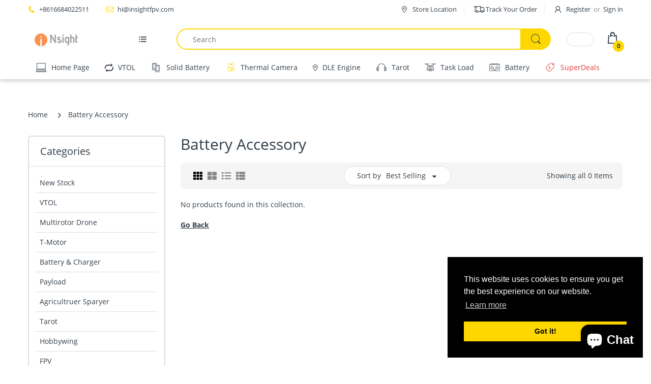

--- FILE ---
content_type: text/css
request_url: https://insightfpv.com/cdn/shop/t/10/assets/header-footer.scss.css?v=157494003029997806011703192322
body_size: 15982
content:
@font-face{font-family:Open Sans;font-weight:700;font-style:normal;src:url(//insightfpv.com/cdn/fonts/open_sans/opensans_n7.8bfd11295a1edbb769a778900a2afc48b16848e7.woff2?h1=aW5zaWdodGZwdi5jb20&h2=ZGluZzIwMjAuYWNjb3VudC5teXNob3BpZnkuY29t&hmac=e3957f4fcb17e2cf4f9a233bfec64637995798cba4661f5a1221c992f88ee82f) format("woff2"),url(//insightfpv.com/cdn/fonts/open_sans/opensans_n7.4e2eb03bfa5cdc209fbd1b7b5ee863b8032f4b36.woff?h1=aW5zaWdodGZwdi5jb20&h2=ZGluZzIwMjAuYWNjb3VudC5teXNob3BpZnkuY29t&hmac=5e06c70e64a1201b5dc791adfbd74476f259baec032ce8174befaaf16d244fe3) format("woff")}@font-face{font-family:Open Sans;font-weight:400;font-style:normal;src:url(//insightfpv.com/cdn/fonts/open_sans/opensans_n4.5460e0463a398b1075386f51084d8aa756bafb17.woff2?h1=aW5zaWdodGZwdi5jb20&h2=ZGluZzIwMjAuYWNjb3VudC5teXNob3BpZnkuY29t&hmac=ebb334df46dc990314252bd66ae17acca98361ec93eed9fefa0acf7a79adaf3e) format("woff2"),url(//insightfpv.com/cdn/fonts/open_sans/opensans_n4.8512334118d0e9cf94c4626d298dba1c9f12a294.woff?h1=aW5zaWdodGZwdi5jb20&h2=ZGluZzIwMjAuYWNjb3VudC5teXNob3BpZnkuY29t&hmac=dbe89ca3a0e704ca413f923f00e04e6ffdf3aa056df07ef6331d96efc6cd1eee) format("woff")}@font-face{font-family:Open Sans;font-weight:300;font-style:normal;font-display:swap;src:url(//insightfpv.com/cdn/fonts/open_sans/opensans_n3.e625f784016f3f6ecc60fbe32f43a8968a01f630.woff2?h1=aW5zaWdodGZwdi5jb20&h2=ZGluZzIwMjAuYWNjb3VudC5teXNob3BpZnkuY29t&hmac=ee21b1844596645639de957b2847bcb9d4e4e5fdc57989f9edce67717c6f2b16) format("woff2"),url(//insightfpv.com/cdn/fonts/open_sans/opensans_n3.802efb07b3f5051e538f43bcf2ea8622d85014ad.woff?h1=aW5zaWdodGZwdi5jb20&h2=ZGluZzIwMjAuYWNjb3VudC5teXNob3BpZnkuY29t&hmac=7daa62b68de1b27fefd431e92d7a56d526fdfea132bb37112bb9cfae788dc2f6) format("woff")}@font-face{font-family:Open Sans;font-weight:400;font-style:normal;font-display:swap;src:url(//insightfpv.com/cdn/fonts/open_sans/opensans_n4.5460e0463a398b1075386f51084d8aa756bafb17.woff2?h1=aW5zaWdodGZwdi5jb20&h2=ZGluZzIwMjAuYWNjb3VudC5teXNob3BpZnkuY29t&hmac=ebb334df46dc990314252bd66ae17acca98361ec93eed9fefa0acf7a79adaf3e) format("woff2"),url(//insightfpv.com/cdn/fonts/open_sans/opensans_n4.8512334118d0e9cf94c4626d298dba1c9f12a294.woff?h1=aW5zaWdodGZwdi5jb20&h2=ZGluZzIwMjAuYWNjb3VudC5teXNob3BpZnkuY29t&hmac=dbe89ca3a0e704ca413f923f00e04e6ffdf3aa056df07ef6331d96efc6cd1eee) format("woff")}@font-face{font-family:Open Sans;font-weight:600;font-style:normal;font-display:swap;src:url(//insightfpv.com/cdn/fonts/open_sans/opensans_n6.63a74f6cbbfef729fb07955b2d5b4cc83273862e.woff2?h1=aW5zaWdodGZwdi5jb20&h2=ZGluZzIwMjAuYWNjb3VudC5teXNob3BpZnkuY29t&hmac=a74c7bb70968265a3940af5f9158c8193ff52374cbf295f1da82469f09a5eb57) format("woff2"),url(//insightfpv.com/cdn/fonts/open_sans/opensans_n6.1c4dde7af5554df3b20e440ca17dc8a316a9e1d0.woff?h1=aW5zaWdodGZwdi5jb20&h2=ZGluZzIwMjAuYWNjb3VudC5teXNob3BpZnkuY29t&hmac=2cf0255c0f17fce8241942247b6e3b98e8b1c62417027d3fa4ab9119a709c665) format("woff")}@font-face{font-family:Open Sans;font-weight:700;font-style:normal;font-display:swap;src:url(//insightfpv.com/cdn/fonts/open_sans/opensans_n7.8bfd11295a1edbb769a778900a2afc48b16848e7.woff2?h1=aW5zaWdodGZwdi5jb20&h2=ZGluZzIwMjAuYWNjb3VudC5teXNob3BpZnkuY29t&hmac=e3957f4fcb17e2cf4f9a233bfec64637995798cba4661f5a1221c992f88ee82f) format("woff2"),url(//insightfpv.com/cdn/fonts/open_sans/opensans_n7.4e2eb03bfa5cdc209fbd1b7b5ee863b8032f4b36.woff?h1=aW5zaWdodGZwdi5jb20&h2=ZGluZzIwMjAuYWNjb3VudC5teXNob3BpZnkuY29t&hmac=5e06c70e64a1201b5dc791adfbd74476f259baec032ce8174befaaf16d244fe3) format("woff")}@font-face{font-family:Open Sans;font-weight:800;font-style:normal;font-display:swap;src:url(//insightfpv.com/cdn/fonts/open_sans/opensans_n8.1a6578d1602b9445554d723b8c42e0908f4d82f0.woff2?h1=aW5zaWdodGZwdi5jb20&h2=ZGluZzIwMjAuYWNjb3VudC5teXNob3BpZnkuY29t&hmac=5b783926c4d42af259d8afa1718fcf447948245034e4051b2abc4f2333804382) format("woff2"),url(//insightfpv.com/cdn/fonts/open_sans/opensans_n8.5bba25de3685e6a02f32b4a9e97462d3380a62e3.woff?h1=aW5zaWdodGZwdi5jb20&h2=ZGluZzIwMjAuYWNjb3VudC5teXNob3BpZnkuY29t&hmac=429e21489745cfd3443800865ce0b1bf117020a42dfdf14741a7da60c716b291) format("woff")}@font-face{font-family:Open Sans;font-weight:300;font-style:normal;font-display:swap;src:url(//insightfpv.com/cdn/fonts/open_sans/opensans_n3.e625f784016f3f6ecc60fbe32f43a8968a01f630.woff2?h1=aW5zaWdodGZwdi5jb20&h2=ZGluZzIwMjAuYWNjb3VudC5teXNob3BpZnkuY29t&hmac=ee21b1844596645639de957b2847bcb9d4e4e5fdc57989f9edce67717c6f2b16) format("woff2"),url(//insightfpv.com/cdn/fonts/open_sans/opensans_n3.802efb07b3f5051e538f43bcf2ea8622d85014ad.woff?h1=aW5zaWdodGZwdi5jb20&h2=ZGluZzIwMjAuYWNjb3VudC5teXNob3BpZnkuY29t&hmac=7daa62b68de1b27fefd431e92d7a56d526fdfea132bb37112bb9cfae788dc2f6) format("woff")}@font-face{font-family:Open Sans;font-weight:400;font-style:normal;font-display:swap;src:url(//insightfpv.com/cdn/fonts/open_sans/opensans_n4.5460e0463a398b1075386f51084d8aa756bafb17.woff2?h1=aW5zaWdodGZwdi5jb20&h2=ZGluZzIwMjAuYWNjb3VudC5teXNob3BpZnkuY29t&hmac=ebb334df46dc990314252bd66ae17acca98361ec93eed9fefa0acf7a79adaf3e) format("woff2"),url(//insightfpv.com/cdn/fonts/open_sans/opensans_n4.8512334118d0e9cf94c4626d298dba1c9f12a294.woff?h1=aW5zaWdodGZwdi5jb20&h2=ZGluZzIwMjAuYWNjb3VudC5teXNob3BpZnkuY29t&hmac=dbe89ca3a0e704ca413f923f00e04e6ffdf3aa056df07ef6331d96efc6cd1eee) format("woff")}@font-face{font-family:Open Sans;font-weight:600;font-style:normal;font-display:swap;src:url(//insightfpv.com/cdn/fonts/open_sans/opensans_n6.63a74f6cbbfef729fb07955b2d5b4cc83273862e.woff2?h1=aW5zaWdodGZwdi5jb20&h2=ZGluZzIwMjAuYWNjb3VudC5teXNob3BpZnkuY29t&hmac=a74c7bb70968265a3940af5f9158c8193ff52374cbf295f1da82469f09a5eb57) format("woff2"),url(//insightfpv.com/cdn/fonts/open_sans/opensans_n6.1c4dde7af5554df3b20e440ca17dc8a316a9e1d0.woff?h1=aW5zaWdodGZwdi5jb20&h2=ZGluZzIwMjAuYWNjb3VudC5teXNob3BpZnkuY29t&hmac=2cf0255c0f17fce8241942247b6e3b98e8b1c62417027d3fa4ab9119a709c665) format("woff")}@font-face{font-family:Open Sans;font-weight:700;font-style:normal;font-display:swap;src:url(//insightfpv.com/cdn/fonts/open_sans/opensans_n7.8bfd11295a1edbb769a778900a2afc48b16848e7.woff2?h1=aW5zaWdodGZwdi5jb20&h2=ZGluZzIwMjAuYWNjb3VudC5teXNob3BpZnkuY29t&hmac=e3957f4fcb17e2cf4f9a233bfec64637995798cba4661f5a1221c992f88ee82f) format("woff2"),url(//insightfpv.com/cdn/fonts/open_sans/opensans_n7.4e2eb03bfa5cdc209fbd1b7b5ee863b8032f4b36.woff?h1=aW5zaWdodGZwdi5jb20&h2=ZGluZzIwMjAuYWNjb3VudC5teXNob3BpZnkuY29t&hmac=5e06c70e64a1201b5dc791adfbd74476f259baec032ce8174befaaf16d244fe3) format("woff")}html .cart-opened,html.search-opened,html .filter-opened{overflow:hidden}body.cart-opened #page-body:before,body.search-opened #page-body:before,.sidebar-opened #page-body:before,.order-sidebar-opened #page-body:before{content:""!important;position:absolute;display:block;left:0;top:0;right:0;bottom:0;background:#0000004d;display:inline-block!important;z-index:999991}body.menu-opened{overflow:hidden}body.menu-opened #body-content:before{content:""!important;position:absolute;display:block;left:0;top:0;right:0;bottom:0;background:#0000004d;display:inline-block!important;z-index:999991}.off-canvas-active{overflow:hidden}.off-canvas-active #page-body{-moz-transform:translateX(250px);-o-transform:translateX(250px);-ms-transform:translateX(250px);-webkit-transform:translateX(250px);transform:translate(250px)}.off-canvas-active #body-content:before{content:""!important;position:absolute;display:block;left:0;top:0;right:0;bottom:0;background:#25293333;display:inline-block!important;z-index:999991}@media screen and (-webkit-min-device-pixel-ratio: 0){::i-block-chrome,.cart-dd,.header-content .header-icons>div.searchbox .dropdown-menu,.header-content .header-main .table-row .header-menu-wrapper .header-dropdown-menu,.dropdown-menu>li.dropdown-submenu>.dropdown-menu,.horizontal-menu .navigation .navbar .navbar-collapse .main-nav>li.dropdown>.dropdown-menu,.cata-toolbar .show-by .dropdown-menu,.cata-toolbar .sort-by #sort_by_box{-moz-transition:opacity .35s ease;-o-transition:opacity .35s ease;-webkit-transition:opacity .35s ease;transition:opacity .35s ease}}.top-bar{background:#fff;border-bottom:1px solid rgba(51,62,72,.1);position:relative}.top-bar>div{position:relative}.top-bar .multi-store-text{font-size:13px;text-align:end;position:absolute;display:block;left:-88px;top:50%;-moz-transform:translate(0,-50%);-o-transform:translate(0,-50%);-ms-transform:translate(0,-50%);-webkit-transform:translate(0,-50%);transform:translateY(-50%)}@media (max-width: 1900px){.top-bar .multi-store-text{display:none}}.top-bar .multi-store-text .icon{position:absolute;display:block;top:8px;right:-15px}.top-bar .multi-store-text .icon:after{content:"";display:inline-block;border-top:10px solid transparent;border-bottom:10px solid transparent;-webkit-border-start:6px solid #189cd8;-moz-border-start:6px solid #189cd8;border-inline-start:6px solid #189cd8}.top-bar .table-row{width:100%;margin:0 auto;padding:4px 0;align-items:center;justify-content:space-between;display:-webkit-box;display:-moz-box;display:-ms-flexbox;display:-webkit-flex;display:flex}.top-bar .table-row .list-inline>li{line-height:28px;font-size:13px;padding:0 15px;position:relative;color:#333e48;vertical-align:middle;cursor:pointer}.top-bar .table-row .list-inline>li:before{content:"";height:15px;width:1px;background:#333e481a;position:absolute;display:block;top:50%;right:0;-moz-transform:translate(0,-50%);-o-transform:translate(0,-50%);-ms-transform:translate(0,-50%);-webkit-transform:translate(0,-50%);transform:translateY(-50%)}.top-bar .table-row .list-inline>li.currency_icon i{font-size:20px}.top-bar .table-row .list-inline>li>i{font-size:14px;margin:0;-webkit-margin-end:5px;-moz-margin-end:5px;margin-inline-end:5px}.top-bar .table-row .list-inline>li>img{display:inline-block;vertical-align:middle;margin:0;-webkit-margin-end:5px;-moz-margin-end:5px;margin-inline-end:5px}.top-bar .table-row .list-inline>li>a{color:#333e48}.top-bar .table-row .list-inline>li>a.waiting{padding:0!important;background:transparent!important}.top-bar .table-row .list-inline>li>a>i{margin:0;-webkit-margin-end:7px;-moz-margin-end:7px;margin-inline-end:7px}.top-bar .table-row .list-inline>li>a>img{display:inline-block;vertical-align:middle;margin:0;-webkit-margin-end:5px;-moz-margin-end:5px;margin-inline-end:5px}.top-bar .table-row .list-inline>li>a:hover{color:#334141}.top-bar .table-row .list-inline>li .customer-or{padding:0 3px;color:#333e4899}.top-bar .table-row .list-inline>li.waiting{padding-top:0!important;background:transparent!important}.top-bar .table-row .list-inline>li.email .demo-icon,.top-bar .table-row .list-inline>li.phone .demo-icon{color:#fed700}.top-bar .table-row .list-inline>li:first-child{-webkit-padding-start:0;-moz-padding-start:0;padding-inline-start:0}.top-bar .table-row .list-inline>li:last-child{-webkit-padding-end:0;-moz-padding-end:0;padding-inline-end:0}.top-bar .table-row .list-inline>li:last-child:before{content:none}.top-bar .table-row .list-inline>li:hover>i{color:#334141}.top-bar .table-row>div:nth-child(3){-webkit-margin-start:auto;-moz-margin-start:auto;margin-inline-start:auto}.top-bar .table-row .top-bar-right{text-align:end}.top-bar .table-row .top-bar-left{line-height:28px;font-size:13px}.top-bar-textbox{border-bottom:1px solid rgba(51,62,72,.1)}.top-bar-textbox ul{align-items:center;justify-content:center;padding:10px 0;margin:0;display:-webkit-box;display:-moz-box;display:-ms-flexbox;display:-webkit-flex;display:flex;list-style-type:none;-webkit-box-align:center;-ms-flex-align:center}.top-bar-textbox ul li{text-transform:uppercase;color:#333e48;line-height:18px;font-size:13px;padding:0 15px}.top-bar-textbox ul li p{margin:0}@media (min-width: 992px){.header-department{position:relative;z-index:10}}.header-icons .waiting{padding:0!important;background-color:transparent!important}.header-icons img{-webkit-backface-visibility:hidden;max-width:20px}.header-icons>ul{list-style:none}.header-icons>ul>li{display:inline-block;vertical-align:middle;cursor:pointer;margin:0;-webkit-margin-start:15%;-moz-margin-start:15%;margin-inline-start:15%}@media (max-width: 1199px) and (min-width: 992px){.header-icons>ul>li{-webkit-margin-start:10%;-moz-margin-start:10%;margin-inline-start:10%}}.header-icons>ul>li>a{color:#333e48;display:block}.header-icons>ul>li>a>.number{position:absolute;display:block;right:-9px;bottom:-9px;width:22px;height:22px;line-height:22px;background:#fed700;color:#333e48;text-align:center;font-size:12px;font-weight:700;border-radius:50%;-moz-border-radius:50% 50% 50% 50%;-webkit-border-radius:50% 50% 50% 50%;-ms-border-radius:50% 50% 50% 50%}.header-icons>ul>li>a>i:before{font-size:22px}.header-icons>ul>li>a svg{fill:#333e48!important}.header-icons>ul>li>a:hover{color:#333e48}.header-icons>ul>li>i:before{font-size:22px}.header-icons>ul>li.wishlist-target,.header-icons>ul>li.compare-target{position:relative}.header-icons>ul>li .cart-target{height:100%;width:100%;position:relative}.header-icons>ul>li .cart-target>.basket{position:relative;text-align:start;color:#333e48;display:block;line-height:36px}.header-icons>ul>li .cart-target>.basket:after{content:none}.header-icons>ul>li .cart-target>.basket>i{-webkit-margin-end:10px;-moz-margin-end:10px;margin-inline-end:10px}.header-icons>ul>li .cart-target>.basket>i:before{font-size:22px}.header-icons>ul>li .cart-target>.basket .number{display:inline;font-weight:700}.header-icons>ul>li .cart-target>.basket .n-item{width:22px;height:22px;line-height:22px;background:#fed700;color:#333e48;text-align:center;font-size:12px;font-weight:700;border-radius:50%;-moz-border-radius:50% 50% 50% 50%;-webkit-border-radius:50% 50% 50% 50%;-ms-border-radius:50% 50% 50% 50%;position:absolute;display:block;left:12px;right:auto;bottom:-7px}.header-icons>ul>li .cart-target>.basket:hover{color:#333e48}.header-icons>ul>li .cart-target>.basket:hover .n-item{-webkit-animation-name:hvr-icon-bob-float,hvr-icon-bob;animation-name:hvr-icon-bob-float,hvr-icon-bob;-webkit-animation-duration:.3s,.75s;animation-duration:.3s,.75s;-webkit-animation-delay:0s,.3s;animation-delay:0s,.3s;-webkit-animation-timing-function:ease-out,ease-in-out;animation-timing-function:ease-out,ease-in-out;-webkit-animation-iteration-count:1,infinite;animation-iteration-count:1,infinite;-webkit-animation-fill-mode:forwards;animation-fill-mode:forwards;-webkit-animation-direction:normal,alternate;animation-direction:normal,alternate}.header-icons>ul>li .cart-target.opened .cart-dd{opacity:1;visibility:visible;z-index:9999;-moz-transform:translate(0,0);-o-transform:translate(0,0);-ms-transform:translate(0,0);-webkit-transform:translate(0,0);transform:translate(0)}@media (min-width: 1025px){.header-icons>ul>li .cart-target:hover .cart-dd{opacity:1;visibility:visible;z-index:9999;-moz-transform:translate(0,0);-o-transform:translate(0,0);-ms-transform:translate(0,0);-webkit-transform:translate(0,0);transform:translate(0)}}.header-icons>ul>li:first-child{-webkit-margin-start:0!important;-moz-margin-start:0!important;margin-inline-start:0!important}.header-icons>ul>li:hover>a>.number{-webkit-animation-name:hvr-icon-bob-float,hvr-icon-bob;animation-name:hvr-icon-bob-float,hvr-icon-bob;-webkit-animation-duration:.3s,.75s;animation-duration:.3s,.75s;-webkit-animation-delay:0s,.3s;animation-delay:0s,.3s;-webkit-animation-timing-function:ease-out,ease-in-out;animation-timing-function:ease-out,ease-in-out;-webkit-animation-iteration-count:1,infinite;animation-iteration-count:1,infinite;-webkit-animation-fill-mode:forwards;animation-fill-mode:forwards;-webkit-animation-direction:normal,alternate;animation-direction:normal,alternate}@media (min-width: 992px){.header-navigation .table-row{position:relative;display:table;width:100%;vertical-align:top}}@media (min-width: 1500px){.header-navigation .table-row .vertical-menu{width:24.5%}}@media (max-width: 1499px) and (min-width: 1200px){.header-navigation .table-row .vertical-menu{width:24.3%}}@media (max-width: 1199px) and (min-width: 992px){.header-navigation .table-row .vertical-menu{width:24.22%}}@media (min-width: 992px){.header-navigation .table-row .vertical-menu{display:table-cell;vertical-align:middle;-webkit-padding-end:15px;-moz-padding-end:15px;padding-inline-end:15px}}.header-navigation .table-row .vertical-menu .navigation{position:relative}.header-navigation .table-row .vertical-menu .navigation .head{background:#fed700;color:#333e48;padding:10px 20px;line-height:25px;font-weight:700;text-transform:capitalize;display:block;position:relative;cursor:pointer;border-radius:10px;-moz-border-radius:10px 10px 10px 10px;-webkit-border-radius:10px 10px 10px 10px;-ms-border-radius:10px 10px 10px 10px;-moz-transition:all .35s ease 0s;-o-transition:all .35s ease 0s;-webkit-transition:all .35s ease 0s;transition:all .35s ease 0s}.header-navigation .table-row .vertical-menu .navigation .head .demo-icon{margin:0;-webkit-margin-end:10px;-moz-margin-end:10px;margin-inline-end:10px}.header-navigation .table-row .vertical-menu .navigation .head.opened{border-radius:10px 10px 0 0;-moz-border-radius:10px 10px 0 0;-webkit-border-radius:10px 10px 0 0;-ms-border-radius:10px 10px 0 0}.header-navigation .table-row .vertical-menu .navigation .navbar.opened:before{content:none}.header-navigation .table-row .wrap-horizontal-menu{position:relative}@media (min-width: 992px){.header-navigation .table-row .wrap-horizontal-menu{display:table-cell;width:75.7%;vertical-align:middle;-webkit-padding-start:15px;-moz-padding-start:15px;padding-inline-start:15px}.header-navigation .table-row .wrap-horizontal-menu .horizontal-menu{display:inline-block;float:left}}@media (min-width: 1200px){.header-navigation .table-row .wrap-horizontal-menu .shipping-text{float:right;line-height:25px;padding:10px 0;color:#333e48}}@media (max-width: 1199px){.header-navigation .table-row .wrap-horizontal-menu .shipping-text{display:none}}body.as-default-theme div.snize-ac-results,body.as-none div.snize-ac-results{display:none!important}.header-content{padding:0;margin:0;position:relative;background:#fff}@media (max-width: 991px){.header-content{background:transparent}}.header-content .layout-full{margin:0 auto}.header-content .multi-store{-webkit-margin-end:30px;-moz-margin-end:30px;margin-inline-end:30px}@media (max-width: 1199px){.header-content .multi-store{display:none}}.header-content .multi-store ul li{display:inline-block;padding:0!important;-webkit-padding-start:7px!important;-moz-padding-start:7px!important;padding-inline-start:7px!important}.header-content .multi-store ul li:before{content:none!important}.header-content .multi-store ul li:first-child{-webkit-padding-start:0;-moz-padding-start:0;padding-inline-start:0}.header-content .multi-store ul li .inner{display:block;padding:5px 12px;font-size:14px;border-radius:5px 5px 0 0;-moz-border-radius:5px 5px 0px 0px;-webkit-border-radius:5px 5px 0px 0px;-ms-border-radius:5px 5px 0px 0px}.header-content .multi-store ul li img{border:1px solid #dddddd;-webkit-margin-end:5px;-moz-margin-end:5px;margin-inline-end:5px;border-radius:50%;-moz-border-radius:50% 50% 50% 50%;-webkit-border-radius:50% 50% 50% 50%;-ms-border-radius:50% 50% 50% 50%}@media (max-width: 991px){.header-content .header-container{background:#fed700;-webkit-box-shadow:0 0 8px rgba(201,201,201,.75);-ms-transform:0 0 8px rgba(201,201,201,.75);-o-transform:0 0 8px rgba(201,201,201,.75);box-shadow:0 0 8px #c9c9c9bf}}.header-content .header-container.layout-boxed.style-2 .header-navigation{background:none;margin:0 auto}.header-content .header-container.layout-boxed.style-2 .header-navigation .table-row{background:#fed700;border-radius:10px;-moz-border-radius:10px 10px 10px 10px;-webkit-border-radius:10px 10px 10px 10px;-ms-border-radius:10px 10px 10px 10px}.header-content .header-container.layout-boxed.style-2 .header-navigation .table-row .vertical-menu .navigation .head{border-radius:10px 0 0 10px;-moz-border-radius:10px 0 0 10px;-webkit-border-radius:10px 0 0 10px;-ms-border-radius:10px 0 0 10px}.header-content .header-container.layout-boxed.style-2 .header-navigation .table-row .vertical-menu .navigation .head.opened{border-radius:10px 0 0;-moz-border-radius:10px 0 0 0;-webkit-border-radius:10px 0 0 0;-ms-border-radius:10px 0 0 0}.header-content .header-container.layout-boxed.style-2 .header-icons{-webkit-padding-end:15px;-moz-padding-end:15px;padding-inline-end:15px}@media (min-width: 1025px){.header-content .header-container.header-fixed .container{-webkit-padding-start:15px!important;-moz-padding-start:15px!important;padding-inline-start:15px!important;-webkit-padding-end:15px!important;-moz-padding-end:15px!important;padding-inline-end:15px!important}}.header-content .header-container.header-fixed .header-product{display:none}.header-content .header-container.header-fixed .header-main{position:fixed;z-index:999;left:0;right:0;top:0;background:#fff;width:100%;max-width:100%;-webkit-animation-name:fade-In-Down;animation-name:fade-In-Down;-webkit-box-shadow:0 0 15px rgba(0,0,0,.65);-ms-transform:0 0 15px rgba(0,0,0,.65);-o-transform:0 0 15px rgba(0,0,0,.65);box-shadow:0 0 15px #000000a6}@media (min-width: 992px){.header-content .header-container.header-fixed .header-main{padding-top:10px!important;padding-bottom:10px!important}}@media (max-width: 991px){.header-content .header-container.header-fixed .header-main{position:static;background:none}}.header-content .header-container.header-fixed .vertical-menu .navigation .navbar:not(.opened){opacity:.001!important;visibility:hidden!important}@media (min-width: 992px){.header-content .header-container.header-fixed.style-1{min-height:194px}}@media (min-width: 992px){.header-content .header-container.header-fixed.style-2{min-height:190px}}@media (min-width: 992px){.header-content .header-container.header-fixed.style-3{min-height:193px}}@media (min-width: 992px){.header-content .header-container.header-fixed.style-4{min-height:183px}}@media (min-width: 992px){.header-content .header-container.header-fixed.style-5{min-height:104px}.header-content .header-container.header-fixed.style-5 .header-main{background:#fed700}}@media (min-width: 992px){.header-content .header-container.header-fixed.style-6{min-height:115px}.header-content .header-container.header-fixed.style-6 .header-main{background:#fed700}}@media (min-width: 992px){.header-content .header-container.header-fixed.style-7{min-height:121px}}.header-content .header-container.header-fixed.style-7 .header-main .vertical-menu .sidemenu-holder .navigation .navbar{margin-top:10px}@media (min-width: 992px){.header-content .header-container.header-fixed.style-8{min-height:125px}}.header-content .header-container.header-fixed.style-8.header-fixed .off-canvas-navigation-wrapper{display:none}@media (max-width: 991px){.header-content .header-container.header-mobile-fixed{min-height:60px}.header-content .header-container.header-mobile-fixed .header-main{background:#fed700;z-index:999;width:100%;top:0;left:0;position:fixed;-webkit-animation-name:fade-In-Down;animation-name:fade-In-Down}.header-content .header-container.header-mobile-fixed+.searchbox-mobile{position:fixed;top:70px}}.header-content .header-main{position:relative;margin:0 auto;padding:32px 0;-webkit-animation-duration:.5s;animation-duration:.5s;-webkit-animation-fill-mode:both;animation-fill-mode:both}@media (max-width: 991px){.header-content .header-main{padding:10px 0!important;margin:0 auto}}.header-content .header-main .table-row{position:relative;display:flex;align-items:center}@media (min-width: 992px){.header-content .header-main .table-row{display:table;width:100%}}@media (min-width: 1200px){.header-content .table-row .header-logo{width:24.3%}}@media (max-width: 1199px) and (min-width: 992px){.header-content .table-row .header-logo{width:24.1%}}@media (min-width: 992px){.header-content .table-row .header-logo{display:table-cell;vertical-align:middle;-webkit-padding-end:15px;-moz-padding-end:15px;padding-inline-end:15px}.header-content .table-row .searchbox{display:table-cell!important;vertical-align:middle;width:50%;padding:0 15px}.header-content .table-row .header-icons{display:table-cell!important;text-align:end;vertical-align:middle;width:25%;-webkit-padding-start:15px;-moz-padding-start:15px;padding-inline-start:15px}}.header-content .searchbox{margin:0;display:inline-block!important;position:relative}@media (max-width: 991px){.header-content .searchbox{display:none!important}}.header-content .searchbox.searchbox-mobile{display:none!important}@media (max-width: 991px){.header-content .searchbox.searchbox-mobile{display:block!important;padding:15px 0;position:absolute;top:100%;width:100%;background:#fff;-webkit-box-shadow:0 0 8px rgba(201,201,201,.75);-ms-transform:0 0 8px rgba(201,201,201,.75);-o-transform:0 0 8px rgba(201,201,201,.75);box-shadow:0 0 8px #c9c9c9bf;opacity:0;visibility:hidden;height:0;z-index:999;-moz-transform:translate(0,10px);-o-transform:translate(0,10px);-ms-transform:translate(0,10px);-webkit-transform:translate(0,10px);transform:translateY(10px);-moz-transition:transform .35s ease-in-out;-o-transition:transform .35s ease-in-out;-webkit-transition:transform .35s ease-in-out;transition:transform .35s ease-in-out}.header-content .searchbox.searchbox-mobile.active{opacity:1;visibility:visible;height:auto;-moz-transform:translate(0,0);-o-transform:translate(0,0);-ms-transform:translate(0,0);-webkit-transform:translate(0,0);transform:translate(0)}}.header-content .searchbox.searchbox-mobile>div{position:relative}.header-content .searchbox>a{display:block;width:100%;text-align:center;position:relative;z-index:991}.header-content .searchbox .dropdown-menu{left:auto;right:0;width:300px;display:block;z-index:-99;visibility:hidden;opacity:0;-moz-transform:translate(0,10px);-o-transform:translate(0,10px);-ms-transform:translate(0,10px);-webkit-transform:translate(0,10px);transform:translateY(10px);-moz-transition:all .35s ease;-o-transition:all .35s ease;-webkit-transition:all .35s ease;transition:all .35s ease}@media (max-width: 400px){.header-content .searchbox .dropdown-menu{width:280px;right:-60px}}@media (min-width: 1025px){.header-content .searchbox:hover .dropdown-menu{visibility:visible;z-index:99;opacity:1;-moz-transform:translate(0,0);-o-transform:translate(0,0);-ms-transform:translate(0,0);-webkit-transform:translate(0,0);transform:translate(0)}.header-content .searchbox:hover .dropdown-menu:before{content:"";height:30px;width:100%;position:absolute;display:block;left:0;top:-20px}}.header-content .searchbox.show .dropdown-menu{visibility:visible;z-index:99;opacity:1;-moz-transform:translate(0,0);-o-transform:translate(0,0);-ms-transform:translate(0,0);-webkit-transform:translate(0,0);transform:translate(0)}.header-content .searchbox .search-icon{position:absolute;display:block;top:-2px;right:-3px;z-index:3;width:60px;min-width:60px;height:42px;text-align:center;line-height:42px;padding:0;margin:0;border:none;background:#fed700;color:#333e48;border-radius:0 25px 25px 0;-moz-border-radius:0 25px 25px 0;-webkit-border-radius:0 25px 25px 0;-ms-border-radius:0 25px 25px 0;-moz-transition:all .3s ease-in-out 0s;-o-transition:all .3s ease-in-out 0s;-webkit-transition:all .3s ease-in-out 0s;transition:all .3s ease-in-out 0s}@media (max-width: 991px){.header-content .searchbox .search-icon{background:transparent;min-width:40px;width:40px;color:#333e48}}.header-content .searchbox .search-icon .waiting{padding:0!important;background:transparent!important}.header-content .searchbox .search-icon img{max-width:20px}.header-content .searchbox .search-icon img.lazyloaded{width:auto}.header-content .searchbox .search-icon i{font-size:20px}@media (max-width: 991px){.header-content .searchbox .search-icon i{font-size:15px}}.header-content .searchbox .navbar-form{margin:0;padding:0;display:block;height:42px;background:#fff;position:relative;border:2px solid #fed700;border-radius:25px;-moz-border-radius:25px 25px 25px 25px;-webkit-border-radius:25px 25px 25px 25px;-ms-border-radius:25px 25px 25px 25px;-webkit-box-shadow:0 0 0 white;-ms-transform:0 0 0 white;-o-transform:0 0 0 white;box-shadow:0 0 #fff}@media (max-width: 991px){.header-content .searchbox .navbar-form{border:none;border-radius:0;-moz-border-radius:0 0 0 0;-webkit-border-radius:0 0 0 0;-ms-border-radius:0 0 0 0}}.header-content .searchbox .navbar-form.border-top-true{border-color:#333e48}.header-content .searchbox .form-control{width:100%;height:38px;border:none;line-height:18px;text-transform:none;padding:10px 30px;-webkit-padding-end:60px;-moz-padding-end:60px;padding-inline-end:60px}@media (max-width: 991px){.header-content .searchbox .form-control{padding:5px 0}}.header-content .searchbox .result-ajax-search{text-align:start;width:calc(100% - 30px);min-width:250px;padding:0;margin:10px 0 0;z-index:999;border:none;border-top:2px solid #fed700;background:#fff;position:absolute;display:block;left:15px;top:100%;display:none;-webkit-box-shadow:0 2px 4px rgba(0,0,0,.2);-ms-transform:0 2px 4px rgba(0,0,0,.2);-o-transform:0 2px 4px rgba(0,0,0,.2);box-shadow:0 2px 4px #0003}.header-content .searchbox .result-ajax-search:before{content:"\e821";position:absolute;display:block;left:48%;top:-10px;height:12px;line-height:12px;color:#fed700;font-size:18px;font-family:arenafont}.header-content .searchbox .result-ajax-search ul{margin:0;padding:0;max-height:520px;overflow:auto;background:#fff;width:100%}.header-content .searchbox .result-ajax-search ul li{display:block;overflow:hidden;padding:15px 10px}.header-content .searchbox .result-ajax-search ul li .search-item-img{text-align:center}.header-content .searchbox .result-ajax-search ul li .search-item-img img{width:60px;margin:0;-webkit-margin-end:15px;-moz-margin-end:15px;margin-inline-end:15px}.header-content .searchbox .result-ajax-search ul li .search-item-title{display:block;margin:0 0 5px;color:#0062bd;font-weight:700;font-size:14px}.header-content .searchbox .result-ajax-search ul li .search-item-title .marked,.header-content .searchbox .result-ajax-search ul li .search-item-title:hover{color:#fed700}.header-content .searchbox .result-ajax-search ul li .price,.header-content .searchbox .result-ajax-search ul li .price-sale,.header-content .searchbox .result-ajax-search ul li .price-compare{display:inline-block;line-height:28px}.header-content .searchbox .result-ajax-search ul li p{color:#343f49;font-weight:700;margin:0;padding:20px}.header-content .searchbox .result-ajax-search ul li:hover{background:#ddd}.header-content .searchbox.s-loading .navbar-form:before{content:"\e984";position:absolute;display:block;top:8px;right:18px;width:25px;height:25px;text-align:center;z-index:5;font-size:22px;vertical-align:middle;line-height:25px;font-family:arenafont;color:#fff;-webkit-animation:fa-spin 2s infinite linear;animation:fa-spin 2s infinite linear}@media (max-width: 991px){.header-content .searchbox.s-loading .navbar-form:before{color:#333e48;font-size:15px;right:5px}}.header-content .searchbox.s-loading .navbar-form .search-icon .demo-icon{opacity:0}@media (max-width: 991px){.header-content .header-menu-logo{display:block;-webkit-margin-end:auto;-moz-margin-end:auto;margin-inline-end:auto;text-align:center}}@media (max-width: 991px){.header-content .header-logo{display:block;-webkit-margin-end:auto;-moz-margin-end:auto;margin-inline-end:auto;text-align:center}}.header-content .header-logo .logo-text{display:table!important;font-weight:700;font-family:Open Sans,sans-serif;word-break:break-word;text-align:center}.header-content .header-logo .logo-text>span{display:table-cell;vertical-align:middle}.header-content .header-logo .logo-site{line-height:.8;display:inline-block}.header-content .header-logo .logo-site.waiting{padding:0!important;background-color:transparent!important}.header-content .desktop-toggle-menu{position:fixed;top:0;left:-250px;z-index:9999;height:100vh;width:250px;overflow-x:hidden;overflow-y:auto;background:#333;border-top:2px solid #fed700}.header-content .desktop-toggle-menu::-webkit-scrollbar{width:6px;background:transparent;border-radius:10px;-moz-border-radius:10px 10px 10px 10px;-webkit-border-radius:10px 10px 10px 10px;-ms-border-radius:10px 10px 10px 10px}.header-content .desktop-toggle-menu::-webkit-scrollbar-thumb{background:#000;border-radius:10px;-moz-border-radius:10px 10px 10px 10px;-webkit-border-radius:10px 10px 10px 10px;-ms-border-radius:10px 10px 10px 10px}.header-content .desktop-toggle-menu .toggle-menu-list{display:block;width:100%}.header-content .desktop-toggle-menu .toggle-menu-list li{float:none;padding:0}.header-content .desktop-toggle-menu .toggle-menu-list li:not(.dropdown){border-bottom:1px solid #262626}.header-content .desktop-toggle-menu .toggle-menu-list li:not(.dropdown)>a{display:block;padding:10px 13px}.header-content .desktop-toggle-menu .toggle-menu-list li span.expand{height:100%;width:30px;line-height:30px;position:static;text-align:center;-moz-transition:transform .35s ease-in-out;-o-transition:transform .35s ease-in-out;-webkit-transition:transform .35s ease-in-out;transition:transform .35s ease-in-out}.header-content .desktop-toggle-menu .toggle-menu-list li span.expand:before{content:"\f004";font-size:14px;font-family:arenafont;display:block;width:100%;height:100%;color:#ffffffb3}.header-content .desktop-toggle-menu .toggle-menu-list li a{font-size:14px;position:relative;color:#ffffffb3}.header-content .desktop-toggle-menu .toggle-menu-list li .dropdown-inner{padding:0 13px;border-bottom:1px solid #262626;align-items:center;justify-content:space-between;display:-webkit-box;display:-moz-box;display:-ms-flexbox;display:-webkit-flex;display:flex}.header-content .desktop-toggle-menu .toggle-menu-list li .dropdown-inner a{padding:10px 0}.header-content .desktop-toggle-menu .toggle-menu-list li .dropdown-menu{position:static;opacity:inherit;visibility:inherit;border:none;background:#090b0c;z-index:1;width:100%;padding:0;display:none;-webkit-box-shadow:none;-ms-transform:none;-o-transform:none;box-shadow:none;border-radius:0;-moz-border-radius:0 0 0 0;-webkit-border-radius:0 0 0 0;-ms-border-radius:0 0 0 0;-moz-transform:translate(0,0);-o-transform:translate(0,0);-ms-transform:translate(0,0);-webkit-transform:translate(0,0);transform:translate(0)}.header-content .desktop-toggle-menu .toggle-menu-list li .dropdown-menu:before{content:none}.header-content .desktop-toggle-menu .toggle-menu-list li .dropdown-menu .dropdown-inner{background:#090b0c}.header-content .desktop-toggle-menu .toggle-menu-list li .dropdown-menu .dropdown-inner a{font-weight:600;font-size:14px;color:#fff}.header-content .desktop-toggle-menu .toggle-menu-list li .dropdown-menu .dropdown-inner span.expand:before{content:none}.header-content .desktop-toggle-menu .toggle-menu-list li .dropdown-menu li a{color:#ffffffb3}.header-content .desktop-toggle-menu .toggle-menu-list li .dropdown-menu li:hover{background:#b3b3b3;-webkit-box-shadow:inset -2px 0 4px -1px rgba(0,0,0,.6);-ms-transform:inset -2px 0 4px -1px rgba(0,0,0,.6);-o-transform:inset -2px 0 4px -1px rgba(0,0,0,.6);box-shadow:inset -2px 0 4px -1px #0009}.header-content .desktop-toggle-menu .toggle-menu-list li .dropdown-menu li:hover>a{color:#000;text-decoration:none}.header-content .desktop-toggle-menu .toggle-menu-list li.mega-is-hover>.dropdown-inner span.expand{-moz-transform:rotate(180deg);-o-transform:rotate(180deg);-ms-transform:rotate(180deg);-webkit-transform:rotate(180deg);transform:rotate(180deg)}.header-content .desktop-toggle-menu .toggle-menu-list li.mega-is-hover .dropdown-menu{display:block}.header-content .desktop-toggle-menu .toggle-menu-list li:hover:not(.dropdown){background:#b3b3b3;-webkit-box-shadow:inset -2px 0 4px -1px rgba(0,0,0,.6);-ms-transform:inset -2px 0 4px -1px rgba(0,0,0,.6);-o-transform:inset -2px 0 4px -1px rgba(0,0,0,.6);box-shadow:inset -2px 0 4px -1px #0009}.header-content .desktop-toggle-menu .toggle-menu-list li:hover>a{color:#ffffffb3}.header-content .style-1 .sidemenu-holder .navbar .navbar-collapse .menu-list>li:first-child{-webkit-padding-start:0;-moz-padding-start:0;padding-inline-start:0}.header-content .style-1 .sidemenu-holder .navbar .navbar-collapse .menu-list>li:last-child{-webkit-padding-end:0;-moz-padding-end:0;padding-inline-end:0}.header-content .style-1.layout-full>div{-webkit-padding-start:0;-moz-padding-start:0;padding-inline-start:0;-webkit-padding-end:0;-moz-padding-end:0;padding-inline-end:0}.header-content .style-2 .header-main{padding-top:25px;padding-bottom:25px}@media (min-width: 992px){.header-content .style-2 .header-icons{width:25%}}.header-content .style-2 .header-icons>ul>li>a{color:#333e48}.header-content .style-2 .header-icons>ul>li>a:hover{color:#333e48}.header-content .style-2 .header-icons>ul>li.top-cart-holder>.cart-target>.basket{color:#333e48}.header-content .style-2 .header-icons>ul>li.top-cart-holder>.cart-target>.basket:hover{color:#333e48}@media (min-width: 992px){.header-content .style-2 .table-row .header-logo{display:table-cell;vertical-align:middle;width:25%;-webkit-padding-end:15px;-moz-padding-end:15px;padding-inline-end:15px}.header-content .style-2 .table-row .horizontal-menu{display:table-cell!important;vertical-align:middle;padding:0 15px}.header-content .style-2 .table-row .horizontal-menu .menu-list{text-align:start}}.header-content .style-2 .table-row .header-contact-box{float:right;white-space:nowrap}@media (max-width: 1199px){.header-content .style-2 .table-row .header-contact-box{display:none}}.header-content .style-2 .table-row .header-contact-box .demo-icon{float:left;line-height:48px;max-height:48px;font-size:36px;color:#fed700;margin:0;-webkit-margin-end:15px;-moz-margin-end:15px;margin-inline-end:15px}.header-content .style-2 .table-row .header-contact-box .info{display:inline-block;padding:5px 0}.header-content .style-2 .table-row .header-contact-box .info span{display:block;color:#333e48}.header-content .style-2 .header-navigation{background:#fed700}.header-content .style-2 .header-navigation .table-row .vertical-menu .navigation .head{line-height:32px;color:#333e48;border-radius:0;-moz-border-radius:0 0 0 0;-webkit-border-radius:0 0 0 0;-ms-border-radius:0 0 0 0}.header-content .style-2 .header-navigation .table-row .vertical-menu .navigation .navbar .collapse .main-nav{border:3px solid #fed700;border-top:none}@media (min-width: 992px){.header-content .style-2 .header-navigation .searchbox{width:50%}}.header-content .style-2 .header-navigation .searchbox .navbar-form{border-color:#fff}.header-content .style-2.layout-full>div{-webkit-padding-start:0;-moz-padding-start:0;padding-inline-start:0;-webkit-padding-end:0;-moz-padding-end:0;padding-inline-end:0}.header-content .style-3 .top-bar.border-top-true .table-row .list-inline>li.email .demo-icon,.header-content .style-3 .top-bar.border-top-true .table-row .list-inline>li.phone .demo-icon{color:#333e48}.header-content .style-3 .top-bar.border-top-true+.header-main .searchbox .navbar-form{border-color:#fff}.header-content .style-3 .header-navigation{background:#fed700}.header-content .style-3 .header-navigation .sidemenu-holder{position:relative}.header-content .style-3 .header-navigation .sidemenu-holder .navbar .navbar-collapse .menu-list>li{-webkit-border-end:1px solid #e7c300;-moz-border-end:1px solid #e7c300;border-inline-end:1px solid #e7c300}.header-content .style-3 .header-navigation .sidemenu-holder .navbar .navbar-collapse .menu-list>li>.dropdown-inner>a,.header-content .style-3 .header-navigation .sidemenu-holder .navbar .navbar-collapse .menu-list>li>a{line-height:22px;padding:14px 0}.header-content .style-3 .header-navigation .sidemenu-holder .navbar .navbar-collapse .menu-list>li:hover{background:#e7c300}.header-content .style-3 .header-navigation .sidemenu-holder .navbar .navbar-collapse .menu-list>li:last-child{-webkit-border-end:none;-moz-border-end:none;border-inline-end:none}.header-content .style-3 .header-navigation.border-top-true{border-top:1px solid #e7c300}.header-content .style-4 .header-main{padding-top:22px;padding-bottom:22px;border-bottom:1px solid rgba(51,62,72,.1)}@media (min-width: 992px){.header-content .style-4 .table-row .header-logo{width:33.33333333%}.header-content .style-4 .table-row .header-logo .logo-site{float:left}.header-content .style-4 .table-row .header-logo .vertical-menu{float:right;position:relative}.header-content .style-4 .table-row .header-logo .vertical-menu .sidemenu-holder .navigation .head{color:#333e48;line-height:25px;font-weight:700;text-transform:capitalize;display:block;position:relative;cursor:pointer;padding:10px 0;-webkit-padding-end:20px;-moz-padding-end:20px;padding-inline-end:20px}.header-content .style-4 .table-row .header-logo .vertical-menu .sidemenu-holder .navigation .head i{display:none}.header-content .style-4 .table-row .header-logo .vertical-menu .sidemenu-holder .navigation .head:after{content:"\f107";font-family:arenafont;font-size:14px;line-height:25px;position:absolute;display:block;top:10px;right:3px}.header-content .style-4 .table-row .header-logo .vertical-menu .sidemenu-holder .navbar{min-width:250px}.header-content .style-4 .table-row .header-logo .vertical-menu .sidemenu-holder .navbar .navbar-collapse{position:relative}.header-content .style-4 .table-row .header-logo .vertical-menu .sidemenu-holder .navbar .navbar-collapse .main-nav{-webkit-box-shadow:2px 2px 4px 1px rgba(0,0,0,.2);-ms-transform:2px 2px 4px 1px rgba(0,0,0,.2);-o-transform:2px 2px 4px 1px rgba(0,0,0,.2);box-shadow:2px 2px 4px 1px #0003}.header-content .style-4 .table-row .header-logo .vertical-menu .sidemenu-holder .navbar .navbar-collapse .main-nav:before{content:"";height:2px;background:#fed700;position:absolute;display:block;left:-1px;top:0;right:-1px}.header-content .style-4 .table-row .header-logo .vertical-menu .sidemenu-holder .navbar .navbar-collapse .main-nav>li.mega-menu .dropdown-menu .mega-sub-link>a{margin:15px 0 10px}.header-content .style-4 .table-row .header-logo .vertical-menu .sidemenu-holder .navbar .navbar-collapse .main-nav>li.mega-menu>.dropdown-menu{padding:20px 30px!important}.header-content .style-4 .table-row .header-logo .vertical-menu .sidemenu-holder .navbar .navbar-collapse .main-nav>li.mega-menu>.dropdown-menu li a{border:none;padding:3px 0}.header-content .style-4 .table-row .header-logo .vertical-menu .sidemenu-holder .navbar.opened:before{content:none}.header-content .style-4 .table-row .searchbox{width:41.66666667%}}.header-content .style-4 .sidemenu-holder{position:relative}.header-content .style-4 .sidemenu-holder .navbar .navbar-collapse>.menu-list{align-items:center;justify-content:center;flex-wrap:wrap;display:-webkit-box;display:-moz-box;display:-ms-flexbox;display:-webkit-flex;display:flex}.header-content .style-4 .sidemenu-holder .navbar .navbar-collapse>.menu-list>li{float:none;display:inline-block}.header-content .style-4 .sidemenu-holder .navbar .navbar-collapse>.menu-list>li>.dropdown-inner>a,.header-content .style-4 .sidemenu-holder .navbar .navbar-collapse>.menu-list>li>a{font-weight:400;padding:10px 0;line-height:35px;position:relative}.header-content .style-4 .sidemenu-holder .navbar .navbar-collapse>.menu-list>li>.dropdown-inner>a:before,.header-content .style-4 .sidemenu-holder .navbar .navbar-collapse>.menu-list>li>a:before{content:"";width:1px;height:13px;background:#333e484d;position:absolute;display:block;left:-14px;top:50%;-moz-transform:translate(0,-50%);-o-transform:translate(0,-50%);-ms-transform:translate(0,-50%);-webkit-transform:translate(0,-50%);transform:translateY(-50%)}.header-content .style-4 .sidemenu-holder .navbar .navbar-collapse>.menu-list>li:first-child>.dropdown-inner>a:before,.header-content .style-4 .sidemenu-holder .navbar .navbar-collapse>.menu-list>li:first-child>a:before{content:none}.header-content .style-5 .header-main{padding-top:12px;padding-bottom:10px;background:#fed700}@media (min-width: 992px){.header-content .style-5 .header-icons{width:30%}}.header-content .style-5 .header-icons>ul>li{-webkit-margin-start:6%;-moz-margin-start:6%;margin-inline-start:6%}@media (max-width: 1199px) and (min-width: 768px){.header-content .style-5 .header-icons>ul>li{-webkit-margin-start:3%;-moz-margin-start:3%;margin-inline-start:3%}}.header-content .style-5 .header-icons>ul>li>a{color:#333e48}.header-content .style-5 .header-icons>ul>li>a:hover{color:#333e48}.header-content .style-5 .header-icons>ul>li.top-cart-holder>.cart-target>.basket{color:#333e48}.header-content .style-5 .header-icons>ul>li.top-cart-holder>.cart-target>.basket:hover{color:#333e48}@media (min-width: 992px){.header-content .style-5 .searchbox{width:45%}}.header-content .style-5 .searchbox .navbar-form{border-color:#fff}.header-content .style-5 .header-navigation{border-bottom:1px solid #dddddd;position:relative;z-index:2;-webkit-box-shadow:0 1px 2px 0 rgba(0,0,0,.16);-ms-transform:0 1px 2px 0 rgba(0,0,0,.16);-o-transform:0 1px 2px 0 rgba(0,0,0,.16);box-shadow:0 1px 2px #00000029}.header-content .style-5 .header-navigation .labels-wrapper{top:-2px}.header-content .style-5 .header-navigation .navigation .head{color:#333e48;padding:5px 0;line-height:26px;font-weight:700;text-transform:capitalize;display:inline-block;position:relative;cursor:pointer;background:none;border-radius:0;-moz-border-radius:0 0 0 0;-webkit-border-radius:0 0 0 0;-ms-border-radius:0 0 0 0}.header-content .style-5 .header-navigation .navigation .head i{color:#333e48;font-size:12px;display:none;margin:0!important;-webkit-margin-start:8px!important;-moz-margin-start:8px!important;margin-inline-start:8px!important}.header-content .style-5 .header-navigation .navigation .head:after{content:"\f107";font-family:arenafont;font-size:14px;line-height:25px;position:absolute;display:block;top:7px;right:-19px}.header-content .style-5 .header-navigation .navigation.opened .navbar{width:100%;z-index:102;min-width:230px;position:absolute;display:block;left:0;top:100%}.header-content .style-5 .header-navigation .navigation.opened .navbar:before{content:none}.header-content .style-5 .sidemenu-holder .navbar .navbar-collapse .menu-list>li>.dropdown-inner>a,.header-content .style-5 .sidemenu-holder .navbar .navbar-collapse .menu-list>li>a{font-weight:400;padding:5px 0;line-height:26px;position:relative}.header-content .style-5 .header-navigation .table-row .wrap-horizontal-menu .shipping-text{padding:5px 0}.header-content .style-5.layout-full>div{-webkit-padding-start:0;-moz-padding-start:0;padding-inline-start:0;-webkit-padding-end:0;-moz-padding-end:0;padding-inline-end:0}.header-content .style-6 .header-main{padding-top:9px;padding-bottom:9px;background:#fed700}.header-content .style-6 .header-main .table-row{justify-content:space-between;align-self:center;align-items:center;display:-webkit-box;display:-moz-box;display:-ms-flexbox;display:-webkit-flex;display:flex}@media (min-width: 992px){.header-content .style-6 .header-main .header-contact-box{width:44%;-webkit-padding-end:15px;-moz-padding-end:15px;padding-inline-end:15px}}.header-content .style-6 .header-main .header-contact-box .list-inline{align-items:center;justify-content:left;list-style-type:none;-webkit-box-align:center;-ms-flex-align:center;display:-webkit-box;display:-moz-box;display:-ms-flexbox;display:-webkit-flex;display:flex}.header-content .style-6 .header-main .header-contact-box .list-inline li{font-size:13px;color:#333e48;white-space:nowrap;-webkit-padding-end:25px;-moz-padding-end:25px;padding-inline-end:25px}.header-content .style-6 .header-main .header-contact-box .list-inline li.waiting{padding-bottom:0!important;background:transparent!important}@media (min-width: 992px){.header-content .style-6 .header-main .header-logo{width:12%}}@media (max-width: 991px){.header-content .style-6 .header-main .header-logo{padding:0}}.header-content .style-6 .header-main .searchbox{max-width:250px;float:left;-webkit-padding-end:15px;-moz-padding-end:15px;padding-inline-end:15px}.header-content .style-6 .header-main .searchbox .navbar-form{background:transparent;border:none}.header-content .style-6 .header-main .searchbox .navbar-form .form-control{background:transparent;color:#333e48;border-bottom:1px solid #333e48;-webkit-padding-start:0;-moz-padding-start:0;padding-inline-start:0;-webkit-padding-end:40px;-moz-padding-end:40px;padding-inline-end:40px;border-radius:0;-moz-border-radius:0 0 0 0;-webkit-border-radius:0 0 0 0;-ms-border-radius:0 0 0 0}.header-content .style-6 .header-main .searchbox .navbar-form .form-control::-webkit-input-placeholder{color:#333e48}.header-content .style-6 .header-main .searchbox .navbar-form .form-control:-moz-placeholder{color:#333e48}.header-content .style-6 .header-main .searchbox .navbar-form .form-control::-moz-placeholder{color:#333e48}.header-content .style-6 .header-main .searchbox .navbar-form .form-control:-ms-input-placeholder{color:#333e48}.header-content .style-6 .header-main .searchbox .navbar-form .form-control:focus{-webkit-box-shadow:0 0 0 0 white inset;-ms-transform:0 0 0 0 white inset;-o-transform:0 0 0 0 white inset;box-shadow:0 0 #fff inset}.header-content .style-6 .header-main .searchbox .search-icon{width:30px;min-width:30px;height:40px;line-height:40px;background:none;text-align:end;color:#333e48}@media (min-width: 1025px){.header-content .style-6 .header-main .searchbox.s-loading .navbar-form:before{color:#333e48;right:0}}@media (min-width: 992px){.header-content .style-6 .header-main .header-icons{width:44%}}@media (min-width: 992px){.header-content .style-6 .header-main .header-icons>ul{width:50%;float:right}}.header-content .style-6 .header-main .header-icons>ul>li{-webkit-margin-start:6%;-moz-margin-start:6%;margin-inline-start:6%}.header-content .style-6 .header-main .header-icons>ul>li>a{color:#333e48}.header-content .style-6 .header-main .header-icons>ul>li>a:hover{color:#333e48}.header-content .style-6 .header-main .header-icons>ul>li.top-cart-holder>.cart-target>.basket{color:#333e48}.header-content .style-6 .header-main .header-icons>ul>li.top-cart-holder>.cart-target>.basket:hover{color:#333e48}@media (max-width: 1199px) and (min-width: 992px){.header-content .style-6 .header-main .header-icons>ul>li.top-cart-holder .cart-target>.basket .number{font-size:0}}.header-content .style-6 .horizontal-menu{position:relative}.header-content .style-6 .horizontal-menu .menu-list{flex-wrap:wrap;-webkit-box-align:center;-ms-flex-align:center;justify-content:center;display:-webkit-box;display:-moz-box;display:-ms-flexbox;display:-webkit-flex;display:flex}.header-content .style-6+.searchbox-mobile .navbar-form{border:none;background:transparent;border-bottom:1px solid #333e48;border-radius:0;-moz-border-radius:0 0 0 0;-webkit-border-radius:0 0 0 0;-ms-border-radius:0 0 0 0}@media (max-width: 991px){.header-content .style-6+.searchbox-mobile .navbar-form{border-bottom:none}}.header-content .style-6+.searchbox-mobile .navbar-form input{-webkit-padding-end:0;-moz-padding-end:0;padding-inline-end:0;-webkit-padding-start:0;-moz-padding-start:0;padding-inline-start:0;border-radius:0;-moz-border-radius:0 0 0 0;-webkit-border-radius:0 0 0 0;-ms-border-radius:0 0 0 0}.header-content .style-6+.searchbox-mobile .search-icon{background:transparent;color:#333e48;text-align:end}.header-content .style-7{border-bottom:1px solid #dddddd}.header-content .style-7 .header-main{padding-top:16px;padding-bottom:16px}.header-content .style-7 .header-main .vertical-menu .sidemenu-holder .navigation .head{cursor:pointer;line-height:40px;-webkit-padding-end:20px;-moz-padding-end:20px;padding-inline-end:20px}.header-content .style-7 .header-main .vertical-menu .sidemenu-holder .navigation .head i{color:#333e48cc}.header-content .style-7 .header-main .vertical-menu .sidemenu-holder .navigation .head span{display:none}.header-content .style-7 .header-main .vertical-menu .sidemenu-holder .navigation .navbar{margin-top:17px;max-width:270px}.header-content .style-7 .header-main .vertical-menu .sidemenu-holder .navigation .navbar .navbar-collapse .main-nav,.header-content .style-7 .header-main .vertical-menu .sidemenu-holder .dropdown-menu{border-radius:0;-moz-border-radius:0 0 0 0;-webkit-border-radius:0 0 0 0;-ms-border-radius:0 0 0 0}.header-content .style-7 .header-main .table-row{justify-content:space-between;align-items:center;display:-webkit-box;display:-moz-box;display:-ms-flexbox;display:-webkit-flex;display:flex;-webkit-box-pack:justify;-ms-flex-pack:justify}@media (max-width: 991px){.header-content .style-7 .header-main .table-row{display:block}}.header-content .style-7 .header-main .table-row .searchbox{min-width:300px}@media (min-width: 992px){.header-content .style-7 .header-main .table-row .searchbox{-webkit-box-flex:1 1 0;-moz-box-flex:1 1 0;-webkit-flex:1 1 0;-ms-flex:1 1 0;flex:1 1 0}}.header-content .style-7 .header-main .table-row .horizontal-menu{margin:0}@media (max-width: 1199px) and (min-width: 992px){.header-content .style-7 .header-main .table-row .horizontal-menu .navbar .navbar-collapse .menu-list>li{padding:0 6px}}.header-content .style-7 .header-main .table-row .horizontal-menu .navbar .navbar-collapse .menu-list>li>.dropdown-inner>a,.header-content .style-7 .header-main .table-row .horizontal-menu .navbar .navbar-collapse .menu-list>li>a{font-weight:400}@media (max-width: 1199px) and (min-width: 992px){.header-content .style-7 .header-main .table-row .horizontal-menu .navbar .navbar-collapse .menu-list>li>.dropdown-inner>a,.header-content .style-7 .header-main .table-row .horizontal-menu .navbar .navbar-collapse .menu-list>li>a{font-size:13px}}@media (min-width: 992px){.header-content .style-7 .header-main .table-row .header-logo{width:auto}}@media (min-width: 992px){.header-content .style-7 .header-main .table-row .header-menu-logo{display:-webkit-box;display:-moz-box;display:-ms-flexbox;display:-webkit-flex;display:flex;-webkit-box-flex:1 1 200px;-moz-box-flex:1 1 200px;-webkit-flex:1 1 200px;-ms-flex:1 1 200px;flex:1 1 200px;-webkit-box-pack:center;-ms-flex-pack:center;justify-content:left;-webkit-box-align:center;-ms-flex-align:center;align-items:center;-webkit-box-flex:1}}@media (min-width: 992px){.header-content .style-7 .header-main .table-row .header-search-menu{display:-webkit-box;display:-moz-box;display:-ms-flexbox;display:-webkit-flex;display:flex;-webkit-box-flex:1 1 100%;-moz-box-flex:1 1 100%;-webkit-flex:1 1 100%;-ms-flex:1 1 100%;flex:1 1 100%;-webkit-box-pack:center;-ms-flex-pack:center;justify-content:center;-webkit-box-align:center;-ms-flex-align:center;align-items:center;-webkit-box-flex:1}}@media (min-width: 992px){.header-content .style-7 .header-main .table-row .header-icons{-webkit-box-flex:1 1 350px;-moz-box-flex:1 1 350px;-webkit-flex:1 1 350px;-ms-flex:1 1 350px;flex:1 1 350px;-webkit-box-pack:end;-ms-flex-pack:end;justify-content:flex-end;-webkit-box-flex:1;flex-wrap:wrap;flex-direction:column;display:flex!important;display:-webkit-flex!important}.header-content .style-7 .header-main .table-row .header-icons>ul{width:100%}}.header-content .style-8 .top-bar{border-bottom:none}.header-content .style-8 .top-bar:not(.multi-store-false) .table-row{padding:5px 0 0}.header-content .style-8 .top-bar:not(.multi-store-false) .table-row .list-inline>li.email .demo-icon,.header-content .style-8 .top-bar:not(.multi-store-false) .table-row .list-inline>li.phone .demo-icon{color:#333e48}.header-content .style-8 .top-bar .header-contact-box li:before{content:none}.header-content .style-8 .header-main{padding:20px 0}@media (min-width: 992px){.header-content .style-8 .header-main .table-row{justify-content:space-between;align-items:center;display:-webkit-box;display:-moz-box;display:-ms-flexbox;display:-webkit-flex;display:flex}}@media (min-width: 992px){.header-content .style-8 .header-main .header-menu-logo{align-items:center;justify-content:space-between;display:-webkit-box;display:-moz-box;display:-ms-flexbox;display:-webkit-flex;display:flex}}@media (min-width: 992px){.header-content .style-8 .header-main .header-menu-logo .header-logo{width:auto;-webkit-padding-end:0;-moz-padding-end:0;padding-inline-end:0;-webkit-margin-end:32px;-moz-margin-end:32px;margin-inline-end:32px}}@media (min-width: 1200px){.header-content .style-8 .header-main .header-menu-logo .header-logo{-webkit-margin-end:92px;-moz-margin-end:92px;margin-inline-end:92px}}.header-content .style-8 .header-main .off-canvas-navigation-wrapper{cursor:pointer;font-size:16px;color:#333e48}@media (max-width: 991px){.header-content .style-8 .header-main .off-canvas-navigation-wrapper{display:none}}.header-content .style-8 .header-main .off-canvas-navigation-wrapper .navbar-toggle-close{display:none;border:none;padding:0;font-size:inherit}.header-content .style-8 .header-main .off-canvas-navigation-wrapper .navbar-toggle-hamburger{color:#333e48cc}.header-content .style-8 .header-main .off-canvas-navigation-wrapper.toggled .navbar-toggle-hamburger{display:none}.header-content .style-8 .header-main .off-canvas-navigation-wrapper.toggled .navbar-toggle-close{display:block}.header-content .style-8 .header-main .header-search-menu{align-items:center;justify-content:space-between;display:-webkit-box;display:-moz-box;display:-ms-flexbox;display:-webkit-flex;display:flex;-webkit-box-flex:1;-moz-box-flex:1;-webkit-flex:1;-ms-flex:1;flex:1}@media (max-width: 991px){.header-content .style-8 .header-main .header-search-menu{display:none}}.header-content .style-8 .header-main .header-search-menu .searchbox{padding:0;-webkit-box-flex:1;-moz-box-flex:1;-webkit-flex:1;-ms-flex:1;flex:1;-webkit-margin-end:32px;-moz-margin-end:32px;margin-inline-end:32px;-webkit-margin-start:59px;-moz-margin-start:59px;margin-inline-start:59px}@media (max-width: 1199px){.header-content .style-8 .header-main .header-search-menu .searchbox{-webkit-margin-start:32px;-moz-margin-start:32px;margin-inline-start:32px}}.header-content .style-8 .header-main .shipping-text{border:1px solid #dddddd;font-size:12px;color:#333e48cc;padding:5px 28px;-webkit-padding-end:24px;-moz-padding-end:24px;padding-inline-end:24px;border-radius:25px;-moz-border-radius:25px 25px 25px 25px;-webkit-border-radius:25px 25px 25px 25px;-ms-border-radius:25px 25px 25px 25px}.header-content .style-8 .header-main .shipping-text span{display:inline-block;vertical-align:middle}.header-content .style-8 .header-main .shipping-text span span:last-child:not(.free-delivery){font-weight:600;color:#0062bd;font-size:15px;-webkit-padding-start:15px;-moz-padding-start:15px;padding-inline-start:15px}.header-content .style-8 .header-main .shipping-text .free-delivery{font-weight:600;color:green;font-size:13px;-webkit-padding-start:0;-moz-padding-start:0;padding-inline-start:0}.header-content .style-8 .header-main .header-icons{width:auto;-webkit-padding-start:25px;-moz-padding-start:25px;padding-inline-start:25px}.header-content .style-8 .header-main .header-icons>ul{align-items:center;display:-webkit-box;display:-moz-box;display:-ms-flexbox;display:-webkit-flex;display:flex}.header-content .style-8 .header-main .header-icons>ul>li{-webkit-margin-start:35px;-moz-margin-start:35px;margin-inline-start:35px}.header-content .style-8 .header-main .header-icons>ul>li .basket{align-items:center;display:-webkit-box;display:-moz-box;display:-ms-flexbox;display:-webkit-flex;display:flex}@media (min-width: 1500px){.header-content .style-8 .header-navigation .table-row .vertical-menu{width:18%}}@media (min-width: 992px){.header-content .style-8 .header-navigation .table-row .wrap-horizontal-menu{width:82%}}.header-content .style-8 .sidemenu-holder .menu-list>li>.dropdown-inner>a,.header-content .style-8 .sidemenu-holder .menu-list>li>a{padding:10px 0}.vertical-menu .labels-wrapper,.left-column-container .labels-wrapper{top:-2px}.vertical-menu .sidemenu-holder .navbar,.vertical-menu .sb-vertical-menu .navbar,.left-column-container .sidemenu-holder .navbar,.left-column-container .sb-vertical-menu .navbar{z-index:5;width:100%;max-width:400px;position:absolute;display:block;left:0;top:100%;opacity:0;visibility:hidden;display:none}.vertical-menu .sidemenu-holder .navbar.opened,.vertical-menu .sb-vertical-menu .navbar.opened,.left-column-container .sidemenu-holder .navbar.opened,.left-column-container .sb-vertical-menu .navbar.opened{display:block;opacity:1;visibility:visible}.vertical-menu .sidemenu-holder .navbar .navbar-collapse,.vertical-menu .sb-vertical-menu .navbar .navbar-collapse,.left-column-container .sidemenu-holder .navbar .navbar-collapse,.left-column-container .sb-vertical-menu .navbar .navbar-collapse{position:relative;display:block}.vertical-menu .sidemenu-holder .navbar .navbar-collapse .main-nav,.vertical-menu .sb-vertical-menu .navbar .navbar-collapse .main-nav,.left-column-container .sidemenu-holder .navbar .navbar-collapse .main-nav,.left-column-container .sb-vertical-menu .navbar .navbar-collapse .main-nav{position:static;border:none;background:#fff;margin:0;padding:0 0 12px;overflow-x:hidden;overflow-y:auto;visibility:visible;border-radius:0 0 10px 10px;-moz-border-radius:0 0 10px 10px;-webkit-border-radius:0 0 10px 10px;-ms-border-radius:0 0 10px 10px}.vertical-menu .sidemenu-holder .navbar .navbar-collapse .main-nav.is-overlap>li.dropdown:hover>.dropdown-menu,.vertical-menu .sb-vertical-menu .navbar .navbar-collapse .main-nav.is-overlap>li.dropdown:hover>.dropdown-menu,.left-column-container .sidemenu-holder .navbar .navbar-collapse .main-nav.is-overlap>li.dropdown:hover>.dropdown-menu,.left-column-container .sb-vertical-menu .navbar .navbar-collapse .main-nav.is-overlap>li.dropdown:hover>.dropdown-menu{-webkit-margin-start:-16px;-moz-margin-start:-16px;margin-inline-start:-16px}.vertical-menu .sidemenu-holder .navbar .navbar-collapse .main-nav span.expand,.vertical-menu .sb-vertical-menu .navbar .navbar-collapse .main-nav span.expand,.left-column-container .sidemenu-holder .navbar .navbar-collapse .main-nav span.expand,.left-column-container .sb-vertical-menu .navbar .navbar-collapse .main-nav span.expand{padding:0;text-align:center;font-size:10px;z-index:2;color:#333e48;width:35px;height:35px;line-height:35px;position:absolute;display:block;top:0;right:0}.vertical-menu .sidemenu-holder .navbar .navbar-collapse .main-nav span.expand:before,.vertical-menu .sb-vertical-menu .navbar .navbar-collapse .main-nav span.expand:before,.left-column-container .sidemenu-holder .navbar .navbar-collapse .main-nav span.expand:before,.left-column-container .sb-vertical-menu .navbar .navbar-collapse .main-nav span.expand:before{content:"\f006";font-family:arenafont}.vertical-menu .sidemenu-holder .navbar .navbar-collapse .main-nav>li,.vertical-menu .sb-vertical-menu .navbar .navbar-collapse .main-nav>li,.left-column-container .sidemenu-holder .navbar .navbar-collapse .main-nav>li,.left-column-container .sb-vertical-menu .navbar .navbar-collapse .main-nav>li{position:static;display:block;width:calc(100% - 26px);border-bottom:1px solid #dddddd;margin:0 13px;padding:0;-webkit-padding-start:5px;-moz-padding-start:5px;padding-inline-start:5px}.vertical-menu .sidemenu-holder .navbar .navbar-collapse .main-nav>li.highlight>.dropdown-inner>a,.vertical-menu .sidemenu-holder .navbar .navbar-collapse .main-nav>li.highlight>.dropdown-inner>.expand,.vertical-menu .sidemenu-holder .navbar .navbar-collapse .main-nav>li.highlight>a,.vertical-menu .sb-vertical-menu .navbar .navbar-collapse .main-nav>li.highlight>.dropdown-inner>a,.vertical-menu .sb-vertical-menu .navbar .navbar-collapse .main-nav>li.highlight>.dropdown-inner>.expand,.vertical-menu .sb-vertical-menu .navbar .navbar-collapse .main-nav>li.highlight>a,.left-column-container .sidemenu-holder .navbar .navbar-collapse .main-nav>li.highlight>.dropdown-inner>a,.left-column-container .sidemenu-holder .navbar .navbar-collapse .main-nav>li.highlight>.dropdown-inner>.expand,.left-column-container .sidemenu-holder .navbar .navbar-collapse .main-nav>li.highlight>a,.left-column-container .sb-vertical-menu .navbar .navbar-collapse .main-nav>li.highlight>.dropdown-inner>a,.left-column-container .sb-vertical-menu .navbar .navbar-collapse .main-nav>li.highlight>.dropdown-inner>.expand,.left-column-container .sb-vertical-menu .navbar .navbar-collapse .main-nav>li.highlight>a{font-weight:700}.vertical-menu .sidemenu-holder .navbar .navbar-collapse .main-nav>li:last-child,.vertical-menu .sb-vertical-menu .navbar .navbar-collapse .main-nav>li:last-child,.left-column-container .sidemenu-holder .navbar .navbar-collapse .main-nav>li:last-child,.left-column-container .sb-vertical-menu .navbar .navbar-collapse .main-nav>li:last-child{border-bottom:none}.vertical-menu .sidemenu-holder .navbar .navbar-collapse .main-nav>li>.dropdown-inner>a,.vertical-menu .sidemenu-holder .navbar .navbar-collapse .main-nav>li>a,.vertical-menu .sb-vertical-menu .navbar .navbar-collapse .main-nav>li>.dropdown-inner>a,.vertical-menu .sb-vertical-menu .navbar .navbar-collapse .main-nav>li>a,.left-column-container .sidemenu-holder .navbar .navbar-collapse .main-nav>li>.dropdown-inner>a,.left-column-container .sidemenu-holder .navbar .navbar-collapse .main-nav>li>a,.left-column-container .sb-vertical-menu .navbar .navbar-collapse .main-nav>li>.dropdown-inner>a,.left-column-container .sb-vertical-menu .navbar .navbar-collapse .main-nav>li>a{font-weight:400;font-size:14px;margin:0;padding:7.4px 0;display:inline-block;text-decoration:none;color:#333e48;line-height:19px;position:relative}@media (max-width: 1199px) and (min-width: 992px){.vertical-menu .sidemenu-holder .navbar .navbar-collapse .main-nav>li>.dropdown-inner>a,.vertical-menu .sidemenu-holder .navbar .navbar-collapse .main-nav>li>a,.vertical-menu .sb-vertical-menu .navbar .navbar-collapse .main-nav>li>.dropdown-inner>a,.vertical-menu .sb-vertical-menu .navbar .navbar-collapse .main-nav>li>a,.left-column-container .sidemenu-holder .navbar .navbar-collapse .main-nav>li>.dropdown-inner>a,.left-column-container .sidemenu-holder .navbar .navbar-collapse .main-nav>li>a,.left-column-container .sb-vertical-menu .navbar .navbar-collapse .main-nav>li>.dropdown-inner>a,.left-column-container .sb-vertical-menu .navbar .navbar-collapse .main-nav>li>a{padding:6px 0}}.vertical-menu .sidemenu-holder .navbar .navbar-collapse .main-nav>li>.dropdown-inner>a>img,.vertical-menu .sidemenu-holder .navbar .navbar-collapse .main-nav>li>a>img,.vertical-menu .sb-vertical-menu .navbar .navbar-collapse .main-nav>li>.dropdown-inner>a>img,.vertical-menu .sb-vertical-menu .navbar .navbar-collapse .main-nav>li>a>img,.left-column-container .sidemenu-holder .navbar .navbar-collapse .main-nav>li>.dropdown-inner>a>img,.left-column-container .sidemenu-holder .navbar .navbar-collapse .main-nav>li>a>img,.left-column-container .sb-vertical-menu .navbar .navbar-collapse .main-nav>li>.dropdown-inner>a>img,.left-column-container .sb-vertical-menu .navbar .navbar-collapse .main-nav>li>a>img{max-width:20px;visibility:inherit;-webkit-margin-end:5px;-moz-margin-end:5px;margin-inline-end:5px}.vertical-menu .sidemenu-holder .navbar .navbar-collapse .main-nav>li>.dropdown-inner>span.expand,.vertical-menu .sidemenu-holder .navbar .navbar-collapse .main-nav>li>span.expand,.vertical-menu .sb-vertical-menu .navbar .navbar-collapse .main-nav>li>.dropdown-inner>span.expand,.vertical-menu .sb-vertical-menu .navbar .navbar-collapse .main-nav>li>span.expand,.left-column-container .sidemenu-holder .navbar .navbar-collapse .main-nav>li>.dropdown-inner>span.expand,.left-column-container .sidemenu-holder .navbar .navbar-collapse .main-nav>li>span.expand,.left-column-container .sb-vertical-menu .navbar .navbar-collapse .main-nav>li>.dropdown-inner>span.expand,.left-column-container .sb-vertical-menu .navbar .navbar-collapse .main-nav>li>span.expand{color:#333e4899;position:static;float:right;text-align:center;width:20px;clear:none}@media (max-width: 1199px) and (min-width: 992px){.vertical-menu .sidemenu-holder .navbar .navbar-collapse .main-nav>li>.dropdown-inner>span.expand,.vertical-menu .sidemenu-holder .navbar .navbar-collapse .main-nav>li>span.expand,.vertical-menu .sb-vertical-menu .navbar .navbar-collapse .main-nav>li>.dropdown-inner>span.expand,.vertical-menu .sb-vertical-menu .navbar .navbar-collapse .main-nav>li>span.expand,.left-column-container .sidemenu-holder .navbar .navbar-collapse .main-nav>li>.dropdown-inner>span.expand,.left-column-container .sidemenu-holder .navbar .navbar-collapse .main-nav>li>span.expand,.left-column-container .sb-vertical-menu .navbar .navbar-collapse .main-nav>li>.dropdown-inner>span.expand,.left-column-container .sb-vertical-menu .navbar .navbar-collapse .main-nav>li>span.expand{height:31px;line-height:31px}}.vertical-menu .sidemenu-holder .navbar .navbar-collapse .main-nav>li>.dropdown-inner,.vertical-menu .sb-vertical-menu .navbar .navbar-collapse .main-nav>li>.dropdown-inner,.left-column-container .sidemenu-holder .navbar .navbar-collapse .main-nav>li>.dropdown-inner,.left-column-container .sb-vertical-menu .navbar .navbar-collapse .main-nav>li>.dropdown-inner{position:relative}.vertical-menu .sidemenu-holder .navbar .navbar-collapse .main-nav>li>.dropdown-inner>span.expand,.vertical-menu .sb-vertical-menu .navbar .navbar-collapse .main-nav>li>.dropdown-inner>span.expand,.left-column-container .sidemenu-holder .navbar .navbar-collapse .main-nav>li>.dropdown-inner>span.expand,.left-column-container .sb-vertical-menu .navbar .navbar-collapse .main-nav>li>.dropdown-inner>span.expand{color:#333e4899;float:right;text-align:center;width:20px;position:absolute;display:block;top:0;right:0}.vertical-menu .sidemenu-holder .navbar .navbar-collapse .main-nav>li.dropdown>a,.vertical-menu .sidemenu-holder .navbar .navbar-collapse .main-nav>li.dropdown>.dropdown-inner>a,.vertical-menu .sb-vertical-menu .navbar .navbar-collapse .main-nav>li.dropdown>a,.vertical-menu .sb-vertical-menu .navbar .navbar-collapse .main-nav>li.dropdown>.dropdown-inner>a,.left-column-container .sidemenu-holder .navbar .navbar-collapse .main-nav>li.dropdown>a,.left-column-container .sidemenu-holder .navbar .navbar-collapse .main-nav>li.dropdown>.dropdown-inner>a,.left-column-container .sb-vertical-menu .navbar .navbar-collapse .main-nav>li.dropdown>a,.left-column-container .sb-vertical-menu .navbar .navbar-collapse .main-nav>li.dropdown>.dropdown-inner>a{max-width:calc(100% - 25px)}.vertical-menu .sidemenu-holder .navbar .navbar-collapse .main-nav>li.dropdown>.dropdown-menu,.vertical-menu .sb-vertical-menu .navbar .navbar-collapse .main-nav>li.dropdown>.dropdown-menu,.left-column-container .sidemenu-holder .navbar .navbar-collapse .main-nav>li.dropdown>.dropdown-menu,.left-column-container .sb-vertical-menu .navbar .navbar-collapse .main-nav>li.dropdown>.dropdown-menu{font-size:14px;padding:10px 0;left:100%;top:0;min-height:100%;-webkit-margin-start:0;-moz-margin-start:0;margin-inline-start:0;-webkit-box-shadow:2px 2px 4px 1px rgba(0,0,0,.2);-ms-transform:2px 2px 4px 1px rgba(0,0,0,.2);-o-transform:2px 2px 4px 1px rgba(0,0,0,.2);box-shadow:2px 2px 4px 1px #0003}.vertical-menu .sidemenu-holder .navbar .navbar-collapse .main-nav>li.dropdown>.dropdown-menu:after,.vertical-menu .sb-vertical-menu .navbar .navbar-collapse .main-nav>li.dropdown>.dropdown-menu:after,.left-column-container .sidemenu-holder .navbar .navbar-collapse .main-nav>li.dropdown>.dropdown-menu:after,.left-column-container .sb-vertical-menu .navbar .navbar-collapse .main-nav>li.dropdown>.dropdown-menu:after{content:"";width:17px;position:absolute;display:block;left:-15px;top:0;bottom:0}.vertical-menu .sidemenu-holder .navbar .navbar-collapse .main-nav>li.dropdown>.dropdown-menu.width-100,.vertical-menu .sb-vertical-menu .navbar .navbar-collapse .main-nav>li.dropdown>.dropdown-menu.width-100,.left-column-container .sidemenu-holder .navbar .navbar-collapse .main-nav>li.dropdown>.dropdown-menu.width-100,.left-column-container .sb-vertical-menu .navbar .navbar-collapse .main-nav>li.dropdown>.dropdown-menu.width-100{width:900px}@media (max-width: 1199px) and (min-width: 992px){.vertical-menu .sidemenu-holder .navbar .navbar-collapse .main-nav>li.dropdown>.dropdown-menu.width-100,.vertical-menu .sb-vertical-menu .navbar .navbar-collapse .main-nav>li.dropdown>.dropdown-menu.width-100,.left-column-container .sidemenu-holder .navbar .navbar-collapse .main-nav>li.dropdown>.dropdown-menu.width-100,.left-column-container .sb-vertical-menu .navbar .navbar-collapse .main-nav>li.dropdown>.dropdown-menu.width-100{width:735px}}.vertical-menu .sidemenu-holder .navbar .navbar-collapse .main-nav>li.dropdown>.dropdown-menu.width-75,.vertical-menu .sb-vertical-menu .navbar .navbar-collapse .main-nav>li.dropdown>.dropdown-menu.width-75,.left-column-container .sidemenu-holder .navbar .navbar-collapse .main-nav>li.dropdown>.dropdown-menu.width-75,.left-column-container .sb-vertical-menu .navbar .navbar-collapse .main-nav>li.dropdown>.dropdown-menu.width-75{width:675px}@media (max-width: 1199px) and (min-width: 992px){.vertical-menu .sidemenu-holder .navbar .navbar-collapse .main-nav>li.dropdown>.dropdown-menu.width-75,.vertical-menu .sb-vertical-menu .navbar .navbar-collapse .main-nav>li.dropdown>.dropdown-menu.width-75,.left-column-container .sidemenu-holder .navbar .navbar-collapse .main-nav>li.dropdown>.dropdown-menu.width-75,.left-column-container .sb-vertical-menu .navbar .navbar-collapse .main-nav>li.dropdown>.dropdown-menu.width-75{width:550px}}.vertical-menu .sidemenu-holder .navbar .navbar-collapse .main-nav>li.dropdown>.dropdown-menu.width-50,.vertical-menu .sb-vertical-menu .navbar .navbar-collapse .main-nav>li.dropdown>.dropdown-menu.width-50,.left-column-container .sidemenu-holder .navbar .navbar-collapse .main-nav>li.dropdown>.dropdown-menu.width-50,.left-column-container .sb-vertical-menu .navbar .navbar-collapse .main-nav>li.dropdown>.dropdown-menu.width-50{width:450px}@media (max-width: 1199px) and (min-width: 992px){.vertical-menu .sidemenu-holder .navbar .navbar-collapse .main-nav>li.dropdown>.dropdown-menu.width-50,.vertical-menu .sb-vertical-menu .navbar .navbar-collapse .main-nav>li.dropdown>.dropdown-menu.width-50,.left-column-container .sidemenu-holder .navbar .navbar-collapse .main-nav>li.dropdown>.dropdown-menu.width-50,.left-column-container .sb-vertical-menu .navbar .navbar-collapse .main-nav>li.dropdown>.dropdown-menu.width-50{width:370px}}.vertical-menu .sidemenu-holder .navbar .navbar-collapse .main-nav>li.dropdown>.dropdown-menu.width-25,.vertical-menu .sb-vertical-menu .navbar .navbar-collapse .main-nav>li.dropdown>.dropdown-menu.width-25,.left-column-container .sidemenu-holder .navbar .navbar-collapse .main-nav>li.dropdown>.dropdown-menu.width-25,.left-column-container .sb-vertical-menu .navbar .navbar-collapse .main-nav>li.dropdown>.dropdown-menu.width-25{width:225px}@media (max-width: 1199px) and (min-width: 992px){.vertical-menu .sidemenu-holder .navbar .navbar-collapse .main-nav>li.dropdown>.dropdown-menu.width-25,.vertical-menu .sb-vertical-menu .navbar .navbar-collapse .main-nav>li.dropdown>.dropdown-menu.width-25,.left-column-container .sidemenu-holder .navbar .navbar-collapse .main-nav>li.dropdown>.dropdown-menu.width-25,.left-column-container .sb-vertical-menu .navbar .navbar-collapse .main-nav>li.dropdown>.dropdown-menu.width-25{width:185px}}.vertical-menu .sidemenu-holder .navbar .navbar-collapse .main-nav>li.dropdown>.dropdown-menu>li>a,.vertical-menu .sb-vertical-menu .navbar .navbar-collapse .main-nav>li.dropdown>.dropdown-menu>li>a,.left-column-container .sidemenu-holder .navbar .navbar-collapse .main-nav>li.dropdown>.dropdown-menu>li>a,.left-column-container .sb-vertical-menu .navbar .navbar-collapse .main-nav>li.dropdown>.dropdown-menu>li>a{color:#333e48;white-space:normal}.vertical-menu .sidemenu-holder .navbar .navbar-collapse .main-nav>li.dropdown>.dropdown-menu>li>a span,.vertical-menu .sb-vertical-menu .navbar .navbar-collapse .main-nav>li.dropdown>.dropdown-menu>li>a span,.left-column-container .sidemenu-holder .navbar .navbar-collapse .main-nav>li.dropdown>.dropdown-menu>li>a span,.left-column-container .sb-vertical-menu .navbar .navbar-collapse .main-nav>li.dropdown>.dropdown-menu>li>a span{color:#333e48;font-size:14px}.vertical-menu .sidemenu-holder .navbar .navbar-collapse .main-nav>li.dropdown>.dropdown-menu>li span.expand,.vertical-menu .sb-vertical-menu .navbar .navbar-collapse .main-nav>li.dropdown>.dropdown-menu>li span.expand,.left-column-container .sidemenu-holder .navbar .navbar-collapse .main-nav>li.dropdown>.dropdown-menu>li span.expand,.left-column-container .sb-vertical-menu .navbar .navbar-collapse .main-nav>li.dropdown>.dropdown-menu>li span.expand{line-height:32px;height:32px}.vertical-menu .sidemenu-holder .navbar .navbar-collapse .main-nav>li.dropdown>.dropdown-menu>li a.dropdown-link,.vertical-menu .sb-vertical-menu .navbar .navbar-collapse .main-nav>li.dropdown>.dropdown-menu>li a.dropdown-link,.left-column-container .sidemenu-holder .navbar .navbar-collapse .main-nav>li.dropdown>.dropdown-menu>li a.dropdown-link,.left-column-container .sb-vertical-menu .navbar .navbar-collapse .main-nav>li.dropdown>.dropdown-menu>li a.dropdown-link{-webkit-padding-end:0;-moz-padding-end:0;padding-inline-end:0;-webkit-margin-end:30px;-moz-margin-end:30px;margin-inline-end:30px}.vertical-menu .sidemenu-holder .navbar .navbar-collapse .main-nav>li.dropdown>.dropdown-menu>li .dropdown-menu,.vertical-menu .sb-vertical-menu .navbar .navbar-collapse .main-nav>li.dropdown>.dropdown-menu>li .dropdown-menu,.left-column-container .sidemenu-holder .navbar .navbar-collapse .main-nav>li.dropdown>.dropdown-menu>li .dropdown-menu,.left-column-container .sb-vertical-menu .navbar .navbar-collapse .main-nav>li.dropdown>.dropdown-menu>li .dropdown-menu{background:#fff}.vertical-menu .sidemenu-holder .navbar .navbar-collapse .main-nav>li.dropdown>.dropdown-menu>li .dropdown-menu>li>a,.vertical-menu .sb-vertical-menu .navbar .navbar-collapse .main-nav>li.dropdown>.dropdown-menu>li .dropdown-menu>li>a,.left-column-container .sidemenu-holder .navbar .navbar-collapse .main-nav>li.dropdown>.dropdown-menu>li .dropdown-menu>li>a,.left-column-container .sb-vertical-menu .navbar .navbar-collapse .main-nav>li.dropdown>.dropdown-menu>li .dropdown-menu>li>a{color:#333e48;white-space:normal}.vertical-menu .sidemenu-holder .navbar .navbar-collapse .main-nav>li.dropdown>.dropdown-menu>li .dropdown-menu>li>a span,.vertical-menu .sb-vertical-menu .navbar .navbar-collapse .main-nav>li.dropdown>.dropdown-menu>li .dropdown-menu>li>a span,.left-column-container .sidemenu-holder .navbar .navbar-collapse .main-nav>li.dropdown>.dropdown-menu>li .dropdown-menu>li>a span,.left-column-container .sb-vertical-menu .navbar .navbar-collapse .main-nav>li.dropdown>.dropdown-menu>li .dropdown-menu>li>a span{color:#333e48}.vertical-menu .sidemenu-holder .navbar .navbar-collapse .main-nav>li.dropdown>.dropdown-menu>li .dropdown-menu>li.mega-is-hover>a span,.vertical-menu .sb-vertical-menu .navbar .navbar-collapse .main-nav>li.dropdown>.dropdown-menu>li .dropdown-menu>li.mega-is-hover>a span,.left-column-container .sidemenu-holder .navbar .navbar-collapse .main-nav>li.dropdown>.dropdown-menu>li .dropdown-menu>li.mega-is-hover>a span,.left-column-container .sb-vertical-menu .navbar .navbar-collapse .main-nav>li.dropdown>.dropdown-menu>li .dropdown-menu>li.mega-is-hover>a span{color:#333e48}.vertical-menu .sidemenu-holder .navbar .navbar-collapse .main-nav>li.dropdown>.dropdown-menu>li .dropdown-menu>li.mega-is-hover>span.expand,.vertical-menu .sb-vertical-menu .navbar .navbar-collapse .main-nav>li.dropdown>.dropdown-menu>li .dropdown-menu>li.mega-is-hover>span.expand,.left-column-container .sidemenu-holder .navbar .navbar-collapse .main-nav>li.dropdown>.dropdown-menu>li .dropdown-menu>li.mega-is-hover>span.expand,.left-column-container .sb-vertical-menu .navbar .navbar-collapse .main-nav>li.dropdown>.dropdown-menu>li .dropdown-menu>li.mega-is-hover>span.expand{color:#333e48}.vertical-menu .sidemenu-holder .navbar .navbar-collapse .main-nav>li.dropdown>.dropdown-menu>li.mega-is-hover>a span,.vertical-menu .sb-vertical-menu .navbar .navbar-collapse .main-nav>li.dropdown>.dropdown-menu>li.mega-is-hover>a span,.left-column-container .sidemenu-holder .navbar .navbar-collapse .main-nav>li.dropdown>.dropdown-menu>li.mega-is-hover>a span,.left-column-container .sb-vertical-menu .navbar .navbar-collapse .main-nav>li.dropdown>.dropdown-menu>li.mega-is-hover>a span{color:#333e48}.vertical-menu .sidemenu-holder .navbar .navbar-collapse .main-nav>li.dropdown>.dropdown-menu>li.mega-is-hover>span.expand,.vertical-menu .sb-vertical-menu .navbar .navbar-collapse .main-nav>li.dropdown>.dropdown-menu>li.mega-is-hover>span.expand,.left-column-container .sidemenu-holder .navbar .navbar-collapse .main-nav>li.dropdown>.dropdown-menu>li.mega-is-hover>span.expand,.left-column-container .sb-vertical-menu .navbar .navbar-collapse .main-nav>li.dropdown>.dropdown-menu>li.mega-is-hover>span.expand{color:#333e48}.vertical-menu .sidemenu-holder .navbar .navbar-collapse .main-nav>li.dropdown>.dropdown-menu .product-button,.vertical-menu .sb-vertical-menu .navbar .navbar-collapse .main-nav>li.dropdown>.dropdown-menu .product-button,.left-column-container .sidemenu-holder .navbar .navbar-collapse .main-nav>li.dropdown>.dropdown-menu .product-button,.left-column-container .sb-vertical-menu .navbar .navbar-collapse .main-nav>li.dropdown>.dropdown-menu .product-button{display:none}.vertical-menu .sidemenu-holder .navbar .navbar-collapse .main-nav>li.dropdown>.dropdown-menu .bp-item .sb-product-head .product-name,.vertical-menu .sb-vertical-menu .navbar .navbar-collapse .main-nav>li.dropdown>.dropdown-menu .bp-item .sb-product-head .product-name,.left-column-container .sidemenu-holder .navbar .navbar-collapse .main-nav>li.dropdown>.dropdown-menu .bp-item .sb-product-head .product-name,.left-column-container .sb-vertical-menu .navbar .navbar-collapse .main-nav>li.dropdown>.dropdown-menu .bp-item .sb-product-head .product-name{font-size:14px;padding:0;margin:0 0 15px;border:none}.vertical-menu .sidemenu-holder .navbar .navbar-collapse .main-nav>li.dropdown>.dropdown-menu .bp-item .sb-product-head .product-name:before,.vertical-menu .sidemenu-holder .navbar .navbar-collapse .main-nav>li.dropdown>.dropdown-menu .bp-item .sb-product-head .product-name:after,.vertical-menu .sb-vertical-menu .navbar .navbar-collapse .main-nav>li.dropdown>.dropdown-menu .bp-item .sb-product-head .product-name:before,.vertical-menu .sb-vertical-menu .navbar .navbar-collapse .main-nav>li.dropdown>.dropdown-menu .bp-item .sb-product-head .product-name:after,.left-column-container .sidemenu-holder .navbar .navbar-collapse .main-nav>li.dropdown>.dropdown-menu .bp-item .sb-product-head .product-name:before,.left-column-container .sidemenu-holder .navbar .navbar-collapse .main-nav>li.dropdown>.dropdown-menu .bp-item .sb-product-head .product-name:after,.left-column-container .sb-vertical-menu .navbar .navbar-collapse .main-nav>li.dropdown>.dropdown-menu .bp-item .sb-product-head .product-name:before,.left-column-container .sb-vertical-menu .navbar .navbar-collapse .main-nav>li.dropdown>.dropdown-menu .bp-item .sb-product-head .product-name:after{content:none}.vertical-menu .sidemenu-holder .navbar .navbar-collapse .main-nav>li.dropdown>.dropdown-menu .bp-item .sb-product-head .product-name>a,.vertical-menu .sb-vertical-menu .navbar .navbar-collapse .main-nav>li.dropdown>.dropdown-menu .bp-item .sb-product-head .product-name>a,.left-column-container .sidemenu-holder .navbar .navbar-collapse .main-nav>li.dropdown>.dropdown-menu .bp-item .sb-product-head .product-name>a,.left-column-container .sb-vertical-menu .navbar .navbar-collapse .main-nav>li.dropdown>.dropdown-menu .bp-item .sb-product-head .product-name>a{color:#0062bd;font-size:14px;font-weight:700;margin:0;display:block}.vertical-menu .sidemenu-holder .navbar .navbar-collapse .main-nav>li.dropdown>.dropdown-menu .bp-item .sb-product-head .product-name>a:hover,.vertical-menu .sb-vertical-menu .navbar .navbar-collapse .main-nav>li.dropdown>.dropdown-menu .bp-item .sb-product-head .product-name>a:hover,.left-column-container .sidemenu-holder .navbar .navbar-collapse .main-nav>li.dropdown>.dropdown-menu .bp-item .sb-product-head .product-name>a:hover,.left-column-container .sb-vertical-menu .navbar .navbar-collapse .main-nav>li.dropdown>.dropdown-menu .bp-item .sb-product-head .product-name>a:hover{color:#333e48}.vertical-menu .sidemenu-holder .navbar .navbar-collapse .main-nav>li.dropdown>.dropdown-menu .bp-item .featured-img a,.vertical-menu .sb-vertical-menu .navbar .navbar-collapse .main-nav>li.dropdown>.dropdown-menu .bp-item .featured-img a,.left-column-container .sidemenu-holder .navbar .navbar-collapse .main-nav>li.dropdown>.dropdown-menu .bp-item .featured-img a,.left-column-container .sb-vertical-menu .navbar .navbar-collapse .main-nav>li.dropdown>.dropdown-menu .bp-item .featured-img a{padding:0}.vertical-menu .sidemenu-holder .navbar .navbar-collapse .main-nav>li.dropdown>.dropdown-menu .bp-item .sb-product-content,.vertical-menu .sb-vertical-menu .navbar .navbar-collapse .main-nav>li.dropdown>.dropdown-menu .bp-item .sb-product-content,.left-column-container .sidemenu-holder .navbar .navbar-collapse .main-nav>li.dropdown>.dropdown-menu .bp-item .sb-product-content,.left-column-container .sb-vertical-menu .navbar .navbar-collapse .main-nav>li.dropdown>.dropdown-menu .bp-item .sb-product-content{padding:0}.vertical-menu .sidemenu-holder .navbar .navbar-collapse .main-nav>li.dropdown>.dropdown-menu .bp-item .bp-content-inner,.vertical-menu .sb-vertical-menu .navbar .navbar-collapse .main-nav>li.dropdown>.dropdown-menu .bp-item .bp-content-inner,.left-column-container .sidemenu-holder .navbar .navbar-collapse .main-nav>li.dropdown>.dropdown-menu .bp-item .bp-content-inner,.left-column-container .sb-vertical-menu .navbar .navbar-collapse .main-nav>li.dropdown>.dropdown-menu .bp-item .bp-content-inner{padding:15px 0 0}.vertical-menu .sidemenu-holder .navbar .navbar-collapse .main-nav>li.dropdown>.dropdown-menu .bp-item .bp-content-inner .price-compare,.vertical-menu .sidemenu-holder .navbar .navbar-collapse .main-nav>li.dropdown>.dropdown-menu .bp-item .bp-content-inner .price-sale,.vertical-menu .sb-vertical-menu .navbar .navbar-collapse .main-nav>li.dropdown>.dropdown-menu .bp-item .bp-content-inner .price-compare,.vertical-menu .sb-vertical-menu .navbar .navbar-collapse .main-nav>li.dropdown>.dropdown-menu .bp-item .bp-content-inner .price-sale,.left-column-container .sidemenu-holder .navbar .navbar-collapse .main-nav>li.dropdown>.dropdown-menu .bp-item .bp-content-inner .price-compare,.left-column-container .sidemenu-holder .navbar .navbar-collapse .main-nav>li.dropdown>.dropdown-menu .bp-item .bp-content-inner .price-sale,.left-column-container .sb-vertical-menu .navbar .navbar-collapse .main-nav>li.dropdown>.dropdown-menu .bp-item .bp-content-inner .price-compare,.left-column-container .sb-vertical-menu .navbar .navbar-collapse .main-nav>li.dropdown>.dropdown-menu .bp-item .bp-content-inner .price-sale{display:inline-block}.vertical-menu .sidemenu-holder .navbar .navbar-collapse .main-nav>li.dropdown>.dropdown-menu .bp-item .bp-content-inner .price-compare,.vertical-menu .sb-vertical-menu .navbar .navbar-collapse .main-nav>li.dropdown>.dropdown-menu .bp-item .bp-content-inner .price-compare,.left-column-container .sidemenu-holder .navbar .navbar-collapse .main-nav>li.dropdown>.dropdown-menu .bp-item .bp-content-inner .price-compare,.left-column-container .sb-vertical-menu .navbar .navbar-collapse .main-nav>li.dropdown>.dropdown-menu .bp-item .bp-content-inner .price-compare{font-weight:400;font-size:12px;margin-top:5px}.vertical-menu .sidemenu-holder .navbar .navbar-collapse .main-nav>li.dropdown>.dropdown-menu .bp-item .bp-content-inner .price,.vertical-menu .sidemenu-holder .navbar .navbar-collapse .main-nav>li.dropdown>.dropdown-menu .bp-item .bp-content-inner .price-sale,.vertical-menu .sb-vertical-menu .navbar .navbar-collapse .main-nav>li.dropdown>.dropdown-menu .bp-item .bp-content-inner .price,.vertical-menu .sb-vertical-menu .navbar .navbar-collapse .main-nav>li.dropdown>.dropdown-menu .bp-item .bp-content-inner .price-sale,.left-column-container .sidemenu-holder .navbar .navbar-collapse .main-nav>li.dropdown>.dropdown-menu .bp-item .bp-content-inner .price,.left-column-container .sidemenu-holder .navbar .navbar-collapse .main-nav>li.dropdown>.dropdown-menu .bp-item .bp-content-inner .price-sale,.left-column-container .sb-vertical-menu .navbar .navbar-collapse .main-nav>li.dropdown>.dropdown-menu .bp-item .bp-content-inner .price,.left-column-container .sb-vertical-menu .navbar .navbar-collapse .main-nav>li.dropdown>.dropdown-menu .bp-item .bp-content-inner .price-sale{font-size:20px;font-weight:400}.vertical-menu .sidemenu-holder .navbar .navbar-collapse .main-nav>li.dropdown>.dropdown-menu .bp-item:hover,.vertical-menu .sb-vertical-menu .navbar .navbar-collapse .main-nav>li.dropdown>.dropdown-menu .bp-item:hover,.left-column-container .sidemenu-holder .navbar .navbar-collapse .main-nav>li.dropdown>.dropdown-menu .bp-item:hover,.left-column-container .sb-vertical-menu .navbar .navbar-collapse .main-nav>li.dropdown>.dropdown-menu .bp-item:hover{background:none}.vertical-menu .sidemenu-holder .navbar .navbar-collapse .main-nav>li.dropdown>.dropdown-menu .bp-item:hover a,.vertical-menu .sb-vertical-menu .navbar .navbar-collapse .main-nav>li.dropdown>.dropdown-menu .bp-item:hover a,.left-column-container .sidemenu-holder .navbar .navbar-collapse .main-nav>li.dropdown>.dropdown-menu .bp-item:hover a,.left-column-container .sb-vertical-menu .navbar .navbar-collapse .main-nav>li.dropdown>.dropdown-menu .bp-item:hover a{text-decoration:none!important}.vertical-menu .sidemenu-holder .navbar .navbar-collapse .main-nav>li.dropdown .dropdown-menu-sub,.vertical-menu .sb-vertical-menu .navbar .navbar-collapse .main-nav>li.dropdown .dropdown-menu-sub,.left-column-container .sidemenu-holder .navbar .navbar-collapse .main-nav>li.dropdown .dropdown-menu-sub,.left-column-container .sb-vertical-menu .navbar .navbar-collapse .main-nav>li.dropdown .dropdown-menu-sub{background:transparent;border:0;border-radius:0;box-shadow:none;position:static;width:100%;min-width:auto;margin:0;visibility:inherit;opacity:inherit}.vertical-menu .sidemenu-holder .navbar .navbar-collapse .main-nav>li.dropdown .dropdown-menu-sub>li>a,.vertical-menu .sb-vertical-menu .navbar .navbar-collapse .main-nav>li.dropdown .dropdown-menu-sub>li>a,.left-column-container .sidemenu-holder .navbar .navbar-collapse .main-nav>li.dropdown .dropdown-menu-sub>li>a,.left-column-container .sb-vertical-menu .navbar .navbar-collapse .main-nav>li.dropdown .dropdown-menu-sub>li>a{color:#333e48;padding:5px 0;border-bottom:none}.vertical-menu .sidemenu-holder .navbar .navbar-collapse .main-nav>li.dropdown .dropdown-menu-sub>li>a span,.vertical-menu .sb-vertical-menu .navbar .navbar-collapse .main-nav>li.dropdown .dropdown-menu-sub>li>a span,.left-column-container .sidemenu-holder .navbar .navbar-collapse .main-nav>li.dropdown .dropdown-menu-sub>li>a span,.left-column-container .sb-vertical-menu .navbar .navbar-collapse .main-nav>li.dropdown .dropdown-menu-sub>li>a span{color:#333e48}.vertical-menu .sidemenu-holder .navbar .navbar-collapse .main-nav>li.dropdown .dropdown-menu-sub>li>a:hover span,.vertical-menu .sb-vertical-menu .navbar .navbar-collapse .main-nav>li.dropdown .dropdown-menu-sub>li>a:hover span,.left-column-container .sidemenu-holder .navbar .navbar-collapse .main-nav>li.dropdown .dropdown-menu-sub>li>a:hover span,.left-column-container .sb-vertical-menu .navbar .navbar-collapse .main-nav>li.dropdown .dropdown-menu-sub>li>a:hover span{color:#333e48}.vertical-menu .sidemenu-holder .navbar .navbar-collapse .main-nav>li.dropdown .dropdown-menu-sub>li.mega-is-hover,.vertical-menu .sb-vertical-menu .navbar .navbar-collapse .main-nav>li.dropdown .dropdown-menu-sub>li.mega-is-hover,.left-column-container .sidemenu-holder .navbar .navbar-collapse .main-nav>li.dropdown .dropdown-menu-sub>li.mega-is-hover,.left-column-container .sb-vertical-menu .navbar .navbar-collapse .main-nav>li.dropdown .dropdown-menu-sub>li.mega-is-hover{background:none}.vertical-menu .sidemenu-holder .navbar .navbar-collapse .main-nav>li.dropdown .dropdown-menu-sub>li.mega-is-hover>a,.vertical-menu .sb-vertical-menu .navbar .navbar-collapse .main-nav>li.dropdown .dropdown-menu-sub>li.mega-is-hover>a,.left-column-container .sidemenu-holder .navbar .navbar-collapse .main-nav>li.dropdown .dropdown-menu-sub>li.mega-is-hover>a,.left-column-container .sb-vertical-menu .navbar .navbar-collapse .main-nav>li.dropdown .dropdown-menu-sub>li.mega-is-hover>a{text-decoration:underline}.vertical-menu .sidemenu-holder .navbar .navbar-collapse .main-nav>li.dropdown .banners img,.vertical-menu .sb-vertical-menu .navbar .navbar-collapse .main-nav>li.dropdown .banners img,.left-column-container .sidemenu-holder .navbar .navbar-collapse .main-nav>li.dropdown .banners img,.left-column-container .sb-vertical-menu .navbar .navbar-collapse .main-nav>li.dropdown .banners img{visibility:inherit}.vertical-menu .sidemenu-holder .navbar .navbar-collapse .main-nav>li.mega-is-hover,.vertical-menu .sb-vertical-menu .navbar .navbar-collapse .main-nav>li.mega-is-hover,.left-column-container .sidemenu-holder .navbar .navbar-collapse .main-nav>li.mega-is-hover,.left-column-container .sb-vertical-menu .navbar .navbar-collapse .main-nav>li.mega-is-hover{background:#f5f5f5}.vertical-menu .sidemenu-holder .navbar .navbar-collapse .main-nav>li.mega-is-hover>a,.vertical-menu .sidemenu-holder .navbar .navbar-collapse .main-nav>li.mega-is-hover>.dropdown-inner>a,.vertical-menu .sb-vertical-menu .navbar .navbar-collapse .main-nav>li.mega-is-hover>a,.vertical-menu .sb-vertical-menu .navbar .navbar-collapse .main-nav>li.mega-is-hover>.dropdown-inner>a,.left-column-container .sidemenu-holder .navbar .navbar-collapse .main-nav>li.mega-is-hover>a,.left-column-container .sidemenu-holder .navbar .navbar-collapse .main-nav>li.mega-is-hover>.dropdown-inner>a,.left-column-container .sb-vertical-menu .navbar .navbar-collapse .main-nav>li.mega-is-hover>a,.left-column-container .sb-vertical-menu .navbar .navbar-collapse .main-nav>li.mega-is-hover>.dropdown-inner>a{color:#333e48;font-weight:700}.vertical-menu .sidemenu-holder .navbar .navbar-collapse .main-nav>li.mega-is-hover>span.expand,.vertical-menu .sidemenu-holder .navbar .navbar-collapse .main-nav>li.mega-is-hover>.dropdown-inner>span.expand,.vertical-menu .sb-vertical-menu .navbar .navbar-collapse .main-nav>li.mega-is-hover>span.expand,.vertical-menu .sb-vertical-menu .navbar .navbar-collapse .main-nav>li.mega-is-hover>.dropdown-inner>span.expand,.left-column-container .sidemenu-holder .navbar .navbar-collapse .main-nav>li.mega-is-hover>span.expand,.left-column-container .sidemenu-holder .navbar .navbar-collapse .main-nav>li.mega-is-hover>.dropdown-inner>span.expand,.left-column-container .sb-vertical-menu .navbar .navbar-collapse .main-nav>li.mega-is-hover>span.expand,.left-column-container .sb-vertical-menu .navbar .navbar-collapse .main-nav>li.mega-is-hover>.dropdown-inner>span.expand{color:#333e48}.vertical-menu .sidemenu-holder .navbar .navbar-collapse .main-nav>li.mega-is-hover>.dropdown-menu,.vertical-menu .sb-vertical-menu .navbar .navbar-collapse .main-nav>li.mega-is-hover>.dropdown-menu,.left-column-container .sidemenu-holder .navbar .navbar-collapse .main-nav>li.mega-is-hover>.dropdown-menu,.left-column-container .sb-vertical-menu .navbar .navbar-collapse .main-nav>li.mega-is-hover>.dropdown-menu{opacity:1;visibility:visible;z-index:9999}.vertical-menu .sidemenu-holder .navbar .navbar-collapse .main-nav>li.mega-menu>.dropdown-menu,.vertical-menu .sb-vertical-menu .navbar .navbar-collapse .main-nav>li.mega-menu>.dropdown-menu,.left-column-container .sidemenu-holder .navbar .navbar-collapse .main-nav>li.mega-menu>.dropdown-menu,.left-column-container .sb-vertical-menu .navbar .navbar-collapse .main-nav>li.mega-menu>.dropdown-menu{padding:20px}.vertical-menu .sidemenu-holder .navbar .navbar-collapse .main-nav>li.mega-menu .dropdown-menu .mega-sub-link,.vertical-menu .sb-vertical-menu .navbar .navbar-collapse .main-nav>li.mega-menu .dropdown-menu .mega-sub-link,.left-column-container .sidemenu-holder .navbar .navbar-collapse .main-nav>li.mega-menu .dropdown-menu .mega-sub-link,.left-column-container .sb-vertical-menu .navbar .navbar-collapse .main-nav>li.mega-menu .dropdown-menu .mega-sub-link{overflow:hidden;margin:0 0 20px}.vertical-menu .sidemenu-holder .navbar .navbar-collapse .main-nav>li.mega-menu .dropdown-menu .mega-sub-link>a,.vertical-menu .sb-vertical-menu .navbar .navbar-collapse .main-nav>li.mega-menu .dropdown-menu .mega-sub-link>a,.left-column-container .sidemenu-holder .navbar .navbar-collapse .main-nav>li.mega-menu .dropdown-menu .mega-sub-link>a,.left-column-container .sb-vertical-menu .navbar .navbar-collapse .main-nav>li.mega-menu .dropdown-menu .mega-sub-link>a{font-size:16px;font-weight:700;position:relative;display:block;padding:5px 0;margin:0 0 5px;line-height:26px;color:#333e48}.vertical-menu .sidemenu-holder .navbar .navbar-collapse .main-nav>li.mega-menu .dropdown-menu .mega-sub-link>a:hover,.vertical-menu .sb-vertical-menu .navbar .navbar-collapse .main-nav>li.mega-menu .dropdown-menu .mega-sub-link>a:hover,.left-column-container .sidemenu-holder .navbar .navbar-collapse .main-nav>li.mega-menu .dropdown-menu .mega-sub-link>a:hover,.left-column-container .sb-vertical-menu .navbar .navbar-collapse .main-nav>li.mega-menu .dropdown-menu .mega-sub-link>a:hover{text-decoration:none;color:#333e48}.vertical-menu .sidemenu-holder .navbar .navbar-collapse .main-nav>li.mega-menu .dropdown-menu .mega-sub-link>span.expand,.vertical-menu .sb-vertical-menu .navbar .navbar-collapse .main-nav>li.mega-menu .dropdown-menu .mega-sub-link>span.expand,.left-column-container .sidemenu-holder .navbar .navbar-collapse .main-nav>li.mega-menu .dropdown-menu .mega-sub-link>span.expand,.left-column-container .sb-vertical-menu .navbar .navbar-collapse .main-nav>li.mega-menu .dropdown-menu .mega-sub-link>span.expand{display:none}.vertical-menu .sidemenu-holder .navbar .navbar-collapse .main-nav>li.mega-menu .dropdown-menu .mega-sub-link .dropdown-menu-sub:before,.vertical-menu .sb-vertical-menu .navbar .navbar-collapse .main-nav>li.mega-menu .dropdown-menu .mega-sub-link .dropdown-menu-sub:before,.left-column-container .sidemenu-holder .navbar .navbar-collapse .main-nav>li.mega-menu .dropdown-menu .mega-sub-link .dropdown-menu-sub:before,.left-column-container .sb-vertical-menu .navbar .navbar-collapse .main-nav>li.mega-menu .dropdown-menu .mega-sub-link .dropdown-menu-sub:before{content:none}.vertical-menu .sidemenu-holder .navbar .navbar-collapse .main-nav>li.mega-menu .dropdown-menu .mega-sub-link .dropdown-menu-sub li,.vertical-menu .sb-vertical-menu .navbar .navbar-collapse .main-nav>li.mega-menu .dropdown-menu .mega-sub-link .dropdown-menu-sub li,.left-column-container .sidemenu-holder .navbar .navbar-collapse .main-nav>li.mega-menu .dropdown-menu .mega-sub-link .dropdown-menu-sub li,.left-column-container .sb-vertical-menu .navbar .navbar-collapse .main-nav>li.mega-menu .dropdown-menu .mega-sub-link .dropdown-menu-sub li{padding:0}.vertical-menu .sidemenu-holder .navbar .navbar-collapse .main-nav>li.mega-menu .dropdown-menu .mega-sub-link .dropdown-menu-sub li a:hover,.vertical-menu .sb-vertical-menu .navbar .navbar-collapse .main-nav>li.mega-menu .dropdown-menu .mega-sub-link .dropdown-menu-sub li a:hover,.left-column-container .sidemenu-holder .navbar .navbar-collapse .main-nav>li.mega-menu .dropdown-menu .mega-sub-link .dropdown-menu-sub li a:hover,.left-column-container .sb-vertical-menu .navbar .navbar-collapse .main-nav>li.mega-menu .dropdown-menu .mega-sub-link .dropdown-menu-sub li a:hover{color:#333e48}.vertical-menu .sidemenu-holder .navbar .navbar-collapse .main-nav>li.mega-menu .dropdown-menu .mega-sub-link .dropdown-menu-sub li.bp-item-2,.vertical-menu .sb-vertical-menu .navbar .navbar-collapse .main-nav>li.mega-menu .dropdown-menu .mega-sub-link .dropdown-menu-sub li.bp-item-2,.left-column-container .sidemenu-holder .navbar .navbar-collapse .main-nav>li.mega-menu .dropdown-menu .mega-sub-link .dropdown-menu-sub li.bp-item-2,.left-column-container .sb-vertical-menu .navbar .navbar-collapse .main-nav>li.mega-menu .dropdown-menu .mega-sub-link .dropdown-menu-sub li.bp-item-2{padding-top:15px}.vertical-menu .sidemenu-holder .navbar .navbar-collapse .main-nav>li.mega-menu .dropdown-menu .mega-sub-link.no-title-0>a,.vertical-menu .sidemenu-holder .navbar .navbar-collapse .main-nav>li.mega-menu .dropdown-menu .mega-sub-link.no-title-0>span.expand,.vertical-menu .sb-vertical-menu .navbar .navbar-collapse .main-nav>li.mega-menu .dropdown-menu .mega-sub-link.no-title-0>a,.vertical-menu .sb-vertical-menu .navbar .navbar-collapse .main-nav>li.mega-menu .dropdown-menu .mega-sub-link.no-title-0>span.expand,.left-column-container .sidemenu-holder .navbar .navbar-collapse .main-nav>li.mega-menu .dropdown-menu .mega-sub-link.no-title-0>a,.left-column-container .sidemenu-holder .navbar .navbar-collapse .main-nav>li.mega-menu .dropdown-menu .mega-sub-link.no-title-0>span.expand,.left-column-container .sb-vertical-menu .navbar .navbar-collapse .main-nav>li.mega-menu .dropdown-menu .mega-sub-link.no-title-0>a,.left-column-container .sb-vertical-menu .navbar .navbar-collapse .main-nav>li.mega-menu .dropdown-menu .mega-sub-link.no-title-0>span.expand{display:none!important}.vertical-menu .sidemenu-holder .navbar .navbar-collapse .main-nav>li.mega-menu .dropdown-menu .mega-sub-link.no-title-2>a,.vertical-menu .sidemenu-holder .navbar .navbar-collapse .main-nav>li.mega-menu .dropdown-menu .mega-sub-link.no-title-2>span.expand,.vertical-menu .sb-vertical-menu .navbar .navbar-collapse .main-nav>li.mega-menu .dropdown-menu .mega-sub-link.no-title-2>a,.vertical-menu .sb-vertical-menu .navbar .navbar-collapse .main-nav>li.mega-menu .dropdown-menu .mega-sub-link.no-title-2>span.expand,.left-column-container .sidemenu-holder .navbar .navbar-collapse .main-nav>li.mega-menu .dropdown-menu .mega-sub-link.no-title-2>a,.left-column-container .sidemenu-holder .navbar .navbar-collapse .main-nav>li.mega-menu .dropdown-menu .mega-sub-link.no-title-2>span.expand,.left-column-container .sb-vertical-menu .navbar .navbar-collapse .main-nav>li.mega-menu .dropdown-menu .mega-sub-link.no-title-2>a,.left-column-container .sb-vertical-menu .navbar .navbar-collapse .main-nav>li.mega-menu .dropdown-menu .mega-sub-link.no-title-2>span.expand{display:none!important}.vertical-menu .sidemenu-holder .navbar .navbar-collapse .main-nav>li.mega-menu .dropdown-menu .mega-sub-link:last-child,.vertical-menu .sb-vertical-menu .navbar .navbar-collapse .main-nav>li.mega-menu .dropdown-menu .mega-sub-link:last-child,.left-column-container .sidemenu-holder .navbar .navbar-collapse .main-nav>li.mega-menu .dropdown-menu .mega-sub-link:last-child,.left-column-container .sb-vertical-menu .navbar .navbar-collapse .main-nav>li.mega-menu .dropdown-menu .mega-sub-link:last-child{margin:0}.vertical-menu .sidemenu-holder .navbar .navbar-collapse .main-nav>li.mega-menu .dropdown-menu .product-title a,.vertical-menu .sb-vertical-menu .navbar .navbar-collapse .main-nav>li.mega-menu .dropdown-menu .product-title a,.left-column-container .sidemenu-holder .navbar .navbar-collapse .main-nav>li.mega-menu .dropdown-menu .product-title a,.left-column-container .sb-vertical-menu .navbar .navbar-collapse .main-nav>li.mega-menu .dropdown-menu .product-title a{color:#333e48!important}.vertical-menu .sidemenu-holder .navbar .navbar-collapse .main-nav>li.mega-menu .dropdown-menu .product-title a:hover,.vertical-menu .sb-vertical-menu .navbar .navbar-collapse .main-nav>li.mega-menu .dropdown-menu .product-title a:hover,.left-column-container .sidemenu-holder .navbar .navbar-collapse .main-nav>li.mega-menu .dropdown-menu .product-title a:hover,.left-column-container .sb-vertical-menu .navbar .navbar-collapse .main-nav>li.mega-menu .dropdown-menu .product-title a:hover{color:#333e48!important}.vertical-menu .sidemenu-holder .navbar .navbar-collapse .main-nav>li.mega-menu .dropdown-menu .menu-proudct-carousel.owl-carousel .owl-nav,.vertical-menu .sb-vertical-menu .navbar .navbar-collapse .main-nav>li.mega-menu .dropdown-menu .menu-proudct-carousel.owl-carousel .owl-nav,.left-column-container .sidemenu-holder .navbar .navbar-collapse .main-nav>li.mega-menu .dropdown-menu .menu-proudct-carousel.owl-carousel .owl-nav,.left-column-container .sb-vertical-menu .navbar .navbar-collapse .main-nav>li.mega-menu .dropdown-menu .menu-proudct-carousel.owl-carousel .owl-nav{position:static}.vertical-menu .sidemenu-holder .navbar .navbar-collapse .main-nav>li.mega-menu .dropdown-menu .menu-proudct-carousel.owl-carousel .owl-nav button,.vertical-menu .sb-vertical-menu .navbar .navbar-collapse .main-nav>li.mega-menu .dropdown-menu .menu-proudct-carousel.owl-carousel .owl-nav button,.left-column-container .sidemenu-holder .navbar .navbar-collapse .main-nav>li.mega-menu .dropdown-menu .menu-proudct-carousel.owl-carousel .owl-nav button,.left-column-container .sb-vertical-menu .navbar .navbar-collapse .main-nav>li.mega-menu .dropdown-menu .menu-proudct-carousel.owl-carousel .owl-nav button{position:absolute;display:block;top:50%;-moz-transform:translate(0,-50%);-o-transform:translate(0,-50%);-ms-transform:translate(0,-50%);-webkit-transform:translate(0,-50%);transform:translateY(-50%)}.vertical-menu .sidemenu-holder .navbar .navbar-collapse .main-nav>li.mega-menu .dropdown-menu .menu-proudct-carousel.owl-carousel .owl-nav button span:before,.vertical-menu .sb-vertical-menu .navbar .navbar-collapse .main-nav>li.mega-menu .dropdown-menu .menu-proudct-carousel.owl-carousel .owl-nav button span:before,.left-column-container .sidemenu-holder .navbar .navbar-collapse .main-nav>li.mega-menu .dropdown-menu .menu-proudct-carousel.owl-carousel .owl-nav button span:before,.left-column-container .sb-vertical-menu .navbar .navbar-collapse .main-nav>li.mega-menu .dropdown-menu .menu-proudct-carousel.owl-carousel .owl-nav button span:before{font-size:14px}.vertical-menu .sidemenu-holder .navbar .navbar-collapse .main-nav>li.mega-menu .dropdown-menu .menu-proudct-carousel.owl-carousel .owl-nav button.owl-prev,.vertical-menu .sb-vertical-menu .navbar .navbar-collapse .main-nav>li.mega-menu .dropdown-menu .menu-proudct-carousel.owl-carousel .owl-nav button.owl-prev,.left-column-container .sidemenu-holder .navbar .navbar-collapse .main-nav>li.mega-menu .dropdown-menu .menu-proudct-carousel.owl-carousel .owl-nav button.owl-prev,.left-column-container .sb-vertical-menu .navbar .navbar-collapse .main-nav>li.mega-menu .dropdown-menu .menu-proudct-carousel.owl-carousel .owl-nav button.owl-prev{left:0}@media (min-width: 1500px){.vertical-menu .sidemenu-holder .navbar .navbar-collapse .main-nav>li.mega-menu .dropdown-menu .menu-proudct-carousel.owl-carousel .owl-nav button.owl-prev,.vertical-menu .sb-vertical-menu .navbar .navbar-collapse .main-nav>li.mega-menu .dropdown-menu .menu-proudct-carousel.owl-carousel .owl-nav button.owl-prev,.left-column-container .sidemenu-holder .navbar .navbar-collapse .main-nav>li.mega-menu .dropdown-menu .menu-proudct-carousel.owl-carousel .owl-nav button.owl-prev,.left-column-container .sb-vertical-menu .navbar .navbar-collapse .main-nav>li.mega-menu .dropdown-menu .menu-proudct-carousel.owl-carousel .owl-nav button.owl-prev{left:0}}.vertical-menu .sidemenu-holder .navbar .navbar-collapse .main-nav>li.mega-menu .dropdown-menu .menu-proudct-carousel.owl-carousel .owl-nav button.owl-next,.vertical-menu .sb-vertical-menu .navbar .navbar-collapse .main-nav>li.mega-menu .dropdown-menu .menu-proudct-carousel.owl-carousel .owl-nav button.owl-next,.left-column-container .sidemenu-holder .navbar .navbar-collapse .main-nav>li.mega-menu .dropdown-menu .menu-proudct-carousel.owl-carousel .owl-nav button.owl-next,.left-column-container .sb-vertical-menu .navbar .navbar-collapse .main-nav>li.mega-menu .dropdown-menu .menu-proudct-carousel.owl-carousel .owl-nav button.owl-next{right:0}@media (min-width: 1500px){.vertical-menu .sidemenu-holder .navbar .navbar-collapse .main-nav>li.mega-menu .dropdown-menu .menu-proudct-carousel.owl-carousel .owl-nav button.owl-next,.vertical-menu .sb-vertical-menu .navbar .navbar-collapse .main-nav>li.mega-menu .dropdown-menu .menu-proudct-carousel.owl-carousel .owl-nav button.owl-next,.left-column-container .sidemenu-holder .navbar .navbar-collapse .main-nav>li.mega-menu .dropdown-menu .menu-proudct-carousel.owl-carousel .owl-nav button.owl-next,.left-column-container .sb-vertical-menu .navbar .navbar-collapse .main-nav>li.mega-menu .dropdown-menu .menu-proudct-carousel.owl-carousel .owl-nav button.owl-next{right:0}}.vertical-menu .sidemenu-holder .navbar .navbar-collapse .main-nav>li.mega-menu .dropdown-menu .product-wrapper,.vertical-menu .sb-vertical-menu .navbar .navbar-collapse .main-nav>li.mega-menu .dropdown-menu .product-wrapper,.left-column-container .sidemenu-holder .navbar .navbar-collapse .main-nav>li.mega-menu .dropdown-menu .product-wrapper,.left-column-container .sb-vertical-menu .navbar .navbar-collapse .main-nav>li.mega-menu .dropdown-menu .product-wrapper{background:none;padding:0}.vertical-menu .sidemenu-holder .navbar .navbar-collapse .main-nav>li.mega-menu .dropdown-menu .product-wrapper:after,.vertical-menu .sidemenu-holder .navbar .navbar-collapse .main-nav>li.mega-menu .dropdown-menu .product-wrapper:before,.vertical-menu .sb-vertical-menu .navbar .navbar-collapse .main-nav>li.mega-menu .dropdown-menu .product-wrapper:after,.vertical-menu .sb-vertical-menu .navbar .navbar-collapse .main-nav>li.mega-menu .dropdown-menu .product-wrapper:before,.left-column-container .sidemenu-holder .navbar .navbar-collapse .main-nav>li.mega-menu .dropdown-menu .product-wrapper:after,.left-column-container .sidemenu-holder .navbar .navbar-collapse .main-nav>li.mega-menu .dropdown-menu .product-wrapper:before,.left-column-container .sb-vertical-menu .navbar .navbar-collapse .main-nav>li.mega-menu .dropdown-menu .product-wrapper:after,.left-column-container .sb-vertical-menu .navbar .navbar-collapse .main-nav>li.mega-menu .dropdown-menu .product-wrapper:before{content:none}.vertical-menu .sidemenu-holder .navbar .navbar-collapse .main-nav>li.mega-menu .dropdown-menu .product-wrapper .featured-img a,.vertical-menu .sb-vertical-menu .navbar .navbar-collapse .main-nav>li.mega-menu .dropdown-menu .product-wrapper .featured-img a,.left-column-container .sidemenu-holder .navbar .navbar-collapse .main-nav>li.mega-menu .dropdown-menu .product-wrapper .featured-img a,.left-column-container .sb-vertical-menu .navbar .navbar-collapse .main-nav>li.mega-menu .dropdown-menu .product-wrapper .featured-img a{padding:0}.vertical-menu .sidemenu-holder .navbar .navbar-collapse .main-nav>li.mega-menu .dropdown-menu .product-wrapper .product-name,.vertical-menu .sb-vertical-menu .navbar .navbar-collapse .main-nav>li.mega-menu .dropdown-menu .product-wrapper .product-name,.left-column-container .sidemenu-holder .navbar .navbar-collapse .main-nav>li.mega-menu .dropdown-menu .product-wrapper .product-name,.left-column-container .sb-vertical-menu .navbar .navbar-collapse .main-nav>li.mega-menu .dropdown-menu .product-wrapper .product-name{border:none;padding:0;font-size:14px;margin:0 0 15px}.vertical-menu .sidemenu-holder .navbar .navbar-collapse .main-nav>li.mega-menu .dropdown-menu .product-wrapper .product-name:before,.vertical-menu .sb-vertical-menu .navbar .navbar-collapse .main-nav>li.mega-menu .dropdown-menu .product-wrapper .product-name:before,.left-column-container .sidemenu-holder .navbar .navbar-collapse .main-nav>li.mega-menu .dropdown-menu .product-wrapper .product-name:before,.left-column-container .sb-vertical-menu .navbar .navbar-collapse .main-nav>li.mega-menu .dropdown-menu .product-wrapper .product-name:before{content:none}.vertical-menu .sidemenu-holder .navbar .navbar-collapse .main-nav>li.mega-menu .dropdown-menu .product-wrapper .product-name a,.vertical-menu .sb-vertical-menu .navbar .navbar-collapse .main-nav>li.mega-menu .dropdown-menu .product-wrapper .product-name a,.left-column-container .sidemenu-holder .navbar .navbar-collapse .main-nav>li.mega-menu .dropdown-menu .product-wrapper .product-name a,.left-column-container .sb-vertical-menu .navbar .navbar-collapse .main-nav>li.mega-menu .dropdown-menu .product-wrapper .product-name a{padding:0;font-size:14px}.vertical-menu .sidemenu-holder .navbar .navbar-collapse .main-nav>li.mega-menu .dropdown-menu .product-wrapper .product-vendor,.vertical-menu .sb-vertical-menu .navbar .navbar-collapse .main-nav>li.mega-menu .dropdown-menu .product-wrapper .product-vendor,.left-column-container .sidemenu-holder .navbar .navbar-collapse .main-nav>li.mega-menu .dropdown-menu .product-wrapper .product-vendor,.left-column-container .sb-vertical-menu .navbar .navbar-collapse .main-nav>li.mega-menu .dropdown-menu .product-wrapper .product-vendor{display:none}.vertical-menu .sidemenu-holder .navbar .navbar-collapse .main-nav>li.mega-menu .dropdown-menu .product-wrapper .product-vendor a,.vertical-menu .sb-vertical-menu .navbar .navbar-collapse .main-nav>li.mega-menu .dropdown-menu .product-wrapper .product-vendor a,.left-column-container .sidemenu-holder .navbar .navbar-collapse .main-nav>li.mega-menu .dropdown-menu .product-wrapper .product-vendor a,.left-column-container .sb-vertical-menu .navbar .navbar-collapse .main-nav>li.mega-menu .dropdown-menu .product-wrapper .product-vendor a{padding:0;font-size:12px;line-height:20px}.vertical-menu .sidemenu-holder .navbar .navbar-collapse .main-nav>li.mega-menu .dropdown-menu .product-wrapper .product-content .price-cart-wrapper,.vertical-menu .sb-vertical-menu .navbar .navbar-collapse .main-nav>li.mega-menu .dropdown-menu .product-wrapper .product-content .price-cart-wrapper,.left-column-container .sidemenu-holder .navbar .navbar-collapse .main-nav>li.mega-menu .dropdown-menu .product-wrapper .product-content .price-cart-wrapper,.left-column-container .sb-vertical-menu .navbar .navbar-collapse .main-nav>li.mega-menu .dropdown-menu .product-wrapper .product-content .price-cart-wrapper{border:none;padding:0;min-height:auto}.vertical-menu .sidemenu-holder .navbar .navbar-collapse .main-nav>li.mega-menu .dropdown-menu .product-wrapper .product-content .price-cart-wrapper .product-add-cart,.vertical-menu .sb-vertical-menu .navbar .navbar-collapse .main-nav>li.mega-menu .dropdown-menu .product-wrapper .product-content .price-cart-wrapper .product-add-cart,.left-column-container .sidemenu-holder .navbar .navbar-collapse .main-nav>li.mega-menu .dropdown-menu .product-wrapper .product-content .price-cart-wrapper .product-add-cart,.left-column-container .sb-vertical-menu .navbar .navbar-collapse .main-nav>li.mega-menu .dropdown-menu .product-wrapper .product-content .price-cart-wrapper .product-add-cart{display:none}.vertical-menu .sidemenu-holder .navbar .navbar-collapse .main-nav>li.mega-menu .dropdown-menu .product-wrapper .product-price,.vertical-menu .sb-vertical-menu .navbar .navbar-collapse .main-nav>li.mega-menu .dropdown-menu .product-wrapper .product-price,.left-column-container .sidemenu-holder .navbar .navbar-collapse .main-nav>li.mega-menu .dropdown-menu .product-wrapper .product-price,.left-column-container .sb-vertical-menu .navbar .navbar-collapse .main-nav>li.mega-menu .dropdown-menu .product-wrapper .product-price{line-height:1.3}.vertical-menu .sidemenu-holder .navbar .navbar-collapse .main-nav>li.mega-menu .dropdown-menu .product-wrapper .price,.vertical-menu .sb-vertical-menu .navbar .navbar-collapse .main-nav>li.mega-menu .dropdown-menu .product-wrapper .price,.left-column-container .sidemenu-holder .navbar .navbar-collapse .main-nav>li.mega-menu .dropdown-menu .product-wrapper .price,.left-column-container .sb-vertical-menu .navbar .navbar-collapse .main-nav>li.mega-menu .dropdown-menu .product-wrapper .price{color:#343f49;font-size:20px;font-weight:400}.vertical-menu .sidemenu-holder .navbar .navbar-collapse .main-nav>li.mega-menu .dropdown-menu .product-wrapper .price-sale,.vertical-menu .sb-vertical-menu .navbar .navbar-collapse .main-nav>li.mega-menu .dropdown-menu .product-wrapper .price-sale,.left-column-container .sidemenu-holder .navbar .navbar-collapse .main-nav>li.mega-menu .dropdown-menu .product-wrapper .price-sale,.left-column-container .sb-vertical-menu .navbar .navbar-collapse .main-nav>li.mega-menu .dropdown-menu .product-wrapper .price-sale{color:#e00;font-size:20px;font-weight:400}.vertical-menu .sidemenu-holder .navbar .navbar-collapse .main-nav>li.mega-menu .dropdown-menu .product-wrapper .price-compare,.vertical-menu .sb-vertical-menu .navbar .navbar-collapse .main-nav>li.mega-menu .dropdown-menu .product-wrapper .price-compare,.left-column-container .sidemenu-holder .navbar .navbar-collapse .main-nav>li.mega-menu .dropdown-menu .product-wrapper .price-compare,.left-column-container .sb-vertical-menu .navbar .navbar-collapse .main-nav>li.mega-menu .dropdown-menu .product-wrapper .price-compare{font-size:12px;display:inline-block;margin-top:5px}.navbar{min-height:10px;border:none;margin:0;padding:0;-webkit-box-align:baseline;-ms-flex-align:baseline;align-items:baseline}.navbar .bar{height:3px;background:#333e48;margin:0 0 5px;display:block;border-radius:3px;-moz-border-radius:3px 3px 3px 3px;-webkit-border-radius:3px 3px 3px 3px;-ms-border-radius:3px 3px 3px 3px}.navbar .bar:nth-child(1){width:30px}.navbar .bar:nth-child(2){width:24px}.navbar .bar:nth-child(3){width:18px}.navbar.navbar-responsive-menu{font-size:0}.templateIndex .header-navigation .table-row .vertical-menu .navigation .head{border-radius:10px 10px 0 0;-moz-border-radius:10px 10px 0 0;-webkit-border-radius:10px 10px 0 0;-ms-border-radius:10px 10px 0 0}.templateIndex .header-navigation .table-row .vertical-menu .navigation .head.opened{border-radius:10px;-moz-border-radius:10px 10px 10px 10px;-webkit-border-radius:10px 10px 10px 10px;-ms-border-radius:10px 10px 10px 10px}.templateIndex .header-content .style-1 .header-navigation .table-row .vertical-menu .sidemenu-holder .navbar,.templateIndex .header-content .style-2 .header-navigation .table-row .vertical-menu .sidemenu-holder .navbar{opacity:1;visibility:visible;z-index:9999;display:block;z-index:999}.templateIndex .header-content .style-1 .header-navigation .table-row .vertical-menu .sidemenu-holder .navbar.opened,.templateIndex .header-content .style-2 .header-navigation .table-row .vertical-menu .sidemenu-holder .navbar.opened{visibility:hidden;z-index:-999;display:block;opacity:0;-moz-transition:opacity .3s ease-in-out;-o-transition:opacity .3s ease-in-out;-webkit-transition:opacity .3s ease-in-out;transition:opacity .3s ease-in-out;display:none}.templateIndex .header-content .header-container.layout-boxed.style-2 .header-navigation .table-row .vertical-menu .head{border-radius:10px 0 0;-moz-border-radius:10px 0 0 0;-webkit-border-radius:10px 0 0 0;-ms-border-radius:10px 0 0 0}.templateIndex .header-content .header-container.layout-boxed.style-2 .header-navigation .table-row .vertical-menu .head.opened{border-radius:10px 0 0 10px;-moz-border-radius:10px 0 0 10px;-webkit-border-radius:10px 0 0 10px;-ms-border-radius:10px 0 0 10px}@media (min-width: 992px){.templateIndex .header-content .style-5{margin-bottom:25px}}.templateIndex .header-content .style-7:not(.header-fixed) .header-main .vertical-menu .sidemenu-holder .navbar{display:block;opacity:1;visibility:visible;max-width:270px}.templateIndex .header-content .style-7:not(.header-fixed) .header-main .vertical-menu .sidemenu-holder .navbar.opened{display:none;opacity:0;visibility:hidden}.templateIndex .header-content .style-8 .header-navigation .table-row .vertical-menu .head.opened{border-radius:10px 10px 0 0;-moz-border-radius:10px 10px 0 0;-webkit-border-radius:10px 10px 0 0;-ms-border-radius:10px 10px 0 0}.horizontal-menu{background:none;position:static}.horizontal-menu .sidemenu-holder .menu-list>li.highlight>.dropdown-inner>a,.horizontal-menu .sidemenu-holder .menu-list>li.highlight>.dropdown-inner>.expand,.horizontal-menu .sidemenu-holder .menu-list>li.highlight>a,.horizontal-menu .sidemenu-holder .menu-list>li.highlight>.expand,.horizontal-menu .sidemenu-holder .menu-list>li.hover.highlight>.dropdown-inner>a,.horizontal-menu .sidemenu-holder .menu-list>li.hover.highlight>.dropdown-inner>.expand,.horizontal-menu .sidemenu-holder .menu-list>li.hover.highlight>a,.horizontal-menu .sidemenu-holder .menu-list>li.hover.highlight>.expand{color:#e00}.horizontal-menu .sidemenu-holder .menu-list>li>.dropdown-menu{top:100%;left:0}.horizontal-menu .sidemenu-holder .menu-list>li.mega-menu{position:static}.horizontal-menu .sidemenu-holder .menu-list>li.mega-menu>.dropdown-menu.position-center{left:50%;-moz-transform:translate(-50%,10px);-o-transform:translate(-50%,10px);-ms-transform:translate(-50%,10px);-webkit-transform:translate(-50%,10px);transform:translate(-50%,10px)}.horizontal-menu .sidemenu-holder .menu-list>li.mega-menu>.dropdown-menu.position-right{left:auto;right:0}.horizontal-menu .sidemenu-holder .menu-list>li.mega-menu>.dropdown-menu .dropdown-menu{font-size:14px}.horizontal-menu .sidemenu-holder .menu-list>li.mega-menu>.dropdown-menu.column-4{width:100%}.horizontal-menu .sidemenu-holder .menu-list>li.mega-menu>.dropdown-menu.column-3{width:75%}.horizontal-menu .sidemenu-holder .menu-list>li.mega-menu>.dropdown-menu.column-2{width:50%}.horizontal-menu .sidemenu-holder .menu-list>li.mega-menu>.dropdown-menu.column-1{width:25%}.horizontal-menu .sidemenu-holder .menu-list>li.mega-is-hover{border-radius:0;-moz-border-radius:0 0 0 0;-webkit-border-radius:0 0 0 0;-ms-border-radius:0 0 0 0}.horizontal-menu .sidemenu-holder .menu-list>li.mega-is-hover>.dropdown-inner>a,.horizontal-menu .sidemenu-holder .menu-list>li.mega-is-hover>a{color:#333e48}.horizontal-menu .sidemenu-holder .menu-list>li.mega-is-hover>.dropdown-inner>span.expand,.horizontal-menu .sidemenu-holder .menu-list>li.mega-is-hover>span.expand{color:#333e48}.horizontal-menu .sidemenu-holder .menu-list>li.mega-is-hover>.dropdown-menu{background:#fff;opacity:1;visibility:visible;z-index:9999}.horizontal-menu .sidemenu-holder .menu-list>li.mega-is-hover.mega-menu>a{position:relative}.horizontal-menu .sidemenu-holder .menu-list>li.mega-is-hover.mega-menu>.dropdown-menu.position-center{-moz-transform:translate(-50%,0);-o-transform:translate(-50%,0);-ms-transform:translate(-50%,0);-webkit-transform:translate(-50%,0);transform:translate(-50%)}.labels-wrapper{position:absolute;display:block;left:80%;top:2px;z-index:2}.labels-wrapper .menu-label{display:block;font-size:11px;font-weight:400;padding:0 6px;line-height:16px;border-radius:2px;-moz-border-radius:2px 2px 2px 2px;-webkit-border-radius:2px 2px 2px 2px;-ms-border-radius:2px 2px 2px 2px}.labels-wrapper .menu-label.label-new{background:#007aff;color:#fff}.labels-wrapper .menu-label.label-hot{background:#ff3b30;color:#fff}.labels-wrapper .menu-label.label-sale{background:#4cd964;color:#fff}ul.m-block-icons{display:none}@media (max-width: 991px){ul.m-block-icons{border-top:1px solid rgba(51,62,72,.1);position:fixed;left:0;bottom:0;z-index:9999;max-height:52px;background:#fed700;display:table;width:100%;table-layout:fixed}}@media (max-width: 812px){ul.m-block-icons{padding-bottom:calc(env(safe-area-inset-bottom)/2)}}ul.m-block-icons>li{display:table-cell!important;vertical-align:middle;text-align:center;-webkit-border-end:1px solid rgba(51,62,72,.1);-moz-border-end:1px solid rgba(51,62,72,.1);border-inline-end:1px solid rgba(51,62,72,.1)}ul.m-block-icons>li>a{color:#333e48;display:block;line-height:50px;position:relative}ul.m-block-icons>li>a.waiting{height:100%}ul.m-block-icons>li>a i{font-size:22px}ul.m-block-icons>li>a .expand i{font-size:14px}ul.m-block-icons>li:last-child{border:none}ul.m-block-icons>li .icon-globe{font-size:28px}ul.m-block-icons>li .number{position:absolute;display:block;width:22px;height:22px;line-height:22px;background:#fed700;color:#333e48;text-align:center;font-size:12px;font-weight:700;border-radius:50%;-moz-border-radius:50% 50% 50% 50%;-webkit-border-radius:50% 50% 50% 50%;-ms-border-radius:50% 50% 50% 50%;background:#333e48;color:#fff;top:auto;right:auto;left:50%;bottom:12px;-webkit-margin-start:12px;-moz-margin-start:12px;margin-inline-start:12px;-moz-transform:translate(-50%,0);-o-transform:translate(-50%,0);-ms-transform:translate(-50%,0);-webkit-transform:translate(-50%,0);transform:translate(-50%)}.main-nav.sub-open>li:not(.active){display:none!important}.main-nav.sub-open>li.mobile-layout-bar{display:block!important}.main-nav .dropdown-menu.sub-open>.mega-sub-link:not(.active){display:none!important}.main-nav>li{position:relative}.main-nav>li.mega-menu{position:static}.main-nav .mega-menu .dropdown-menu-sub{position:static;padding:0 0 10px}.main-nav .dropdown-menu{padding:15px 0;width:270px}.main-nav .dropdown-menu li{padding:0 20px}.main-nav .dropdown-menu li a{white-space:normal;padding:3px 0;margin:0;line-height:26px;text-transform:none;font-size:14px}.sidemenu-holder a,.vertical-navbar a{-moz-transition:all 0s;-o-transition:all 0s;-webkit-transition:all 0s;transition:all 0s}.sidemenu-holder .dropdown-menu,.vertical-navbar .dropdown-menu{padding:5px 0;border-radius:0 0 10px 10px;-moz-border-radius:0 0 10px 10px;-webkit-border-radius:0 0 10px 10px;-ms-border-radius:0 0 10px 10px}.sidemenu-holder .dropdown-menu>li,.vertical-navbar .dropdown-menu>li{padding:0}.sidemenu-holder .dropdown-menu>li .dropdown-inner>a,.sidemenu-holder .dropdown-menu>li>a,.vertical-navbar .dropdown-menu>li .dropdown-inner>a,.vertical-navbar .dropdown-menu>li>a{line-height:20px;padding:6px 24px;display:block;color:#333e48}.sidemenu-holder .dropdown-menu>li .dropdown-inner>a:hover,.sidemenu-holder .dropdown-menu>li>a:hover,.vertical-navbar .dropdown-menu>li .dropdown-inner>a:hover,.vertical-navbar .dropdown-menu>li>a:hover{color:#333e48}.sidemenu-holder .dropdown-menu>li.mega-is-hover,.vertical-navbar .dropdown-menu>li.mega-is-hover{background:#f5f5f5}.sidemenu-holder .dropdown-menu>li.mega-is-hover>.dropdown-inner>a,.vertical-navbar .dropdown-menu>li.mega-is-hover>.dropdown-inner>a{color:#333e48}.sidemenu-holder .dropdown-menu>li.mega-is-hover>.dropdown-inner>span.expand,.vertical-navbar .dropdown-menu>li.mega-is-hover>.dropdown-inner>span.expand{color:#333e48}.sidemenu-holder .navbar,.vertical-navbar .navbar{position:static;border:none;margin:0;-webkit-box-shadow:0 0 0 transparent;-ms-transform:0 0 0 transparent;-o-transform:0 0 0 transparent;box-shadow:0 0 0 transparent;border-radius:0;-moz-border-radius:0 0 0 0;-webkit-border-radius:0 0 0 0;-ms-border-radius:0 0 0 0}.sidemenu-holder .navbar .navbar-collapse,.vertical-navbar .navbar .navbar-collapse{position:static;-webkit-padding-end:0;-moz-padding-end:0;padding-inline-end:0;-webkit-padding-start:0;-moz-padding-start:0;padding-inline-start:0}.sidemenu-holder .menu-list,.vertical-navbar .menu-list{width:100%;position:static;margin:0 auto;border:none;border-radius:0;-moz-border-radius:0 0 0 0;-webkit-border-radius:0 0 0 0;-ms-border-radius:0 0 0 0}.sidemenu-holder .menu-list span.expand,.vertical-navbar .menu-list span.expand{padding:0;cursor:pointer;position:relative;display:inline-block;font-size:10px;width:20px;text-align:center;color:#333e48}.sidemenu-holder .menu-list span.expand:before,.vertical-navbar .menu-list span.expand:before{content:"\f004";font-family:arenafont}.sidemenu-holder .menu-list>li,.vertical-navbar .menu-list>li{float:left;padding:0 13px;margin:0;-moz-transition:all .35s ease 0s;-o-transition:all .35s ease 0s;-webkit-transition:all .35s ease 0s;transition:all .35s ease 0s}.sidemenu-holder .menu-list>li>.dropdown-inner>a,.sidemenu-holder .menu-list>li>a,.vertical-navbar .menu-list>li>.dropdown-inner>a,.vertical-navbar .menu-list>li>a{font-size:14px;margin:0;display:inline-block;text-decoration:none;line-height:25px;padding:13px 0;font-weight:700;color:#333e48;position:relative}.sidemenu-holder .menu-list>li>.dropdown-inner>a:hover,.sidemenu-holder .menu-list>li>a:hover,.vertical-navbar .menu-list>li>.dropdown-inner>a:hover,.vertical-navbar .menu-list>li>a:hover{color:#333e48}.sidemenu-holder .menu-list>li>.dropdown-inner>span.expand,.sidemenu-holder .menu-list>li>span.expand,.vertical-navbar .menu-list>li>.dropdown-inner>span.expand,.vertical-navbar .menu-list>li>span.expand{color:#333e48}.sidemenu-holder .menu-list>li.dropdown,.vertical-navbar .menu-list>li.dropdown{position:relative}.sidemenu-holder .menu-list>li.dropdown .dropdown-menu li,.vertical-navbar .menu-list>li.dropdown .dropdown-menu li{position:relative}.sidemenu-holder .menu-list>li.dropdown .dropdown-menu li .dropdown-link,.vertical-navbar .menu-list>li.dropdown .dropdown-menu li .dropdown-link{-webkit-margin-end:30px;-moz-margin-end:30px;margin-inline-end:30px}.sidemenu-holder .menu-list>li.dropdown .dropdown-menu li span.expand,.vertical-navbar .menu-list>li.dropdown .dropdown-menu li span.expand{height:32px;width:30px;text-align:center;line-height:32px;position:absolute;display:block;top:0;right:0}.sidemenu-holder .menu-list>li.dropdown .dropdown-menu li span.expand:before,.vertical-navbar .menu-list>li.dropdown .dropdown-menu li span.expand:before{content:"\f006"}.sidemenu-holder .menu-list>li.dropdown .dropdown-menu li.flyout-left .dropdown-inner>a.dropdown-link,.vertical-navbar .menu-list>li.dropdown .dropdown-menu li.flyout-left .dropdown-inner>a.dropdown-link{-webkit-margin-end:0;-moz-margin-end:0;margin-inline-end:0}.sidemenu-holder .menu-list>li.dropdown .dropdown-menu li.flyout-left .dropdown-inner>span.expand,.vertical-navbar .menu-list>li.dropdown .dropdown-menu li.flyout-left .dropdown-inner>span.expand{right:auto;left:0}.sidemenu-holder .menu-list>li.dropdown .dropdown-menu li.flyout-left .dropdown-inner>span.expand:before,.vertical-navbar .menu-list>li.dropdown .dropdown-menu li.flyout-left .dropdown-inner>span.expand:before{content:"\f007"}.sidemenu-holder .menu-list>li.dropdown .dropdown-menu li.flyout-left>a.dropdown-link,.vertical-navbar .menu-list>li.dropdown .dropdown-menu li.flyout-left>a.dropdown-link{-webkit-margin-end:0;-moz-margin-end:0;margin-inline-end:0}.sidemenu-holder .menu-list>li.dropdown .dropdown-menu li.flyout-left>span.expand,.vertical-navbar .menu-list>li.dropdown .dropdown-menu li.flyout-left>span.expand{right:auto;left:0}.sidemenu-holder .menu-list>li.dropdown .dropdown-menu li.flyout-left>span.expand:before,.vertical-navbar .menu-list>li.dropdown .dropdown-menu li.flyout-left>span.expand:before{content:"\f007"}.sidemenu-holder .menu-list>li.dropdown .dropdown-menu li.flyout-left>.dropdown-menu,.vertical-navbar .menu-list>li.dropdown .dropdown-menu li.flyout-left>.dropdown-menu{left:auto;right:100%;-moz-transform:translate(-10px,0);-o-transform:translate(-10px,0);-ms-transform:translate(-10px,0);-webkit-transform:translate(-10px,0);transform:translate(-10px)}.sidemenu-holder .menu-list>li.dropdown .dropdown-menu li.flyout-left.mega-is-hover>.dropdown-menu,.vertical-navbar .menu-list>li.dropdown .dropdown-menu li.flyout-left.mega-is-hover>.dropdown-menu{-moz-transform:translate(0,0);-o-transform:translate(0,0);-ms-transform:translate(0,0);-webkit-transform:translate(0,0);transform:translate(0)}.sidemenu-holder .menu-list>li.dropdown>.dropdown-menu,.vertical-navbar .menu-list>li.dropdown>.dropdown-menu{font-size:14px}.sidemenu-holder .menu-list>li.dropdown>.dropdown-menu>li>a,.vertical-navbar .menu-list>li.dropdown>.dropdown-menu>li>a{color:#333e48;white-space:normal}.sidemenu-holder .menu-list>li.dropdown>.dropdown-menu>li>a span,.vertical-navbar .menu-list>li.dropdown>.dropdown-menu>li>a span{color:#333e48;-moz-transition:all .35s ease 0s;-o-transition:all .35s ease 0s;-webkit-transition:all .35s ease 0s;transition:all .35s ease 0s}.sidemenu-holder .menu-list>li.dropdown>.dropdown-menu>li .dropdown-menu,.vertical-navbar .menu-list>li.dropdown>.dropdown-menu>li .dropdown-menu{background:#fff}.sidemenu-holder .menu-list>li.dropdown>.dropdown-menu>li .dropdown-menu>li span.expand,.vertical-navbar .menu-list>li.dropdown>.dropdown-menu>li .dropdown-menu>li span.expand{color:#333e48}.sidemenu-holder .menu-list>li.dropdown>.dropdown-menu>li .dropdown-menu>li>a,.vertical-navbar .menu-list>li.dropdown>.dropdown-menu>li .dropdown-menu>li>a{color:#333e48;white-space:normal}.sidemenu-holder .menu-list>li.dropdown>.dropdown-menu>li .dropdown-menu>li>a span,.vertical-navbar .menu-list>li.dropdown>.dropdown-menu>li .dropdown-menu>li>a span{color:#333e48}.sidemenu-holder .menu-list>li.dropdown>.dropdown-menu>li .dropdown-menu>li>a.mega-is-hover span,.vertical-navbar .menu-list>li.dropdown>.dropdown-menu>li .dropdown-menu>li>a.mega-is-hover span{color:#333e48}.sidemenu-holder .menu-list>li.dropdown>.dropdown-menu>li .dropdown-menu>li.mega-is-hover>span.expand,.vertical-navbar .menu-list>li.dropdown>.dropdown-menu>li .dropdown-menu>li.mega-is-hover>span.expand{color:#333e48}.sidemenu-holder .menu-list>li.dropdown>.dropdown-menu>li .dropdown-menu>li.mega-is-hover>a span,.vertical-navbar .menu-list>li.dropdown>.dropdown-menu>li .dropdown-menu>li.mega-is-hover>a span{color:#333e48}.sidemenu-holder .menu-list>li.dropdown>.dropdown-menu>li .dropdown-menu>li:last-child>a,.vertical-navbar .menu-list>li.dropdown>.dropdown-menu>li .dropdown-menu>li:last-child>a{border-bottom:none}.sidemenu-holder .menu-list>li.dropdown>.dropdown-menu>li.mega-is-hover>span.expand,.vertical-navbar .menu-list>li.dropdown>.dropdown-menu>li.mega-is-hover>span.expand{color:#333e48}.sidemenu-holder .menu-list>li.dropdown>.dropdown-menu>li.mega-is-hover>a span,.vertical-navbar .menu-list>li.dropdown>.dropdown-menu>li.mega-is-hover>a span{color:#333e48}.sidemenu-holder .menu-list>li.dropdown>.dropdown-menu>li:last-child>a,.vertical-navbar .menu-list>li.dropdown>.dropdown-menu>li:last-child>a{border-bottom:none}.sidemenu-holder .menu-list>li.dropdown>.dropdown-menu>li.dropdown-submenu>.dropdown-menu,.vertical-navbar .menu-list>li.dropdown>.dropdown-menu>li.dropdown-submenu>.dropdown-menu{background:#fff}.sidemenu-holder .menu-list>li.dropdown>.dropdown-menu .product-button,.vertical-navbar .menu-list>li.dropdown>.dropdown-menu .product-button{display:none}.sidemenu-holder .menu-list>li.dropdown .dropdown-menu-sub,.vertical-navbar .menu-list>li.dropdown .dropdown-menu-sub{background:transparent;border:0;border-radius:0;box-shadow:none;position:static;width:100%;min-width:auto;padding-top:0;visibility:inherit;opacity:inherit}.sidemenu-holder .menu-list>li.dropdown .dropdown-menu-sub>li>a,.vertical-navbar .menu-list>li.dropdown .dropdown-menu-sub>li>a{color:#333e48;white-space:inherit;border:none;padding:5px 0}.sidemenu-holder .menu-list>li.dropdown .dropdown-menu-sub>li>a span,.vertical-navbar .menu-list>li.dropdown .dropdown-menu-sub>li>a span{color:#333e48}.sidemenu-holder .menu-list>li.dropdown .dropdown-menu-sub>li>a.mega-is-hover span,.vertical-navbar .menu-list>li.dropdown .dropdown-menu-sub>li>a.mega-is-hover span{color:#f5f5f5}.sidemenu-holder .menu-list>li.dropdown .dropdown-menu-sub .product-wrapper:before,.sidemenu-holder .menu-list>li.dropdown .dropdown-menu-sub .product-wrapper:after,.vertical-navbar .menu-list>li.dropdown .dropdown-menu-sub .product-wrapper:before,.vertical-navbar .menu-list>li.dropdown .dropdown-menu-sub .product-wrapper:after{content:none}.sidemenu-holder .menu-list>li.dropdown .dropdown-menu-sub .product-wrapper .product-vendor,.vertical-navbar .menu-list>li.dropdown .dropdown-menu-sub .product-wrapper .product-vendor{display:none}.sidemenu-holder .menu-list>li.dropdown .dropdown-menu-sub .product-wrapper .product-content .price-cart-wrapper,.vertical-navbar .menu-list>li.dropdown .dropdown-menu-sub .product-wrapper .product-content .price-cart-wrapper{padding:0;border:none;min-height:auto}.sidemenu-holder .menu-list>li.dropdown .dropdown-menu-sub .product-wrapper .product-content .price-cart-wrapper .product-add-cart,.vertical-navbar .menu-list>li.dropdown .dropdown-menu-sub .product-wrapper .product-content .price-cart-wrapper .product-add-cart{display:none}.sidemenu-holder .menu-list>li.dropdown .dropdown-menu-sub .product-wrapper:hover:after,.vertical-navbar .menu-list>li.dropdown .dropdown-menu-sub .product-wrapper:hover:after{content:none}.sidemenu-holder .menu-list>li.dropdown .dropdown-menu-sub.menu-proudct-carousel .owl-nav,.vertical-navbar .menu-list>li.dropdown .dropdown-menu-sub.menu-proudct-carousel .owl-nav{position:static}.sidemenu-holder .menu-list>li.dropdown .dropdown-menu-sub.menu-proudct-carousel .owl-nav button,.vertical-navbar .menu-list>li.dropdown .dropdown-menu-sub.menu-proudct-carousel .owl-nav button{position:absolute;display:block;top:50%;-moz-transform:translate(0,-50%);-o-transform:translate(0,-50%);-ms-transform:translate(0,-50%);-webkit-transform:translate(0,-50%);transform:translateY(-50%)}.sidemenu-holder .menu-list>li.dropdown .dropdown-menu-sub.menu-proudct-carousel .owl-nav button span:before,.vertical-navbar .menu-list>li.dropdown .dropdown-menu-sub.menu-proudct-carousel .owl-nav button span:before{font-size:14px}.sidemenu-holder .menu-list>li.dropdown .dropdown-menu-sub.menu-proudct-carousel .owl-nav button.owl-prev,.vertical-navbar .menu-list>li.dropdown .dropdown-menu-sub.menu-proudct-carousel .owl-nav button.owl-prev{left:0}@media (min-width: 1500px){.sidemenu-holder .menu-list>li.dropdown .dropdown-menu-sub.menu-proudct-carousel .owl-nav button.owl-prev,.vertical-navbar .menu-list>li.dropdown .dropdown-menu-sub.menu-proudct-carousel .owl-nav button.owl-prev{left:0}}.sidemenu-holder .menu-list>li.dropdown .dropdown-menu-sub.menu-proudct-carousel .owl-nav button.owl-next,.vertical-navbar .menu-list>li.dropdown .dropdown-menu-sub.menu-proudct-carousel .owl-nav button.owl-next{right:0}@media (min-width: 1500px){.sidemenu-holder .menu-list>li.dropdown .dropdown-menu-sub.menu-proudct-carousel .owl-nav button.owl-next,.vertical-navbar .menu-list>li.dropdown .dropdown-menu-sub.menu-proudct-carousel .owl-nav button.owl-next{right:0}}.sidemenu-holder .menu-list>li.dropdown .dropdown-menu-sub.menu-proudct-carousel li:hover a,.vertical-navbar .menu-list>li.dropdown .dropdown-menu-sub.menu-proudct-carousel li:hover a{text-decoration:none!important}@media (min-width: 1025px){.sidemenu-holder .menu-list>li.dropdown .dropdown-menu-sub.menu-proudct-carousel .owl-nav button,.vertical-navbar .menu-list>li.dropdown .dropdown-menu-sub.menu-proudct-carousel .owl-nav button{opacity:0}}@media (min-width: 1025px){.sidemenu-holder .menu-list>li.dropdown .dropdown-menu-sub.menu-proudct-carousel:hover .owl-nav button,.vertical-navbar .menu-list>li.dropdown .dropdown-menu-sub.menu-proudct-carousel:hover .owl-nav button{opacity:1}}@media (min-width: 1025px){.sidemenu-holder .menu-list>li.mega-is-hover>a:after,.vertical-navbar .menu-list>li.mega-is-hover>a:after{opacity:1}}.sidemenu-holder .menu-list>li:first-child>a:before,.vertical-navbar .menu-list>li:first-child>a:before{content:none}.sidemenu-holder .menu-list>li.mega-menu>.dropdown-menu,.vertical-navbar .menu-list>li.mega-menu>.dropdown-menu{padding:20px 20px 0}.sidemenu-holder .menu-list>li.mega-menu>.dropdown-menu .mega-image-bottom,.vertical-navbar .menu-list>li.mega-menu>.dropdown-menu .mega-image-bottom{margin-top:10px}.sidemenu-holder .menu-list>li.mega-menu>.dropdown-menu .mega-image-bottom>a,.vertical-navbar .menu-list>li.mega-menu>.dropdown-menu .mega-image-bottom>a{display:block;position:relative}.sidemenu-holder .menu-list>li.mega-menu>.dropdown-menu .mega-sub-link,.vertical-navbar .menu-list>li.mega-menu>.dropdown-menu .mega-sub-link{overflow:hidden}.sidemenu-holder .menu-list>li.mega-menu>.dropdown-menu .mega-sub-link:not(:last-child),.vertical-navbar .menu-list>li.mega-menu>.dropdown-menu .mega-sub-link:not(:last-child){margin-bottom:10px}.sidemenu-holder .menu-list>li.mega-menu>.dropdown-menu .mega-sub-link>a,.vertical-navbar .menu-list>li.mega-menu>.dropdown-menu .mega-sub-link>a{font-size:16px;position:relative;display:block;padding:0 0 6px;margin:0 0 5px;line-height:24px;font-weight:700;color:#333e48}.sidemenu-holder .menu-list>li.mega-menu>.dropdown-menu .mega-sub-link>a:hover,.vertical-navbar .menu-list>li.mega-menu>.dropdown-menu .mega-sub-link>a:hover{color:#333e48}.sidemenu-holder .menu-list>li.mega-menu>.dropdown-menu .mega-sub-link>a.mega-image,.vertical-navbar .menu-list>li.mega-menu>.dropdown-menu .mega-sub-link>a.mega-image{padding:0;margin:15px auto 18px;border:none;position:relative}.sidemenu-holder .menu-list>li.mega-menu>.dropdown-menu .mega-sub-link>span.expand,.vertical-navbar .menu-list>li.mega-menu>.dropdown-menu .mega-sub-link>span.expand{display:none}.sidemenu-holder .menu-list>li.mega-menu>.dropdown-menu .mega-sub-link .dropdown-menu,.vertical-navbar .menu-list>li.mega-menu>.dropdown-menu .mega-sub-link .dropdown-menu{margin:0}.sidemenu-holder .menu-list>li.mega-menu>.dropdown-menu .mega-sub-link .dropdown-menu-sub:before,.vertical-navbar .menu-list>li.mega-menu>.dropdown-menu .mega-sub-link .dropdown-menu-sub:before{content:none}.sidemenu-holder .menu-list>li.mega-menu>.dropdown-menu .mega-sub-link .dropdown-menu-sub li,.vertical-navbar .menu-list>li.mega-menu>.dropdown-menu .mega-sub-link .dropdown-menu-sub li{border:none;padding:0}.sidemenu-holder .menu-list>li.mega-menu>.dropdown-menu .mega-sub-link .dropdown-menu-sub li a,.vertical-navbar .menu-list>li.mega-menu>.dropdown-menu .mega-sub-link .dropdown-menu-sub li a{display:block}.sidemenu-holder .menu-list>li.mega-menu>.dropdown-menu .mega-sub-link .dropdown-menu-sub li a:after,.vertical-navbar .menu-list>li.mega-menu>.dropdown-menu .mega-sub-link .dropdown-menu-sub li a:after{content:none}.sidemenu-holder .menu-list>li.mega-menu>.dropdown-menu .mega-sub-link .dropdown-menu-sub li a:hover,.vertical-navbar .menu-list>li.mega-menu>.dropdown-menu .mega-sub-link .dropdown-menu-sub li a:hover{color:#333e48}.sidemenu-holder .menu-list>li.mega-menu>.dropdown-menu .mega-sub-link .dropdown-menu-sub li.bp-item-2,.vertical-navbar .menu-list>li.mega-menu>.dropdown-menu .mega-sub-link .dropdown-menu-sub li.bp-item-2{padding-top:15px}.sidemenu-holder .menu-list>li.mega-menu>.dropdown-menu .mega-sub-link .dropdown-menu-sub li.mega-is-hover,.vertical-navbar .menu-list>li.mega-menu>.dropdown-menu .mega-sub-link .dropdown-menu-sub li.mega-is-hover{background:none}.sidemenu-holder .menu-list>li.mega-menu>.dropdown-menu .mega-sub-link .dropdown-menu-sub li.mega-is-hover a,.vertical-navbar .menu-list>li.mega-menu>.dropdown-menu .mega-sub-link .dropdown-menu-sub li.mega-is-hover a{text-decoration:underline}.sidemenu-holder .menu-list>li.mega-menu>.dropdown-menu .mega-sub-link .bp-item .sb-product-head,.vertical-navbar .menu-list>li.mega-menu>.dropdown-menu .mega-sub-link .bp-item .sb-product-head{margin:0 0 15px}.sidemenu-holder .menu-list>li.mega-menu>.dropdown-menu .mega-sub-link .bp-item .sb-product-head .product-name,.vertical-navbar .menu-list>li.mega-menu>.dropdown-menu .mega-sub-link .bp-item .sb-product-head .product-name{font-size:14px;height:auto!important;margin:0 0 15px}.sidemenu-holder .menu-list>li.mega-menu>.dropdown-menu .mega-sub-link .bp-item .sb-product-head .product-name>a,.vertical-navbar .menu-list>li.mega-menu>.dropdown-menu .mega-sub-link .bp-item .sb-product-head .product-name>a{color:#0062bd;font-size:14px;font-weight:700;display:block;padding:0;line-height:20px}.sidemenu-holder .menu-list>li.mega-menu>.dropdown-menu .mega-sub-link .bp-item .sb-product-head .product-name>a:hover,.vertical-navbar .menu-list>li.mega-menu>.dropdown-menu .mega-sub-link .bp-item .sb-product-head .product-name>a:hover{color:#333e48}.sidemenu-holder .menu-list>li.mega-menu>.dropdown-menu .mega-sub-link .bp-item .bp-content-inner,.vertical-navbar .menu-list>li.mega-menu>.dropdown-menu .mega-sub-link .bp-item .bp-content-inner{padding:5px 0 1px}.sidemenu-holder .menu-list>li.mega-menu>.dropdown-menu .mega-sub-link .bp-item:hover,.vertical-navbar .menu-list>li.mega-menu>.dropdown-menu .mega-sub-link .bp-item:hover{background:none}.sidemenu-holder .menu-list>li.mega-menu>.dropdown-menu .mega-sub-link .bp-item:hover a,.vertical-navbar .menu-list>li.mega-menu>.dropdown-menu .mega-sub-link .bp-item:hover a{text-decoration:none!important}.sidemenu-holder .menu-list>li.mega-menu>.dropdown-menu .mega-sub-link.no-title-0>a,.sidemenu-holder .menu-list>li.mega-menu>.dropdown-menu .mega-sub-link.no-title-0>span.expand,.vertical-navbar .menu-list>li.mega-menu>.dropdown-menu .mega-sub-link.no-title-0>a,.vertical-navbar .menu-list>li.mega-menu>.dropdown-menu .mega-sub-link.no-title-0>span.expand{display:none!important}.sidemenu-holder .menu-list>li.mega-menu>.dropdown-menu .mega-sub-link.no-title-2>a,.sidemenu-holder .menu-list>li.mega-menu>.dropdown-menu .mega-sub-link.no-title-2>span.expand,.vertical-navbar .menu-list>li.mega-menu>.dropdown-menu .mega-sub-link.no-title-2>a,.vertical-navbar .menu-list>li.mega-menu>.dropdown-menu .mega-sub-link.no-title-2>span.expand{display:none!important}.sidemenu-holder .menu-list>li.mega-menu>.dropdown-menu .mega-sub-link.banners,.vertical-navbar .menu-list>li.mega-menu>.dropdown-menu .mega-sub-link.banners{margin:0;padding-bottom:20px}.sidemenu-holder .menu-list>li.mega-menu>.dropdown-menu .mega-sub-link.banners.no-title-1>a,.sidemenu-holder .menu-list>li.mega-menu>.dropdown-menu .mega-sub-link.banners.no-title-1>span.expand,.vertical-navbar .menu-list>li.mega-menu>.dropdown-menu .mega-sub-link.banners.no-title-1>a,.vertical-navbar .menu-list>li.mega-menu>.dropdown-menu .mega-sub-link.banners.no-title-1>span.expand{display:none!important}.sidemenu-holder .menu-list>li.mega-menu>.dropdown-menu .mega-sub-link.banners .dropdown-menu>li,.vertical-navbar .menu-list>li.mega-menu>.dropdown-menu .mega-sub-link.banners .dropdown-menu>li{padding:0;margin:0 0 20px}.sidemenu-holder .menu-list>li.mega-menu>.dropdown-menu .mega-sub-link.banners .dropdown-menu>li>a,.vertical-navbar .menu-list>li.mega-menu>.dropdown-menu .mega-sub-link.banners .dropdown-menu>li>a{padding:0}.sidemenu-holder .menu-list>li.mega-menu>.dropdown-menu .mega-sub-link.banners .dropdown-menu>li>a span,.vertical-navbar .menu-list>li.mega-menu>.dropdown-menu .mega-sub-link.banners .dropdown-menu>li>a span{padding:10px 0;font-weight:500;text-transform:uppercase;-moz-transition:all .35s ease 0s;-o-transition:all .35s ease 0s;-webkit-transition:all .35s ease 0s;transition:all .35s ease 0s}.sidemenu-holder .menu-list>li.mega-menu>.dropdown-menu .mega-sub-link.banners .dropdown-menu>li>a:hover span,.vertical-navbar .menu-list>li.mega-menu>.dropdown-menu .mega-sub-link.banners .dropdown-menu>li>a:hover span{color:#333e48}.sidemenu-holder .menu-list>li.mega-menu>.dropdown-menu .mega-sub-link.banners .dropdown-menu>li:hover,.vertical-navbar .menu-list>li.mega-menu>.dropdown-menu .mega-sub-link.banners .dropdown-menu>li:hover{background:none}.sidemenu-holder .menu-list>li.mega-menu>.dropdown-menu .mega-sub-link.banners .dropdown-menu>li:last-child,.vertical-navbar .menu-list>li.mega-menu>.dropdown-menu .mega-sub-link.banners .dropdown-menu>li:last-child{margin-bottom:0}.sidemenu-holder .menu-list>li.mega-menu>.dropdown-menu .product-title a,.vertical-navbar .menu-list>li.mega-menu>.dropdown-menu .product-title a{color:#333e48!important}.sidemenu-holder .menu-list>li.mega-menu>.dropdown-menu .product-title a:hover,.vertical-navbar .menu-list>li.mega-menu>.dropdown-menu .product-title a:hover{color:#333e48!important}.sidemenu-holder .menu-list>li.mega-menu>.dropdown-menu.dropdown-menu-tabs,.vertical-navbar .menu-list>li.mega-menu>.dropdown-menu.dropdown-menu-tabs{padding:1px 0 0}.sidemenu-holder .menu-list>li.mega-menu>.dropdown-menu.dropdown-menu-tabs .row,.vertical-navbar .menu-list>li.mega-menu>.dropdown-menu.dropdown-menu-tabs .row{margin:0}.sidemenu-holder .menu-list>li.mega-menu .mega-col img,.vertical-navbar .menu-list>li.mega-menu .mega-col img{width:100%;border:none!important;-webkit-box-shadow:0 0 0 white;-ms-transform:0 0 0 white;-o-transform:0 0 0 white;box-shadow:0 0 #fff;-moz-transition:all .35s ease 0s;-o-transition:all .35s ease 0s;-webkit-transition:all .35s ease 0s;transition:all .35s ease 0s}.sidemenu-holder .menu-list>li.mega-menu .mega-col img:hover,.vertical-navbar .menu-list>li.mega-menu .mega-col img:hover{-webkit-box-shadow:0 0 0 white;-ms-transform:0 0 0 white;-o-transform:0 0 0 white;box-shadow:0 0 #fff}.sidemenu-holder .menu-list>li.mega-menu .mm-tab-col-title,.vertical-navbar .menu-list>li.mega-menu .mm-tab-col-title{padding:0;-webkit-border-end:1px solid #dddddd;-moz-border-end:1px solid #dddddd;border-inline-end:1px solid #dddddd}.sidemenu-holder .menu-list>li.mega-menu .mm-tab-col-title .tab-title,.vertical-navbar .menu-list>li.mega-menu .mm-tab-col-title .tab-title{margin:0;padding:0;height:100%}.sidemenu-holder .menu-list>li.mega-menu .mm-tab-col-title .tab-title>li,.vertical-navbar .menu-list>li.mega-menu .mm-tab-col-title .tab-title>li{line-height:20px;cursor:pointer;color:#333e48;font-size:14px;font-family:Open Sans,sans-serif;font-weight:400;padding:10px 20px;-webkit-padding-start:25px;-moz-padding-start:25px;padding-inline-start:25px;-moz-transition:all .35s ease 0s;-o-transition:all .35s ease 0s;-webkit-transition:all .35s ease 0s;transition:all .35s ease 0s}.sidemenu-holder .menu-list>li.mega-menu .mm-tab-col-title .tab-title>li:after,.vertical-navbar .menu-list>li.mega-menu .mm-tab-col-title .tab-title>li:after{content:"\f006";font-family:arenafont;font-size:10px;line-height:40px;position:absolute;display:block;top:0;right:15px}.sidemenu-holder .menu-list>li.mega-menu .mm-tab-col-title .tab-title>li.active,.vertical-navbar .menu-list>li.mega-menu .mm-tab-col-title .tab-title>li.active{background:#f5f5f5;color:#333e48;font-weight:700}.sidemenu-holder .menu-list>li.mega-menu .mm-tab-col-title .tab-title>li:empty,.vertical-navbar .menu-list>li.mega-menu .mm-tab-col-title .tab-title>li:empty{display:none}.sidemenu-holder .menu-list>li.mega-menu .mm-tab-col-content,.vertical-navbar .menu-list>li.mega-menu .mm-tab-col-content{position:relative;height:100%;padding-top:15px;padding-bottom:20px}.sidemenu-holder .menu-list>li.mega-menu .mm-tab-col-content .tab-content-inner,.vertical-navbar .menu-list>li.mega-menu .mm-tab-col-content .tab-content-inner{visibility:hidden;z-index:-99;position:absolute;display:block;left:15px;top:15px;right:15px;opacity:0;-moz-transition:opacity .5s;-o-transition:opacity .5s;-webkit-transition:opacity .5s;transition:opacity .5s}.sidemenu-holder .menu-list>li.mega-menu .mm-tab-col-content .tab-content-inner .mega-sub-link .dropdown-menu-sub>li>a:hover img,.vertical-navbar .menu-list>li.mega-menu .mm-tab-col-content .tab-content-inner .mega-sub-link .dropdown-menu-sub>li>a:hover img{opacity:.8}.sidemenu-holder .menu-list>li.mega-menu .mm-tab-col-content .tab-content-inner .m-list,.vertical-navbar .menu-list>li.mega-menu .mm-tab-col-content .tab-content-inner .m-list{margin:0;padding:0}.sidemenu-holder .menu-list>li.mega-menu .mm-tab-col-content .tab-content-inner .m-list li a,.vertical-navbar .menu-list>li.mega-menu .mm-tab-col-content .tab-content-inner .m-list li a{line-height:20px}.sidemenu-holder .menu-list>li.mega-menu.mega-is-hover>.dropdown-menu-tabs .mm-tab-col-content .tab-content-inner.active,.vertical-navbar .menu-list>li.mega-menu.mega-is-hover>.dropdown-menu-tabs .mm-tab-col-content .tab-content-inner.active{opacity:1;visibility:visible;z-index:1;position:static}.mobile-version{width:100%}.menu-mobile{display:block;top:0!important;left:0;position:fixed;width:300px;z-index:999999;height:100vh;background:#fff;padding:0;-moz-transform:translate3d(-300px,0,0);-o-transform:translate3d(-300px,0,0);-ms-transform:translate3d(-300px,0,0);-webkit-transform:translate3d(-300px,0,0);transform:translate3d(-300px,0,0);-moz-transition:all .45s cubic-bezier(.25,.46,.45,.94);-o-transition:all .45s cubic-bezier(.25,.46,.45,.94);-webkit-transition:all .45s cubic-bezier(.25,.46,.45,.94);transition:all .45s cubic-bezier(.25,.46,.45,.94)}@media (max-width: 812px){.menu-mobile{-webkit-padding-start:env(safe-area-inset-left);-moz-padding-start:env(safe-area-inset-left);padding-inline-start:env(safe-area-inset-left);padding-bottom:calc(env(safe-area-inset-bottom)/2)}}.menu-mobile.opened{-moz-transform:translate3d(0,0,0);-o-transform:translate3d(0,0,0);-ms-transform:translate3d(0,0,0);-webkit-transform:translate3d(0,0,0);transform:translateZ(0)}.menu-mobile.opened .m-close{opacity:1}.menu-mobile.opened .main-nav{visibility:visible;opacity:1}.menu-mobile .mm-wrapper{width:100%;height:100vh;position:relative;overflow-y:auto;overflow-x:hidden;-webkit-overflow-scrolling:touch}.menu-mobile .nav-collapse{height:100vh}.menu-mobile .main-nav{position:relative;height:100%;max-height:calc(100vh - 60px);overflow-x:hidden;overflow-y:auto;visibility:hidden;opacity:0}.menu-mobile .main-nav .dropdown-menu li{padding:0}.menu-mobile .main-nav .back-prev-menu{font-family:Open Sans,sans-serif;font-weight:400;text-align:center;padding:0;text-transform:uppercase;color:#333e48;background:#fed700}.menu-mobile .main-nav .back-prev-menu>a,.menu-mobile .main-nav .back-prev-menu>span.back{color:inherit;text-align:center;font-size:16px;position:static;height:auto;line-height:22px;padding:13px 12px;-webkit-padding-end:40px;-moz-padding-end:40px;padding-inline-end:40px}.menu-mobile .main-nav .back-prev-menu>a:before,.menu-mobile .main-nav .back-prev-menu>span.back:before{content:"\f007";float:left;line-height:20px;width:auto;font-size:16px;font-family:arenafont;-webkit-margin-end:8px;-moz-margin-end:8px;margin-inline-end:8px}.menu-mobile .main-nav .dropdown-inner{position:relative}.menu-mobile .main-nav .dropdown{position:static}.menu-mobile .main-nav .dropdown>.dropdown-menu{clear:both;padding:0;float:none;border:none;overflow-y:auto;overflow-x:hidden;width:100%!important;min-height:calc(100vh - 60px)!important;max-height:calc(100vh - 60px);background:#fff!important;z-index:9991;visibility:inherit;opacity:inherit;position:absolute;display:block;left:0;top:0;-moz-transform:translate3d(300px,0,0);-o-transform:translate3d(300px,0,0);-ms-transform:translate3d(300px,0,0);-webkit-transform:translate3d(300px,0,0);transform:translate3d(300px,0,0);-moz-transition:transform .4s ease,visibility .3s linear,opacity .3s linear;-o-transition:transform .4s ease,visibility .3s linear,opacity .3s linear;-webkit-transition:transform .4s ease,visibility .3s linear,opacity .3s linear;transition:transform .4s ease,visibility .3s linear,opacity .3s linear;-webkit-box-shadow:0 0 0 white;-ms-transform:0 0 0 white;-o-transform:0 0 0 white;box-shadow:0 0 #fff}.menu-mobile .main-nav .dropdown>.dropdown-menu.menu-mobile-open{-moz-transform:translate3d(0,0,0);-o-transform:translate3d(0,0,0);-ms-transform:translate3d(0,0,0);-webkit-transform:translate3d(0,0,0);transform:translateZ(0)}@media (max-width: 991px){.menu-mobile .main-nav>li:not(.mobile-layout-bar):hover{background:#f8f8f8}}.menu-mobile .main-nav>li a{padding:10px 20px;display:block;line-height:26px;color:#000;font-size:16px}.menu-mobile .main-nav>li a svg{fill:#000!important}.menu-mobile .main-nav>li>.dropdown-inner>a,.menu-mobile .main-nav>li>a{display:inline-block;position:relative}.menu-mobile .main-nav>li>.dropdown-inner>a img,.menu-mobile .main-nav>li>a img{max-width:30px;-webkit-margin-end:15px;-moz-margin-end:15px;margin-inline-end:15px}.menu-mobile .main-nav>li .icon-nav{display:none}.menu-mobile .main-nav>li>a:hover,.menu-mobile .main-nav>li>a:focus{text-decoration:none}.menu-mobile .main-nav>li>.dropdown-inner>span.expand,.menu-mobile .main-nav>li>span.expand{width:100%;text-align:end;color:#000;-webkit-padding-end:15px;-moz-padding-end:15px;padding-inline-end:15px}.menu-mobile .main-nav>li.dropdown>.dropdown-inner>a,.menu-mobile .main-nav>li.dropdown>a{pointer-events:none;-webkit-padding-end:35px;-moz-padding-end:35px;padding-inline-end:35px}.menu-mobile .main-nav>li.dropdown .dropdown-menu:before{content:none}.menu-mobile .main-nav>li.dropdown .dropdown-menu>li>a{white-space:normal;background:none;margin:0;font-family:Open Sans,sans-serif;font-size:16px}.menu-mobile .main-nav>li.dropdown .dropdown-menu .dropdown-submenu .dropdown-menu li a{color:#000;border:0;background:none;font-family:Open Sans,sans-serif;font-size:16px}.menu-mobile .main-nav>li.dropdown .dropdown-menu .dropdown-submenu .dropdown-menu li a:hover{text-decoration:none;color:#333e48}.menu-mobile .main-nav>li.dropdown .dropdown-menu .dropdown-submenu.dropdown>a{pointer-events:none;-webkit-padding-end:35px;-moz-padding-end:35px;padding-inline-end:35px}.menu-mobile .main-nav>li.li-on-mobile{font-size:18px;font-weight:600;text-align:center;padding:12px;text-transform:uppercase;border-bottom:1px solid #dddddd;color:#333e48;background:#fed700}.menu-mobile .main-nav .product-button{display:none!important}.menu-mobile .main-nav span.expand{z-index:5;width:100%;height:46px;line-height:46px;text-align:end;padding:0 15px;font-size:14px;cursor:pointer;color:#000;position:absolute;display:block;top:0;right:0}.menu-mobile .main-nav span.expand:before{content:"\f006";font-family:arenafont;font-size:14px;display:block;width:46px;float:right;line-height:46px;-moz-transition:all .35s ease 0s;-o-transition:all .35s ease 0s;-webkit-transition:all .35s ease 0s;transition:all .35s ease 0s}.menu-mobile .main-nav .mega-menu .mega-image-bottom{padding:0}.menu-mobile .main-nav .mega-menu .mega-image-bottom>a{padding:15px}.menu-mobile .main-nav .mega-menu .bp-item .product-name{margin:0 0 15px;font-size:14px;color:#0062bd}.menu-mobile .main-nav .mega-menu .bp-item .product-name a{padding:0;color:inherit;font-size:inherit}.menu-mobile .main-nav .mega-menu .bp-item .featured-img{margin:0 0 15px}.menu-mobile .main-nav .mega-menu .bp-item .featured-img a{padding:0}.menu-mobile .main-nav .mega-menu .product-wrapper{padding:0;-webkit-padding-start:18px;-moz-padding-start:18px;padding-inline-start:18px}.menu-mobile .main-nav .mega-menu .product-wrapper .product-vendor{display:none}.menu-mobile .main-nav .mega-menu .product-wrapper a{border:0;padding:0}.menu-mobile .main-nav .mega-menu .product-wrapper img{width:100%}.menu-mobile .main-nav .mega-menu .dropdown-menu>.row{margin:0;position:static}.menu-mobile .main-nav .mega-menu .dropdown-menu .mega-sub-link{overflow:hidden;width:100%}.menu-mobile .main-nav .mega-menu .dropdown-menu .mega-sub-link:not(:last-child){border-bottom:1px solid #dddddd}.menu-mobile .main-nav .mega-menu .dropdown-menu .mega-sub-link.no-title-0>.dropdown-inner,.menu-mobile .main-nav .mega-menu .dropdown-menu .mega-sub-link.no-title-0>a,.menu-mobile .main-nav .mega-menu .dropdown-menu .mega-sub-link.no-title-0>span.expand,.menu-mobile .main-nav .mega-menu .dropdown-menu .mega-sub-link.no-title-1>.dropdown-inner,.menu-mobile .main-nav .mega-menu .dropdown-menu .mega-sub-link.no-title-1>a,.menu-mobile .main-nav .mega-menu .dropdown-menu .mega-sub-link.no-title-1>span.expand,.menu-mobile .main-nav .mega-menu .dropdown-menu .mega-sub-link.no-title-2>.dropdown-inner,.menu-mobile .main-nav .mega-menu .dropdown-menu .mega-sub-link.no-title-2>a,.menu-mobile .main-nav .mega-menu .dropdown-menu .mega-sub-link.no-title-2>span.expand{display:none!important}.menu-mobile .main-nav .mega-menu .dropdown-menu .mega-sub-link.no-title-0>span.expand,.menu-mobile .main-nav .mega-menu .dropdown-menu .mega-sub-link.no-title-1>span.expand,.menu-mobile .main-nav .mega-menu .dropdown-menu .mega-sub-link.no-title-2>span.expand{margin:0}.menu-mobile .main-nav .mega-menu .dropdown-menu .mega-sub-link.no-title-0 .dropdown-menu,.menu-mobile .main-nav .mega-menu .dropdown-menu .mega-sub-link.no-title-1 .dropdown-menu,.menu-mobile .main-nav .mega-menu .dropdown-menu .mega-sub-link.no-title-2 .dropdown-menu{position:static;min-height:auto!important;max-height:none;-moz-transform:translate3d(0,0,0);-o-transform:translate3d(0,0,0);-ms-transform:translate3d(0,0,0);-webkit-transform:translate3d(0,0,0);transform:translateZ(0)}.menu-mobile .main-nav .mega-menu .dropdown-menu .mega-sub-link.no-title-0 .dropdown-menu .back-prev-menu,.menu-mobile .main-nav .mega-menu .dropdown-menu .mega-sub-link.no-title-1 .dropdown-menu .back-prev-menu,.menu-mobile .main-nav .mega-menu .dropdown-menu .mega-sub-link.no-title-2 .dropdown-menu .back-prev-menu{display:none!important}.menu-mobile .main-nav .mega-menu .dropdown-menu .mega-sub-link.dropdown>a{pointer-events:none;-webkit-padding-end:35px;-moz-padding-end:35px;padding-inline-end:35px}.menu-mobile .main-nav .mega-menu .dropdown-menu .mega-sub-link.banners>a{padding:20px}.menu-mobile .main-nav .mega-menu .dropdown-menu .mega-sub-link.banners .dropdown-menu-sub .dropdown-inner>a,.menu-mobile .main-nav .mega-menu .dropdown-menu .mega-sub-link.banners .dropdown-menu-sub>a{padding:20px}.menu-mobile .main-nav .mega-menu .dropdown-menu .mega-sub-link.banners .dropdown-menu-sub li a{padding:20px;text-align:center;justify-content:center}.menu-mobile .main-nav .mega-menu .dropdown-menu .mega-col{padding:0;width:100%;clear:both;max-width:100%;position:static;-webkit-box-flex:0 0 100%;-moz-box-flex:0 0 100%;-webkit-flex:0 0 100%;-ms-flex:0 0 100%;flex:0 0 100%}.menu-mobile .main-nav .mega-menu .dropdown-menu .mega-col:not(:last-child)>.dropdown>.dropdown-inner>a{border-bottom:1px solid #dddddd}.menu-mobile .main-nav .mega-menu .dropdown-menu .mega-col>.dropdown.mega-sub-link{border:none}.menu-mobile .main-nav .mega-menu .dropdown-menu .mega-col .bp-item .sb-product-head{padding:0}.menu-mobile .main-nav .mega-menu .dropdown-menu .mega-col .bp-item:hover a{text-decoration:none!important}.menu-mobile .main-nav .mega-menu .dropdown-menu .dropdown-menu-sub a:hover{text-decoration:none;color:#333e48}.menu-mobile .main-nav .mega-menu .dropdown-menu .dropdown-menu-sub .product-wrapper{padding:15px 20px 20px;border:none}.menu-mobile .main-nav .mega-menu .dropdown-menu .dropdown-menu-sub .product-wrapper:after,.menu-mobile .main-nav .mega-menu .dropdown-menu .dropdown-menu-sub .product-wrapper:before{content:none}.menu-mobile .main-nav .mega-menu .dropdown-menu .dropdown-menu-sub .product-wrapper a{padding:0;border:none}.menu-mobile .main-nav .mega-menu .dropdown-menu .dropdown-menu-sub .product-wrapper .product-name{font-size:14px;color:#0062bd}.menu-mobile .main-nav .mega-menu .dropdown-menu .dropdown-menu-sub .product-wrapper .product-name a{padding:0;color:inherit;font-size:inherit}.menu-mobile .main-nav .mega-menu .dropdown-menu .dropdown-menu-sub .product-wrapper .product-name a:hover{color:#333e48}.menu-mobile .main-nav .mega-menu .dropdown-menu .dropdown-menu-sub .product-wrapper .product-content{padding:15px 0 0}.menu-mobile .main-nav .mega-menu .dropdown-menu .dropdown-menu-sub .product-wrapper .product-content .product-name{margin:0;font-size:14px;color:#0062bd}.menu-mobile .main-nav .mega-menu .dropdown-menu .dropdown-menu-sub .product-wrapper .product-content .product-name a{padding:0;color:inherit;font-size:inherit}.menu-mobile .main-nav .mega-menu .dropdown-menu .dropdown-menu-sub .product-wrapper .product-content .price-cart-wrapper{padding:0;min-height:auto}.menu-mobile .main-nav .mega-menu .dropdown-menu .dropdown-menu-sub .product-wrapper .product-content .price-cart-wrapper .product-add-cart{display:none}.menu-mobile .main-nav .mega-menu .dropdown-menu .dropdown-menu-sub.owl-carousel .owl-nav{position:static}.menu-mobile .main-nav .mega-menu .dropdown-menu .dropdown-menu-sub.owl-carousel .owl-nav button{margin:0;position:absolute;display:block;top:30%}.menu-mobile .main-nav .mega-menu .dropdown-menu .dropdown-menu-sub.owl-carousel .owl-nav button.owl-prev{left:5px}.menu-mobile .main-nav .mega-menu .dropdown-menu .dropdown-menu-sub.owl-carousel .owl-nav button.owl-next{right:5px}.menu-mobile .main-nav li{clear:both;display:block;list-style:none}.menu-mobile .main-nav li:not(:last-child){border-bottom:1px solid #dddddd}.menu-mobile .main-nav li.mobile-layout-bar{background:#fed700}.menu-mobile .main-nav li.mobile-layout-bar .waiting{background:transparent;padding:0}.menu-mobile .main-nav li.mobile-layout-bar img{image-rendering:pixelated}.menu-mobile .main-nav li.mobile-layout-bar .m-block-icons{position:static}.menu-mobile .main-nav li.mobile-layout-bar .m-block-icons>li{border-bottom:none}.menu-mobile .main-nav li.mobile-layout-bar .m-block-icons>li i{cursor:pointer}.menu-mobile .main-nav.mobile-touch-link .dropdown-inner{position:relative;align-items:center;display:-webkit-box;display:-moz-box;display:-ms-flexbox;display:-webkit-flex;display:flex}@media (max-width: 991px){.menu-mobile .main-nav.mobile-touch-link .dropdown-inner:hover{background:#f8f8f8}}.menu-mobile .main-nav.mobile-touch-link .dropdown-inner>a{flex-grow:1;pointer-events:initial!important}.menu-mobile .main-nav.mobile-touch-link .dropdown-inner>a .labels-wrapper{display:inline-block;position:relative;top:-10px;left:auto}.menu-mobile .main-nav.mobile-touch-link .dropdown-inner span.expand{position:static;width:auto}.menu-mobile .main-nav.mobile-touch-link .dropdown-inner span.expand:before{width:16px}.menu-mobile .mobile-contact-bar{position:fixed;bottom:0;left:0;right:0;background:#fed700;max-height:52px;display:table;width:100%;table-layout:fixed;padding:5px 0}.menu-mobile .mobile-contact-bar li{display:table-cell;vertical-align:middle;text-align:center}.menu-mobile .mobile-contact-bar li a{color:#333e48;display:block;position:relative;font-weight:600;font-size:12px}.menu-mobile .mobile-contact-bar li i{display:block;font-size:22px;padding-bottom:2px}.menu-mobile .mobile-contact-bar li span{display:block}.menu-mobile .contactbar-info{position:fixed;display:block;bottom:55px;left:0;right:0;border-top:1px solid #dddddd;padding:35px 20px 15px;font-weight:600;color:#333e48;background:#fff;opacity:0;visibility:hidden;z-index:9999;-moz-transform:translate(0,50%);-o-transform:translate(0,50%);-ms-transform:translate(0,50%);-webkit-transform:translate(0,50%);transform:translateY(50%);-moz-transition:all .35s ease-in-out;-o-transition:all .35s ease-in-out;-webkit-transition:all .35s ease-in-out;transition:all .35s ease-in-out}.menu-mobile .contactbar-info p{margin:0 0 15px}.menu-mobile .contactbar-info .contactbar-info-close{cursor:pointer;position:absolute;display:block;top:15px;right:20px}.menu-mobile .contactbar-info.active{opacity:1;visibility:visible;-moz-transform:translate(0,0);-o-transform:translate(0,0);-ms-transform:translate(0,0);-webkit-transform:translate(0,0);transform:translate(0)}.m-close{text-align:end;border:none;background:#fed700;z-index:99999;cursor:pointer;width:45px;height:48px;line-height:48px;opacity:0;border-radius:50%;-moz-border-radius:50% 50% 50% 50%;-webkit-border-radius:50% 50% 50% 50%;-ms-border-radius:50% 50% 50% 50%;-moz-transition:all .35s ease 0s;-o-transition:all .35s ease 0s;-webkit-transition:all .35s ease 0s;transition:all .35s ease 0s;position:absolute;display:block;top:0;right:0}.m-close i:before{content:"\e9a3";font-family:arenafont;font-size:14px;color:#333e48;display:block;line-height:45px;margin:0 auto;padding:0;width:100%;line-height:48px}.dropdown-menu>li.dropdown-submenu>.dropdown-menu{left:100%;top:0;font-size:14px}@media (min-width: 992px){.dropdown-menu>li.dropdown-submenu>.dropdown-menu{visibility:hidden;z-index:-999;display:block;opacity:0;-moz-transition:opacity .3s ease-in-out;-o-transition:opacity .3s ease-in-out;-webkit-transition:opacity .3s ease-in-out;transition:opacity .3s ease-in-out}}@media (min-width: 992px){.dropdown-menu>li.dropdown-submenu.mega-is-hover>.dropdown-menu{opacity:1;visibility:visible;z-index:9999}}.dropdown-menu{position:absolute;display:block;left:0;top:100%;float:none;text-align:start;width:245px;z-index:-99;padding:0;margin:0;border:1px solid #dddddd;background:#fff;visibility:hidden;opacity:0;border-radius:0;-moz-border-radius:0 0 0 0;-webkit-border-radius:0 0 0 0;-ms-border-radius:0 0 0 0;-webkit-box-shadow:0 6px 12px rgba(0,0,0,.176);-ms-transform:0 6px 12px rgba(0,0,0,.176);-o-transform:0 6px 12px rgba(0,0,0,.176);box-shadow:0 6px 12px #0000002d}@media (max-width: 1199px) and (min-width: 992px){.dropdown-menu{width:235px}}.dropdown-menu:before{content:"";height:2px;background:#fed700;position:absolute;display:block;left:-1px;top:-1px;right:-1px}.dropdown-menu img{visibility:inherit}.dropdown-menu picture{opacity:0;visibility:hidden}.dropdown-menu>li>a{padding:3px 20px;line-height:1.42857143}.dropdown-menu>li>a:hover,.dropdown-menu>li>a:focus{background-color:transparent;color:#333e48}.dropdown-menu>.active>a{background-color:transparent;color:#333e48}.dropdown-menu>.active>a:hover,.dropdown-menu>.active>a:focus{background-color:transparent;color:#333e48}@media (max-width: 991px){.header-main .m-search-icon i{color:#333e48;font-size:20px;cursor:pointer}.header-main .m-search-icon i:last-child{display:none}.header-main.search-mobile-active .m-search-icon i:first-child{display:none}.header-main.search-mobile-active .m-search-icon i:last-child{display:block}.header-main .m-cart-icon{text-align:center;-webkit-margin-start:20px;-moz-margin-start:20px;margin-inline-start:20px}.header-main .m-cart-icon.waiting{background:transparent!important}.header-main .m-cart-icon .mobile-basket{line-height:40px;max-height:40px;position:relative;display:block;color:#333e48}.header-main .m-cart-icon .mobile-basket>.demo-icon{font-size:20px;color:#333e48;margin:0;-webkit-margin-end:10px;-moz-margin-end:10px;margin-inline-end:10px}.header-main .m-cart-icon .mobile-basket>img{max-width:20px}.header-main .m-cart-icon .mobile-basket .number{position:relative;font-weight:700}.header-main .m-cart-icon .mobile-basket .n-item{position:absolute;display:block;width:22px;height:22px;line-height:22px;background:#fed700;color:#333e48;text-align:center;font-size:12px;font-weight:700;border-radius:50%;-moz-border-radius:50% 50% 50% 50%;-webkit-border-radius:50% 50% 50% 50%;-ms-border-radius:50% 50% 50% 50%;background:#333e48;color:#fff;top:auto;right:auto;bottom:-10px;left:-25px}.navbar-responsive-menu{border:none;margin:0;padding:0!important;min-height:50px;width:50px;height:50px;cursor:pointer;z-index:2}.navbar-responsive-menu .responsive-menu{width:100%;height:50px;line-height:50px;z-index:9;cursor:pointer;font-size:0}.navbar-responsive-menu .responsive-menu:before{content:"\f008";font-family:arenafont;color:#333e48;font-size:28px}.navbar-responsive-menu .bar{display:none}.product-image-inner>.col-md-10{width:80%}.sb-wrapper{margin:0;background:none;border:none;height:100%;overflow:auto}.sb-wrapper .sb-widget{margin:0 auto}.header-menu-wrapper{display:none}table thead th,table thead th.price{padding:10px 15px}table td{padding:15px}.cart-table table th{padding:10px 15px}.left-column-container #related_item{margin-top:40px}}@media (max-width: 479px){.header-main .m-cart-icon .mobile-basket>.demo-icon{margin:0}.header-main .m-cart-icon .mobile-basket .number{font-size:0}.header-main .m-cart-icon .mobile-basket .number .money{display:none}.header-main .m-cart-icon .mobile-basket .n-item{left:-11px;width:18px;height:18px;line-height:18px}}@media (max-width: 991px){.footer-col:nth-child(odd){clear:both}}#bottom-widget{padding:75px 0 0}@media (max-width: 575px){#bottom-widget{padding-top:30px}}.partner-wrapper{padding:47px 0 1px}.widget-partner,.bottom-partner-list{display:none;border-top:1px solid #dddddd;border-bottom:1px solid #dddddd}.widget-partner .owl-stage,.bottom-partner-list .owl-stage{display:-webkit-box;display:-moz-box;display:-ms-flexbox;display:-webkit-flex;display:flex;align-items:center}.widget-partner.owl-carousel .owl-nav,.bottom-partner-list.owl-carousel .owl-nav{position:static}.widget-partner.owl-carousel .owl-nav button,.bottom-partner-list.owl-carousel .owl-nav button{position:absolute;display:block;top:50%;-moz-transform:translate(0,-50%);-o-transform:translate(0,-50%);-ms-transform:translate(0,-50%);-webkit-transform:translate(0,-50%);transform:translateY(-50%)}.widget-partner.owl-carousel .owl-nav button span:before,.bottom-partner-list.owl-carousel .owl-nav button span:before{font-size:14px}.widget-partner.owl-carousel .owl-nav button.owl-prev,.bottom-partner-list.owl-carousel .owl-nav button.owl-prev{left:0}@media (min-width: 1500px){.widget-partner.owl-carousel .owl-nav button.owl-prev,.bottom-partner-list.owl-carousel .owl-nav button.owl-prev{left:-7px}}.widget-partner.owl-carousel .owl-nav button.owl-next,.bottom-partner-list.owl-carousel .owl-nav button.owl-next{right:0}@media (min-width: 1500px){.widget-partner.owl-carousel .owl-nav button.owl-next,.bottom-partner-list.owl-carousel .owl-nav button.owl-next{right:-7px}}.widget-partner.owl-carousel .partner-item,.bottom-partner-list.owl-carousel .partner-item{width:100%}.partner-item{float:left;width:14.28%;padding:10px;text-align:center;position:relative}.partner-item a{display:block;margin:0 auto}.partner-item a.waiting{padding-bottom:10%}.partner-item a.waiting.lazyloaded{padding:0}@media (min-width: 1025px){.partner-item a:hover{opacity:.7}}@media (min-width: 1440px){.fix-boxed #footer-content #widget-newsletter.fix-true{max-width:1200px}}#footer-content{padding:50px 0 0}#footer-content #widget-newsletter .widget-newsletter{background:#fed700;padding:15px 0}#footer-content #widget-newsletter.fix-true{padding:0 15px;width:100%;margin:0 auto -33px;position:relative}@media (min-width: 576px){#footer-content #widget-newsletter.fix-true{max-width:100%}}@media (min-width: 768px){#footer-content #widget-newsletter.fix-true{max-width:760px}}@media (min-width: 992px){#footer-content #widget-newsletter.fix-true{max-width:980px}}@media (min-width: 1200px){#footer-content #widget-newsletter.fix-true{max-width:1200px}}@media (min-width: 1440px){#footer-content #widget-newsletter.fix-true{max-width:1440px}}@media (max-width: 767px){#footer-content #widget-newsletter.fix-true{padding-bottom:15px}}#footer-content #widget-newsletter.fix-true .widget-newsletter{border-radius:10px;-moz-border-radius:10px 10px 10px 10px;-webkit-border-radius:10px 10px 10px 10px;-ms-border-radius:10px 10px 10px 10px}#footer-content #widget-newsletter.fix-true .widget-newsletter svg{-webkit-margin-end:5px;-moz-margin-end:5px;margin-inline-end:5px}@media (min-width: 768px){#footer-content .newsletter-container{display:-webkit-box;display:-moz-box;display:-ms-flexbox;display:-webkit-flex;display:flex;-webkit-box-align:center;-webkit-align-items:center;-ms-flex-align:center;align-items:center;justify-content:space-between}}#footer-content .newsletter-container i,#footer-content .newsletter-container span,#footer-content .newsletter-container p,#footer-content .newsletter-container svg{color:#333e48}#footer-content .newsletter-container svg{width:30px;height:30px;-webkit-margin-end:15px;-moz-margin-end:15px;margin-inline-end:15px}#footer-content .newsletter-container .newsletter-title{font-size:22px;line-height:30px;align-items:center;padding:6px 0 4px;-webkit-padding-end:20px;-moz-padding-end:20px;padding-inline-end:20px;display:-webkit-box;display:-moz-box;display:-ms-flexbox;display:-webkit-flex;display:flex}@media (min-width: 1200px){#footer-content .newsletter-container .newsletter-title{min-width:25%}}@media (max-width: 767px){#footer-content .newsletter-container .newsletter-title{padding-bottom:15px;-webkit-padding-end:0;-moz-padding-end:0;padding-inline-end:0}}#footer-content .newsletter-container .newsletter-title .demo-ion{font-size:34px;float:left;margin:0;-webkit-margin-end:15px;-moz-margin-end:15px;margin-inline-end:15px}#footer-content .newsletter-container .newsletter-title .demo-ion:before{display:block;line-height:30px}#footer-content .newsletter-container p{text-transform:none;margin:0;line-height:26px;padding:8px 0 6px;-webkit-padding-end:20px;-moz-padding-end:20px;padding-inline-end:20px}@media (max-width: 1199px){#footer-content .newsletter-container p{display:none}}#footer-content .newsletter-container p span{font-weight:700}#footer-content .newsletter-container form{width:40%;margin:0;position:relative;float:right}@media (max-width: 991px) and (min-width: 768px){#footer-content .newsletter-container form{width:50%}}@media (max-width: 767px){#footer-content .newsletter-container form{float:none;width:100%;display:block}}#footer-content .newsletter-container form input{color:#797979;height:42px;width:85%;display:inline-block;vertical-align:middle;border:none;line-height:20px;padding:11px 30px;-webkit-padding-end:50px;-moz-padding-end:50px;padding-inline-end:50px;border-radius:25px;-moz-border-radius:25px 25px 25px 25px;-webkit-border-radius:25px 25px 25px 25px;-ms-border-radius:25px 25px 25px 25px}@media (max-width: 575px){#footer-content .newsletter-container form input{width:100%;margin:0 0 15px;padding:11px 15px}}#footer-content .newsletter-container form #email-submit{height:42px;padding:6px 35px;line-height:30px;font-weight:400;font-size:14px;text-transform:capitalize;background:#333e48;color:#fff;border:1px solid #333e48;position:absolute;display:block;top:0;right:0;border-radius:0 25px 25px 0;-moz-border-radius:0 25px 25px 0;-webkit-border-radius:0 25px 25px 0;-ms-border-radius:0 25px 25px 0;-moz-transition:all .35s ease-in-out 0s;-o-transition:all .35s ease-in-out 0s;-webkit-transition:all .35s ease-in-out 0s;transition:all .35s ease-in-out 0s}@media (max-width: 575px){#footer-content .newsletter-container form #email-submit{position:static;width:100%;border-radius:25px;-moz-border-radius:25px 25px 25px 25px;-webkit-border-radius:25px 25px 25px 25px;-ms-border-radius:25px 25px 25px 25px}}#footer-content .newsletter-container form #email-submit:hover{background:#000;border-color:#000;color:#fff}@media (min-width: 768px){.footer-container.layout-boxed #widget-newsletter{margin-bottom:-33px;position:relative;z-index:2}}@media (min-width: 768px){.footer-container.layout-boxed .footer-widget{padding-top:33px}}.copyright p{margin:0;color:#333e48}@media (max-width: 575px){.footer-logo .logo-site{display:none}}.footer-logo .logo-site img,.footer-logo .logo-site img.lazyloaded{width:100%}.footer-logo .logo-site.waiting{background-color:transparent!important}.footer-logo .support-box-1{margin:40px 0 0;display:table;width:100%;vertical-align:middle}@media (max-width: 575px){.footer-logo .support-box-1{margin:20px 0 0}}.footer-logo .support-box-1 i{color:#fed700;font-size:43px;display:table-cell;vertical-align:middle;width:66px;padding:0;-webkit-padding-end:20px;-moz-padding-end:20px;padding-inline-end:20px}.footer-logo .support-box-1 .text{color:#333e48;display:table-cell;vertical-align:middle;padding:0}.footer-logo .support-box-1 .text>span:first-child{font-weight:300;display:block;font-size:13px}.footer-logo .support-box-1 .text>span:last-child{display:block;font-size:20px}.footer-logo .support-box-2{padding:28px 0 0}@media (max-width: 575px){.footer-logo .support-box-2{padding:20px 0 0}}.footer-logo .support-box-2 .text{color:#333e48}.footer-logo .support-box-2 .text>span:first-child{display:block;font-weight:700;padding:0 0 3px}.footer-logo>div:first-child{margin-top:0}.widget-social{margin:34px 0 0}@media (max-width: 575px){.widget-social{margin:20px 0 0;text-align:center}}.widget-social ul li{display:inline-block;margin:0;-webkit-margin-start:20px;-moz-margin-start:20px;margin-inline-start:20px}.widget-social ul li a{color:#333e48;display:block;line-height:32px}.widget-social ul li a i{font-size:22px}.widget-social ul li a i:before{display:block;line-height:32px}.widget-social ul li a:hover{color:#fed700}.widget-social ul li:first-child{-webkit-margin-start:0;-moz-margin-start:0;margin-inline-start:0}.footer-block{margin:0 0 30px}@media (max-width: 767px){.footer-block{margin:0 0 20px}}.footer-block>h6{color:#333e48;font-size:18px;position:relative}@media (max-width: 575px){.footer-block>h6:before{content:"\f004";font-family:arenafont;font-size:16px;cursor:pointer;z-index:9;position:absolute;display:block;top:0;right:0;-moz-transition:all .35s ease-in-out;-o-transition:all .35s ease-in-out;-webkit-transition:all .35s ease-in-out;transition:all .35s ease-in-out}}@media (min-width: 576px){.footer-block>h6.hide-title{opacity:0;visibility:hidden}}.footer-block ul.f-list{margin:28px 0 0}@media (max-width: 767px){.footer-block ul.f-list{margin-top:20px}}@media (max-width: 575px){.footer-block ul.f-list{display:none}}.footer-block ul.f-list li{display:block;margin:0 0 12px;color:#333e48}.footer-block ul.f-list li a{color:#333e48;font-size:14px;display:inline-block}.footer-block ul.f-list li a:hover{color:#df3737;font-weight:700}.footer-block.active h6:before{-moz-transform:rotate(180deg);-o-transform:rotate(180deg);-ms-transform:rotate(180deg);-webkit-transform:rotate(180deg);transform:rotate(180deg)}.footer-block.active ul{display:block}@media (max-width: 575px){.footer-block.footer-menu{padding:15px;background:#fff;border-radius:7px;-moz-border-radius:7px 7px 7px 7px;-webkit-border-radius:7px 7px 7px 7px;-ms-border-radius:7px 7px 7px 7px}}.footer-inner{margin:0 auto;padding-top:58px;padding-bottom:32px}@media (max-width: 767px){.footer-inner{padding-top:40px;padding-bottom:15px}}.footer-widget{background:#f8f8f8}.footer-bot{padding-top:12px;padding-bottom:4px;background:#eaeaea}.footer-bot .table-row{display:table;width:100%;margin:0 auto}@media (max-width: 767px){.footer-bot .table-row{display:block}}.footer-bot .table-row>div{display:table-cell;vertical-align:middle}@media (max-width: 767px){.footer-bot .table-row>div{display:block}}.footer-bot .copyright{width:50%;display:none}@media (max-width: 767px){.footer-bot .copyright{width:100%;text-align:center;padding:0 0 10px}}.footer-bot .payment-icons{text-align:end;width:50%}@media (max-width: 767px){.footer-bot .payment-icons{width:100%;text-align:center}}.footer-bot .payment-icons ul li{margin:0;padding:0!important}.footer-bot .payment-icons ul li i{font-size:28px;-webkit-margin-start:12px;-moz-margin-start:12px;margin-inline-start:12px}@media (max-width: 767px){.footer-bot .payment-icons ul li img{max-width:100%!important}}.templateIndex #footer-content{margin-top:0;padding-top:38px}@media (max-width: 767px){.templateIndex #footer-content{padding-top:15px}}.templateListCollections #footer-content{margin-top:-1px;position:relative;z-index:1;background:#fff}.service-bar{-webkit-margin-start:-15px;-moz-margin-start:-15px;margin-inline-start:-15px;-webkit-margin-end:-15px;-moz-margin-end:-15px;margin-inline-end:-15px}.service-bar-inner{display:table;table-layout:fixed;width:100%;padding:45px 0}@media (max-width: 767px){.service-bar-inner{display:block;padding:15px 0}}.service-bar-inner .si-item{display:table-cell;width:33.333333%;float:none;vertical-align:middle;padding:0 15px}@media (max-width: 767px){.service-bar-inner .si-item{width:100%;display:block;margin:0 auto 20px}}.service-bar-inner .si-item>div{display:table-cell;vertical-align:middle}.service-bar-inner .si-item>div.si-img{width:60px;-webkit-padding-end:15px;-moz-padding-end:15px;padding-inline-end:15px}.service-bar-inner .si-item>div.text span{display:block;text-transform:uppercase;color:#333e48;font-size:15px;padding:0 0 8px}.service-bar-inner .si-item>div.text p{margin:0;padding:0;line-height:1.4}
/*# sourceMappingURL=/cdn/shop/t/10/assets/header-footer.scss.css.map?v=157494003029997806011703192322 */
